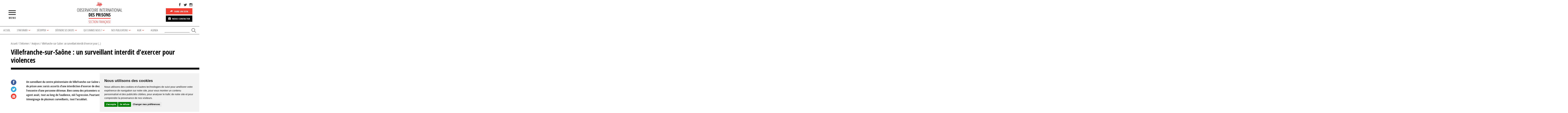

--- FILE ---
content_type: text/html; charset=UTF-8
request_url: https://oip.org/analyse/villefranche-sur-saone-un-surveillant-interdit-dexercer-pour-violences/
body_size: 16079
content:
<!doctype html>
<html lang="fr-FR">

<head>
    <meta charset="UTF-8">
    <meta http-equiv="X-UA-Compatible" content="ie=edge">
    <meta name="viewport" content="width=device-width, initial-scale=1">

    <meta name="keywords" content="villefranche-sur-saone,violences carcérales,violences carcérales">
    <meta name="description" content="Un surveillant du centre pénitentiaire de Villefranche-sur-Saône vient dêtre condamné à douze mois de prison avec sursis assortis d’une interdiction d’exercer de deux ans pour des violences commises à lencontre (...)">

    <!--
        Conception et réalisation graphique :
            Didier Vassout et Corinne Veron-Durand (Anandita) - http://anandita.studio/
        Intégration et dev :
            Hedi Chaibi - https://hedichaibi.com/
    -->

    <link rel="profile" href="http://gmpg.org/xfn/11">
    <link rel="pingback" href="https://oip.org/xmlrpc.php">
    <meta name="author" content="Observatoire International des Prisons">

    <link rel="apple-touch-icon" sizes="180x180" href="https://oip.org/wp-content/themes/oip/dist/images/favicons/2/apple-touch-icon.png">
    <link rel="icon" type="image/png" href="https://oip.org/wp-content/themes/oip/dist/images/favicons/2/favicon-32x32.png" sizes="32x32">
    <link rel="icon" type="image/png" href="https://oip.org/wp-content/themes/oip/dist/images/favicons/2/favicon-16x16.png" sizes="16x16">
    <link rel="manifest" href="https://oip.org/wp-content/themes/oip/dist/images/favicons/2/manifest.json">
    <link rel="mask-icon" href="https://oip.org/wp-content/themes/oip/dist/images/favicons/2/safari-pinned-tab.svg" color="#5bbad5">
    <link rel="shortcut icon" href="https://oip.org/wp-content/themes/oip/dist/images/favicons/2/favicon.ico">
    <meta name="msapplication-config" content="https://oip.org/wp-content/themes/oip/dist/images/favicons/2/browserconfig.xml">
    <meta name="theme-color" content="#ffffff">

    <!--[if lt IE 9]>
    <script src="https://oss.maxcdn.com/html5shiv/3.7.2/html5shiv.min.js"></script>
    <script src="https://oss.maxcdn.com/respond/1.4.2/respond.min.js"></script>
    <![endif]-->

    
    <meta property="og:url" content="https://oip.org/analyse/villefranche-sur-saone-un-surveillant-interdit-dexercer-pour-violences/">
    <meta property="og:site_name" content="oip.org">
    <meta property="og:type" content="article">
    <meta property="article:author" content="Observatoire International des Prisons">
    <meta property="og:title" content="Villefranche-sur-Saône : un surveillant interdit d’exercer pour violences">
    <meta property="og:description" content="Un surveillant du centre pénitentiaire de Villefranche-sur-Saône vient dêtre condamné à douze mois de prison avec sursis assortis d’une interdiction d’exercer de deux ans pour des violences commises à lencontre (...)">
    <meta property="og:locale" content="fr_FR">
                <meta property="og:image" content="https://oip.org/wp-content/uploads/2022/07/oip-villefranche-neal-badache-1200x800.jpg">
    
    <meta name="twitter:card" content="summary_large_image">
    <meta name="twitter:site" content="@OIP_sectionfr">
    <meta name="twitter:creator" content="@OIP_sectionfr">
    <meta name="twitter:title" content="Villefranche-sur-Saône : un surveillant interdit d’exercer pour violences">
    <meta name="twitter:description" content="Un surveillant du centre pénitentiaire de Villefranche-sur-Saône vient dêtre condamné à douze mois de prison avec sursis assortis d’une interdiction d’exercer de deux ans pour des violences commises à lencontre (...)">
            <meta name="twitter:image" content="https://oip.org/wp-content/uploads/2022/07/oip-villefranche-neal-badache-1200x800.jpg">
    
    <title>Villefranche-sur-Saône : un surveillant interdit d’exercer pour violences &#8211; Observatoire International des Prisons</title>
<meta name='robots' content='max-image-preview:large' />
	<style>img:is([sizes="auto" i], [sizes^="auto," i]) { contain-intrinsic-size: 3000px 1500px }</style>
	<link rel='dns-prefetch' href='//fonts.googleapis.com' />
<link rel='stylesheet' id='wp-block-library-css' href='https://oip.org/wp-includes/css/dist/block-library/style.min.css?ver=e1ce27dcfbce16ce3cdc645092804a4a' type='text/css' media='all' />
<style id='classic-theme-styles-inline-css' type='text/css'>
/*! This file is auto-generated */
.wp-block-button__link{color:#fff;background-color:#32373c;border-radius:9999px;box-shadow:none;text-decoration:none;padding:calc(.667em + 2px) calc(1.333em + 2px);font-size:1.125em}.wp-block-file__button{background:#32373c;color:#fff;text-decoration:none}
</style>
<style id='global-styles-inline-css' type='text/css'>
:root{--wp--preset--aspect-ratio--square: 1;--wp--preset--aspect-ratio--4-3: 4/3;--wp--preset--aspect-ratio--3-4: 3/4;--wp--preset--aspect-ratio--3-2: 3/2;--wp--preset--aspect-ratio--2-3: 2/3;--wp--preset--aspect-ratio--16-9: 16/9;--wp--preset--aspect-ratio--9-16: 9/16;--wp--preset--color--black: #000000;--wp--preset--color--cyan-bluish-gray: #abb8c3;--wp--preset--color--white: #ffffff;--wp--preset--color--pale-pink: #f78da7;--wp--preset--color--vivid-red: #cf2e2e;--wp--preset--color--luminous-vivid-orange: #ff6900;--wp--preset--color--luminous-vivid-amber: #fcb900;--wp--preset--color--light-green-cyan: #7bdcb5;--wp--preset--color--vivid-green-cyan: #00d084;--wp--preset--color--pale-cyan-blue: #8ed1fc;--wp--preset--color--vivid-cyan-blue: #0693e3;--wp--preset--color--vivid-purple: #9b51e0;--wp--preset--gradient--vivid-cyan-blue-to-vivid-purple: linear-gradient(135deg,rgba(6,147,227,1) 0%,rgb(155,81,224) 100%);--wp--preset--gradient--light-green-cyan-to-vivid-green-cyan: linear-gradient(135deg,rgb(122,220,180) 0%,rgb(0,208,130) 100%);--wp--preset--gradient--luminous-vivid-amber-to-luminous-vivid-orange: linear-gradient(135deg,rgba(252,185,0,1) 0%,rgba(255,105,0,1) 100%);--wp--preset--gradient--luminous-vivid-orange-to-vivid-red: linear-gradient(135deg,rgba(255,105,0,1) 0%,rgb(207,46,46) 100%);--wp--preset--gradient--very-light-gray-to-cyan-bluish-gray: linear-gradient(135deg,rgb(238,238,238) 0%,rgb(169,184,195) 100%);--wp--preset--gradient--cool-to-warm-spectrum: linear-gradient(135deg,rgb(74,234,220) 0%,rgb(151,120,209) 20%,rgb(207,42,186) 40%,rgb(238,44,130) 60%,rgb(251,105,98) 80%,rgb(254,248,76) 100%);--wp--preset--gradient--blush-light-purple: linear-gradient(135deg,rgb(255,206,236) 0%,rgb(152,150,240) 100%);--wp--preset--gradient--blush-bordeaux: linear-gradient(135deg,rgb(254,205,165) 0%,rgb(254,45,45) 50%,rgb(107,0,62) 100%);--wp--preset--gradient--luminous-dusk: linear-gradient(135deg,rgb(255,203,112) 0%,rgb(199,81,192) 50%,rgb(65,88,208) 100%);--wp--preset--gradient--pale-ocean: linear-gradient(135deg,rgb(255,245,203) 0%,rgb(182,227,212) 50%,rgb(51,167,181) 100%);--wp--preset--gradient--electric-grass: linear-gradient(135deg,rgb(202,248,128) 0%,rgb(113,206,126) 100%);--wp--preset--gradient--midnight: linear-gradient(135deg,rgb(2,3,129) 0%,rgb(40,116,252) 100%);--wp--preset--font-size--small: 13px;--wp--preset--font-size--medium: 20px;--wp--preset--font-size--large: 36px;--wp--preset--font-size--x-large: 42px;--wp--preset--spacing--20: 0.44rem;--wp--preset--spacing--30: 0.67rem;--wp--preset--spacing--40: 1rem;--wp--preset--spacing--50: 1.5rem;--wp--preset--spacing--60: 2.25rem;--wp--preset--spacing--70: 3.38rem;--wp--preset--spacing--80: 5.06rem;--wp--preset--shadow--natural: 6px 6px 9px rgba(0, 0, 0, 0.2);--wp--preset--shadow--deep: 12px 12px 50px rgba(0, 0, 0, 0.4);--wp--preset--shadow--sharp: 6px 6px 0px rgba(0, 0, 0, 0.2);--wp--preset--shadow--outlined: 6px 6px 0px -3px rgba(255, 255, 255, 1), 6px 6px rgba(0, 0, 0, 1);--wp--preset--shadow--crisp: 6px 6px 0px rgba(0, 0, 0, 1);}:where(.is-layout-flex){gap: 0.5em;}:where(.is-layout-grid){gap: 0.5em;}body .is-layout-flex{display: flex;}.is-layout-flex{flex-wrap: wrap;align-items: center;}.is-layout-flex > :is(*, div){margin: 0;}body .is-layout-grid{display: grid;}.is-layout-grid > :is(*, div){margin: 0;}:where(.wp-block-columns.is-layout-flex){gap: 2em;}:where(.wp-block-columns.is-layout-grid){gap: 2em;}:where(.wp-block-post-template.is-layout-flex){gap: 1.25em;}:where(.wp-block-post-template.is-layout-grid){gap: 1.25em;}.has-black-color{color: var(--wp--preset--color--black) !important;}.has-cyan-bluish-gray-color{color: var(--wp--preset--color--cyan-bluish-gray) !important;}.has-white-color{color: var(--wp--preset--color--white) !important;}.has-pale-pink-color{color: var(--wp--preset--color--pale-pink) !important;}.has-vivid-red-color{color: var(--wp--preset--color--vivid-red) !important;}.has-luminous-vivid-orange-color{color: var(--wp--preset--color--luminous-vivid-orange) !important;}.has-luminous-vivid-amber-color{color: var(--wp--preset--color--luminous-vivid-amber) !important;}.has-light-green-cyan-color{color: var(--wp--preset--color--light-green-cyan) !important;}.has-vivid-green-cyan-color{color: var(--wp--preset--color--vivid-green-cyan) !important;}.has-pale-cyan-blue-color{color: var(--wp--preset--color--pale-cyan-blue) !important;}.has-vivid-cyan-blue-color{color: var(--wp--preset--color--vivid-cyan-blue) !important;}.has-vivid-purple-color{color: var(--wp--preset--color--vivid-purple) !important;}.has-black-background-color{background-color: var(--wp--preset--color--black) !important;}.has-cyan-bluish-gray-background-color{background-color: var(--wp--preset--color--cyan-bluish-gray) !important;}.has-white-background-color{background-color: var(--wp--preset--color--white) !important;}.has-pale-pink-background-color{background-color: var(--wp--preset--color--pale-pink) !important;}.has-vivid-red-background-color{background-color: var(--wp--preset--color--vivid-red) !important;}.has-luminous-vivid-orange-background-color{background-color: var(--wp--preset--color--luminous-vivid-orange) !important;}.has-luminous-vivid-amber-background-color{background-color: var(--wp--preset--color--luminous-vivid-amber) !important;}.has-light-green-cyan-background-color{background-color: var(--wp--preset--color--light-green-cyan) !important;}.has-vivid-green-cyan-background-color{background-color: var(--wp--preset--color--vivid-green-cyan) !important;}.has-pale-cyan-blue-background-color{background-color: var(--wp--preset--color--pale-cyan-blue) !important;}.has-vivid-cyan-blue-background-color{background-color: var(--wp--preset--color--vivid-cyan-blue) !important;}.has-vivid-purple-background-color{background-color: var(--wp--preset--color--vivid-purple) !important;}.has-black-border-color{border-color: var(--wp--preset--color--black) !important;}.has-cyan-bluish-gray-border-color{border-color: var(--wp--preset--color--cyan-bluish-gray) !important;}.has-white-border-color{border-color: var(--wp--preset--color--white) !important;}.has-pale-pink-border-color{border-color: var(--wp--preset--color--pale-pink) !important;}.has-vivid-red-border-color{border-color: var(--wp--preset--color--vivid-red) !important;}.has-luminous-vivid-orange-border-color{border-color: var(--wp--preset--color--luminous-vivid-orange) !important;}.has-luminous-vivid-amber-border-color{border-color: var(--wp--preset--color--luminous-vivid-amber) !important;}.has-light-green-cyan-border-color{border-color: var(--wp--preset--color--light-green-cyan) !important;}.has-vivid-green-cyan-border-color{border-color: var(--wp--preset--color--vivid-green-cyan) !important;}.has-pale-cyan-blue-border-color{border-color: var(--wp--preset--color--pale-cyan-blue) !important;}.has-vivid-cyan-blue-border-color{border-color: var(--wp--preset--color--vivid-cyan-blue) !important;}.has-vivid-purple-border-color{border-color: var(--wp--preset--color--vivid-purple) !important;}.has-vivid-cyan-blue-to-vivid-purple-gradient-background{background: var(--wp--preset--gradient--vivid-cyan-blue-to-vivid-purple) !important;}.has-light-green-cyan-to-vivid-green-cyan-gradient-background{background: var(--wp--preset--gradient--light-green-cyan-to-vivid-green-cyan) !important;}.has-luminous-vivid-amber-to-luminous-vivid-orange-gradient-background{background: var(--wp--preset--gradient--luminous-vivid-amber-to-luminous-vivid-orange) !important;}.has-luminous-vivid-orange-to-vivid-red-gradient-background{background: var(--wp--preset--gradient--luminous-vivid-orange-to-vivid-red) !important;}.has-very-light-gray-to-cyan-bluish-gray-gradient-background{background: var(--wp--preset--gradient--very-light-gray-to-cyan-bluish-gray) !important;}.has-cool-to-warm-spectrum-gradient-background{background: var(--wp--preset--gradient--cool-to-warm-spectrum) !important;}.has-blush-light-purple-gradient-background{background: var(--wp--preset--gradient--blush-light-purple) !important;}.has-blush-bordeaux-gradient-background{background: var(--wp--preset--gradient--blush-bordeaux) !important;}.has-luminous-dusk-gradient-background{background: var(--wp--preset--gradient--luminous-dusk) !important;}.has-pale-ocean-gradient-background{background: var(--wp--preset--gradient--pale-ocean) !important;}.has-electric-grass-gradient-background{background: var(--wp--preset--gradient--electric-grass) !important;}.has-midnight-gradient-background{background: var(--wp--preset--gradient--midnight) !important;}.has-small-font-size{font-size: var(--wp--preset--font-size--small) !important;}.has-medium-font-size{font-size: var(--wp--preset--font-size--medium) !important;}.has-large-font-size{font-size: var(--wp--preset--font-size--large) !important;}.has-x-large-font-size{font-size: var(--wp--preset--font-size--x-large) !important;}
:where(.wp-block-post-template.is-layout-flex){gap: 1.25em;}:where(.wp-block-post-template.is-layout-grid){gap: 1.25em;}
:where(.wp-block-columns.is-layout-flex){gap: 2em;}:where(.wp-block-columns.is-layout-grid){gap: 2em;}
:root :where(.wp-block-pullquote){font-size: 1.5em;line-height: 1.6;}
</style>
<link rel='stylesheet' id='google-fonts-css' href='//fonts.googleapis.com/css?family=Merriweather%3A400%2C700%7COpen+Sans+Condensed%3A300%2C700&#038;ver=e1ce27dcfbce16ce3cdc645092804a4a' type='text/css' media='all' />
<link rel='stylesheet' id='app-css' href='https://oip.org/wp-content/themes/oip/dist/css/app.css?ver=1.0.20' type='text/css' media='all' />
<link rel="https://api.w.org/" href="https://oip.org/wp-json/" /><link rel="alternate" title="JSON" type="application/json" href="https://oip.org/wp-json/wp/v2/analyses/11575" /><link rel="EditURI" type="application/rsd+xml" title="RSD" href="https://oip.org/xmlrpc.php?rsd" />

<link rel="canonical" href="https://oip.org/analyse/villefranche-sur-saone-un-surveillant-interdit-dexercer-pour-violences/" />
<link rel='shortlink' href='https://oip.org/?p=11575' />
<link rel="alternate" title="oEmbed (JSON)" type="application/json+oembed" href="https://oip.org/wp-json/oembed/1.0/embed?url=https%3A%2F%2Foip.org%2Fanalyse%2Fvillefranche-sur-saone-un-surveillant-interdit-dexercer-pour-violences%2F" />
<link rel="alternate" title="oEmbed (XML)" type="text/xml+oembed" href="https://oip.org/wp-json/oembed/1.0/embed?url=https%3A%2F%2Foip.org%2Fanalyse%2Fvillefranche-sur-saone-un-surveillant-interdit-dexercer-pour-violences%2F&#038;format=xml" />
		<style type="text/css" id="wp-custom-css">
			#map { display: none;}

#etablissementSingleMap { display: none;}

.form-radio span {
    padding: 0 5px;
}
.resume{
	padding-bottom: 5px;
}
.resume label{
		line-height: 1.4 !important;
}
.resume input,.resume textarea.form-control{
		font-weight: 500;
		line-height: 1.4 !important;
}
.resume select.wpcf7-form-control{
	background-color: #fff;
    background-image: none;
    border: 1px solid #b1b0b0;
    border-radius: 0;
    box-shadow: inset 0 1px 1px rgba(0, 0, 0, .075);
    height: 38px;
    padding: 3px 14px;
    transition: border-color .15s ease-in-out, box-shadow .15s ease-in-out;
    width: 100%;
	font-family: Open Sans Condensed, Helvetica, Arial, sans-serif;
	font-size: 1.8rem;
	font-weight: 500;
}		</style>
		    <script>
        window.siteUrl = 'https://oip.org';
        window.gmapMarker = 'https://oip.org/wp-content/themes/oip/dist/images/gmap-marker-2x.png';
        window.gmapClusterMarker = 'https://oip.org/wp-content/themes/oip/dist/images/gmap-marker-cluster/';
    </script>

    <!-- Cookie Consent by TermsFeed https://www.TermsFeed.com -->
    <script type="text/javascript" src="https://www.termsfeed.com/public/cookie-consent/4.1.0/cookie-consent.js" charset="UTF-8"></script>
    <script type="text/javascript" charset="UTF-8">
        document.addEventListener('DOMContentLoaded', function() {
            cookieconsent.run({
                "notice_banner_type": "simple",
                "consent_type": "express",
                "palette": "light",
                "language": "fr",
                "page_load_consent_levels": ["strictly-necessary"],
                "notice_banner_reject_button_hide": false,
                "preferences_center_close_button_hide": false,
                "page_refresh_confirmation_buttons": false,
                "website_name": "Observatoire International des Prisons",
                "website_privacy_policy_url": "https://oip.org/politique-de-donnees-personnelles/"
            });
        });
    </script>

    <!-- Google Analytics -->
    <!-- Google tag (gtag.js) -->
    <script type="text/plain" data-cookie-consent="tracking" async src="https://www.googletagmanager.com/gtag/js?id=G-FWXJ8C6E37"></script>
    <script type="text/plain" data-cookie-consent="tracking">
        window.dataLayer = window.dataLayer || [];
  function gtag(){dataLayer.push(arguments);}
  gtag('js', new Date());

  gtag('config', 'G-FWXJ8C6E37');
</script>
    <!-- end of Google Analytics-->

    <noscript>Free cookie consent management tool by <a href="https://www.termsfeed.com/">TermsFeed</a></noscript>
    <!-- End Cookie Consent by TermsFeed https://www.TermsFeed.com -->

</head>

<body class="wp-singular analyse-template-default single single-analyse postid-11575 wp-theme-oip mobile-nav-close">

    <header class="site-header">
        <div class="oip-overlay oip-overlay-door">
            <div class="oip-overlay-inner">
                <nav id="full-nav" class="site-menu-mobile mobile-nav" role="navigation">
    <button type="button" class="overlay-close oip-overlay-close-button"><i class="icon-pictos_site_OIP_fermer"></i> <span>Fermer</span></button>
    <div class="container-fluid">
        <div class="row">
            <div class="col-sm-4">
                <div class="menu-block">
                    <a class="menu-block-title" href="/">Accueil</a>
                </div>
                <div class="menu-block menu-block-sinformer">
                    <a class="menu-block-title" href="https://oip.org/sinformer/">S’informer</a>
                                            <ul class="menu-block-list">
                                                            <li class="menu-block-list-item">
                                    <a href="https://oip.org/sinformer/analyses/">Analyses</a>
                                </li>
                                                            <li class="menu-block-list-item">
                                    <a href="https://oip.org/sinformer/breves/">Brèves</a>
                                </li>
                                                            <li class="menu-block-list-item">
                                    <a href="/sinformer/etablissements">Carte des établissements pénitentiaires</a>
                                </li>
                                                            <li class="menu-block-list-item">
                                    <a href="https://oip.org/sinformer/communiques/">Communiqués de presse</a>
                                </li>
                                                            <li class="menu-block-list-item">
                                    <a href="https://oip.org/sinformer/infographies/">Infographies</a>
                                </li>
                                                            <li class="menu-block-list-item">
                                    <a href="https://oip.org/sinformer/en-bref/">La prison en bref</a>
                                </li>
                                                            <li class="menu-block-list-item">
                                    <a href="https://oip.org/sinformer/temoignages/">Témoignages</a>
                                </li>
                                                    </ul>
                                    </div>
                <div class="menu-block menu-block-decrypter">
                    <a class="menu-block-title" href="https://oip.org/decrypter/">Décrypter</a>
                                            <ul class="menu-block-list">
                                                            <li class="menu-block-list-item">
                                    <a href="https://oip.org/decrypter/thematiques/au-nom-de-la-securite/">Au nom de la sécurité</a>
                                </li>
                                                            <li class="menu-block-list-item">
                                    <a href="https://oip.org/decrypter/thematiques/conditions-de-detention/">Conditions de détention</a>
                                </li>
                                                            <li class="menu-block-list-item">
                                    <a href="https://oip.org/decrypter/thematiques/droits-civils-et-politiques/">Droits civils et politiques</a>
                                </li>
                                                            <li class="menu-block-list-item">
                                    <a href="https://oip.org/decrypter/thematiques/droits-sociaux-et-economiques/">Droits sociaux et économiques</a>
                                </li>
                                                            <li class="menu-block-list-item">
                                    <a href="https://oip.org/decrypter/thematiques/inspirations-et-innovations/">Inspirations et innovations</a>
                                </li>
                                                            <li class="menu-block-list-item">
                                    <a href="https://oip.org/decrypter/thematiques/politique-penale-et-penitentiaire/">Politique pénale et pénitentiaire</a>
                                </li>
                                                            <li class="menu-block-list-item">
                                    <a href="https://oip.org/decrypter/thematiques/sante/">Santé</a>
                                </li>
                                                            <li class="menu-block-list-item">
                                    <a href="https://oip.org/decrypter/thematiques/vie-privee-et-sociale/">Vie privée et sociale</a>
                                </li>
                                                    </ul>
                                    </div>
            </div>

            <div class="col-sm-4">
                <div class="menu-block menu-block-defendre-ses-droits">
                    <a class="menu-block-title"
                        href="https://oip.org/defendre-ses-droits/">Défendre ses droits</a>
                                            <ul class="menu-block-list">
                                                            <li class="menu-block-list-item">
                                    <a href="https://oip.org/defendre-ses-droits/connaitre-ses-droits/">Connaître ses droits</a>
                                </li>
                                                            <li class="menu-block-list-item">
                                    <a href="https://oip.org/defendre-ses-droits/faire-respecter-ses-droits/">Faire respecter ses droits</a>
                                </li>
                                                    </ul>
                                    </div>
                <div class="menu-block menu-block-qui-sommes-nous">
                    <a class="menu-block-title" href="https://oip.org/qui-sommes-nous/">Qui sommes nous ?</a>
                                            <ul class="menu-block-list">
                                                            <li class="menu-block-list-item">
                                    <a href="https://oip.org/qui-sommes-nous/presentation-de-loip/">Présentation de l’OIP</a>
                                </li>
                                                            <li class="menu-block-list-item">
                                    <a href="https://oip.org/qui-sommes-nous/nous-contacter/">Nous contacter</a>
                                </li>
                                                    </ul>
                                    </div>
                <div class="menu-block menu-block-nos-publications">
                    <a class="menu-block-title"
                        href="/publications">Nos publications</a>
                                            <ul class="menu-block-list">
                                                            <li class="menu-block-list-item">
                                    <a href="https://oip.org/publications/dedans-dehors/">La revue Dedans-Dehors</a>
                                </li>
                                                            <li class="menu-block-list-item">
                                    <a href="https://oip.org/publications/nos-ouvrages/">Nos ouvrages et nos rapports</a>
                                </li>
                                                    </ul>
                                    </div>
                <div class="menu-block menu-block-agir">
                    <a class="menu-block-title" href="https://oip.org/agir/">Agir</a>
                                            <ul class="menu-block-list">
                                                            <li class="menu-block-list-item">
                                    <a href="https://oip.org/agir/donner-a-loip/">Faire un don</a>
                                </li>
                                                            <li class="menu-block-list-item">
                                    <a href="https://oip.org/artistes/">Acheter une œuvre</a>
                                </li>
                                                            <li class="menu-block-list-item">
                                    <a href="https://oip.org/agir/adherer/">Adhérer</a>
                                </li>
                                                            <li class="menu-block-list-item">
                                    <a href="https://oip.org/agir/temoigner/">Témoigner</a>
                                </li>
                                                            <li class="menu-block-list-item">
                                    <a href="https://boutique.oip.org/719_p_48289/boutique.html">Acheter sur la boutique</a>
                                </li>
                                                            <li class="menu-block-list-item">
                                    <a href="https://oip.org/agir/leguer-a-loip/">Léguer à l’OIP</a>
                                </li>
                                                            <li class="menu-block-list-item">
                                    <a href="https://oip.org/agir/agir-avec-loip/">Agir avec l’OIP</a>
                                </li>
                                                            <li class="menu-block-list-item">
                                    <a href="https://oip.org/agir/les-groupes-locaux/">Les groupes Locaux</a>
                                </li>
                                                            <li class="menu-block-list-item">
                                    <a href="https://oip.org/agir/stages-emplois-et-services-civiques/">Stages, emplois et services civiques</a>
                                </li>
                                                    </ul>
                                    </div>
                <div class="menu-block menu-block-agenda">
                    <a class="menu-block-title" href="https://oip.org/agenda/">Agenda</a>
                                    </div>
            </div>
            <div class="col-sm-4">
                <div class="mobile-menu-social">
                                            <a href="https://www.facebook.com/oipsf" target="_blank">
                            <i class="icon-pictos_site_OIP_facebook"></i>
                        </a>
                                                                <a href="https://twitter.com/OIP_sectionfr" target="_blank">
                            <i class="icon-pictos_site_OIP_twitter"></i>
                        </a>
                                                                <a href="https://www.instagram.com/oip_sf/" target="_blank">
                            <i class="icon-pictos_site_OIP_instagram"></i>
                        </a>
                                    </div>
                <p class="mobile-menu-two-buttons">
                    <a class="btn btn-block btn-default" href="https://www.helloasso.com/beta/associations/observatoire-international-des-prisons-section-fra/formulaires/4" target="_blank">
                        <i class="icon-pictos_site_OIP_abonner"></i> Faire un don
                    </a>
                    <a class="btn btn-block btn-default" href="/qui-sommes-nous/nous-contacter">
                        <i class="icon-pictos_site_OIP_contacter"></i> Nous contacter
                    </a>
                </p>
                <form class="search-input-group-container" action="https://oip.org" method="get">
                    <div class="input-group input-group-lg search-input-group">
                        <input name="s" type="text" class="form-control" required>
                        <span class="input-group-btn">
                            <button class="btn btn-default" type="submit"><i class="icon-pictos_site_OIP_loupe"></i></button>
                        </span>
                    </div>
                </form>
            </div>
        </div>
    </div>
</nav>            </div>
        </div>
        <div class="container-fluid">
            <div class="row">
                <div class="col-sm-3 header-left">
                    <div id="trigger-overlay" class="full-nav-button-container">
                        <i id="full-nav-open-button" class="icon-pictos_site_OIP_menu" aria-hidden="true"></i>
                        <span>menu</span>
                    </div>
                </div>
                <div class="col-sm-6 header-center">
                    <div class="site-title">
                        <a href="https://oip.org">
                            <img src="https://oip.org/wp-content/themes/oip/dist/images/logo-oip.png" alt="Observatoire International des Prisons - Section Française">
                        </a>
                    </div>
                </div>
                <div class="col-sm-3 header-right">
                    <div class="header-social">
                                                    <a href="https://www.facebook.com/oipsf" target="_blank">
                                <i class="icon-pictos_site_OIP_facebook"></i>
                            </a>
                                                                            <a href="https://twitter.com/OIP_sectionfr" target="_blank">
                                <i class="icon-pictos_site_OIP_twitter"></i>
                            </a>
                                                                            <a href="https://www.instagram.com/oip_sf/" target="_blank">
                                <i class="icon-pictos_site_OIP_instagram"></i>
                            </a>
                                            </div>
                    <div class="header-buttons">
                        <div>
                            <a class="btn btn-primary" href="https://www.helloasso.com/beta/associations/observatoire-international-des-prisons-section-fra/formulaires/4" target="_blank">
                                <i class="icon-pictos_site_OIP_abonner"></i> Faire un don
                            </a>
                        </div>
                        <div>
                            <a class="btn btn-secondary" href="/qui-sommes-nous/nous-contacter">
                                <i class="icon-pictos_site_OIP_contacter"></i> Nous contacter
                            </a>
                        </div>
                    </div>
                </div>
            </div>
        </div>
        <nav id="regular-nav" class="site-menu regular-nav hidden-xs hidden-sm" role="navigation">
    <ul>
        <li class="parent-item">
            <a href="/">Accueil</a>
        </li>
        <li class="parent-item">
            <a href="https://oip.org/sinformer/">S’informer</a>
                            <i class="icon-pictos_site_OIP_fleche_bas"></i>
                <ul class="child-list">
                                            <li class="child-item">
                            <a href="https://oip.org/sinformer/analyses/">Analyses</a>
                        </li>
                                            <li class="child-item">
                            <a href="https://oip.org/sinformer/breves/">Brèves</a>
                        </li>
                                            <li class="child-item">
                            <a href="/sinformer/etablissements">Carte des établissements pénitentiaires</a>
                        </li>
                                            <li class="child-item">
                            <a href="https://oip.org/sinformer/communiques/">Communiqués de presse</a>
                        </li>
                                            <li class="child-item">
                            <a href="https://oip.org/sinformer/infographies/">Infographies</a>
                        </li>
                                            <li class="child-item">
                            <a href="https://oip.org/sinformer/en-bref/">La prison en bref</a>
                        </li>
                                            <li class="child-item">
                            <a href="https://oip.org/sinformer/temoignages/">Témoignages</a>
                        </li>
                                    </ul>
                    </li>
        <li class="parent-item">
            <a href="https://oip.org/decrypter/">Décrypter</a>
                            <i class="icon-pictos_site_OIP_fleche_bas"></i>
                <ul class="child-list">
                                            <li class="child-item">
                            <a href="https://oip.org/decrypter/thematiques/au-nom-de-la-securite/">Au nom de la sécurité</a>
                        </li>
                                            <li class="child-item">
                            <a href="https://oip.org/decrypter/thematiques/conditions-de-detention/">Conditions de détention</a>
                        </li>
                                            <li class="child-item">
                            <a href="https://oip.org/decrypter/thematiques/droits-civils-et-politiques/">Droits civils et politiques</a>
                        </li>
                                            <li class="child-item">
                            <a href="https://oip.org/decrypter/thematiques/droits-sociaux-et-economiques/">Droits sociaux et économiques</a>
                        </li>
                                            <li class="child-item">
                            <a href="https://oip.org/decrypter/thematiques/inspirations-et-innovations/">Inspirations et innovations</a>
                        </li>
                                            <li class="child-item">
                            <a href="https://oip.org/decrypter/thematiques/politique-penale-et-penitentiaire/">Politique pénale et pénitentiaire</a>
                        </li>
                                            <li class="child-item">
                            <a href="https://oip.org/decrypter/thematiques/sante/">Santé</a>
                        </li>
                                            <li class="child-item">
                            <a href="https://oip.org/decrypter/thematiques/vie-privee-et-sociale/">Vie privée et sociale</a>
                        </li>
                                    </ul>
                    </li>
        <li class="parent-item">
            <a href="https://oip.org/defendre-ses-droits/">Défendre ses droits</a>
                            <i class="icon-pictos_site_OIP_fleche_bas"></i>
                <ul class="child-list">
                                            <li class="child-item">
                            <a href="https://oip.org/defendre-ses-droits/connaitre-ses-droits/">Connaître ses droits</a>
                        </li>
                                            <li class="child-item">
                            <a href="https://oip.org/defendre-ses-droits/faire-respecter-ses-droits/">Faire respecter ses droits</a>
                        </li>
                                    </ul>
                    </li>
        <li class="parent-item">
            <a href="https://oip.org/qui-sommes-nous/">Qui sommes nous ?</a>
                            <i class="icon-pictos_site_OIP_fleche_bas"></i>
                <ul class="child-list">
                                            <li class="child-item">
                            <a href="https://oip.org/qui-sommes-nous/presentation-de-loip/">Présentation de l’OIP</a>
                        </li>
                                            <li class="child-item">
                            <a href="https://oip.org/qui-sommes-nous/nous-contacter/">Nous contacter</a>
                        </li>
                                    </ul>
                    </li>
        <li class="parent-item">
            <a href="/publications">Nos publications</a>
                            <i class="icon-pictos_site_OIP_fleche_bas"></i>
                <ul class="child-list">
                                            <li class="child-item">
                            <a href="https://oip.org/publications/dedans-dehors/">La revue Dedans-Dehors</a>
                        </li>
                                            <li class="child-item">
                            <a href="https://oip.org/publications/nos-ouvrages/">Nos ouvrages et nos rapports</a>
                        </li>
                                    </ul>
                    </li>
        <li class="parent-item">
            <a href="https://oip.org/agir/">Agir</a>
                            <i class="icon-pictos_site_OIP_fleche_bas"></i>
                <ul class="child-list">
                                            <li class="child-item">
                            <a href="https://oip.org/agir/donner-a-loip/">Faire un don</a>
                        </li>
                                            <li class="child-item">
                            <a href="https://oip.org/artistes/">Acheter une œuvre</a>
                        </li>
                                            <li class="child-item">
                            <a href="https://oip.org/agir/adherer/">Adhérer</a>
                        </li>
                                            <li class="child-item">
                            <a href="https://oip.org/agir/temoigner/">Témoigner</a>
                        </li>
                                            <li class="child-item">
                            <a href="https://boutique.oip.org/719_p_48289/boutique.html">Acheter sur la boutique</a>
                        </li>
                                            <li class="child-item">
                            <a href="https://oip.org/agir/leguer-a-loip/">Léguer à l’OIP</a>
                        </li>
                                            <li class="child-item">
                            <a href="https://oip.org/agir/agir-avec-loip/">Agir avec l’OIP</a>
                        </li>
                                            <li class="child-item">
                            <a href="https://oip.org/agir/les-groupes-locaux/">Les groupes Locaux</a>
                        </li>
                                            <li class="child-item">
                            <a href="https://oip.org/agir/stages-emplois-et-services-civiques/">Stages, emplois et services civiques</a>
                        </li>
                                    </ul>
                    </li>
        <li class="parent-item">
            <a href="https://oip.org/agenda/">Agenda</a>
                    </li>
        <li class="parent-item">
            <form action="https://oip.org" method="get">
                <input name="s" type="text" required>
                <button type="submit"><i class="icon-pictos_site_OIP_loupe"></i></button>
            </form>
        </li>
    </ul>
</nav>
        <div class="small-screen-hr hidden-md hidden-lg"></div>
    </header>

    <div id="site-wrapper" class="site-wrapper visible">

        <main id="site-content" class="site-content visible" role="main">    
        <div class="container">
            <div class="row">
                <div class="col-md-12">
                    <ol class="breadcrumb">
    <li><a href="/">Accueil</a></li>
                        <li><a href="/sinformer">S'informer</a></li>
            <li>
                <a href="/sinformer/analyses">
                    Analyses                </a>
            </li>
                <li class="active">Villefranche-sur-Saône : un surveillant interdit d’exercer pour (...)</li>
</ol>
                </div>
            </div>
        </div>

        <div class="container">
            <div class="row">
                <div class="col-md-12">
                    <h1 class="title-single">Villefranche-sur-Saône : un surveillant interdit d’exercer pour violences</h1>
                </div>
            </div>
        </div>
        <div class="container all-post single-post">
            <div class="row">
                <div class="col-sm-1">
                            <a class="social-button social-button-facebook"
           href="https://www.facebook.com/sharer/sharer.php?u=https%3A%2F%2Foip.org%2Fanalyse%2Fvillefranche-sur-saone-un-surveillant-interdit-dexercer-pour-violences%2F&p[images][0]=https://oip.org/wp-content/uploads/2022/07/oip-villefranche-neal-badache-1200x800.jpg&p[title]=Villefranche-sur-Sa%C3%B4ne%20%3A%20un%20surveillant%20interdit%20d%E2%80%99exercer%20pour%20violences&p[summary]=Un%20surveillant%20du%20centre%20p%C3%A9nitentiaire%20de%20Villefranche-sur-Sa%C3%B4ne%20vient%20d%C3%AAtre%20condamn%C3%A9%20%C3%A0%20douze%20mois%20de%20prison%20avec%20sursis%20assortis%20d%E2%80%99une%20interdiction%20d%E2%80%99exercer%20de%20deux%20ans%20pour%20des%20violences%20commises%20%C3%A0%20lencontre%20dune%20personne%20d%C3%A9tenue.%20Bien%20connu%20des%20prisonniers%20sous%20le%20surnom%20de%20%C2%AB%20Sanglier%20%C2%BB%2C%20cet%20...">
            <i class="icon-pictos_site_OIP_facebook"></i>
        </a>
        <a class="social-button social-button-twitter"
           href="https://twitter.com/intent/tweet?url=https%3A%2F%2Foip.org%2Fanalyse%2Fvillefranche-sur-saone-un-surveillant-interdit-dexercer-pour-violences%2F&text=Villefranche-sur-Sa%C3%B4ne%20%3A%20un%20surveillant%20interdit%20d%E2%80%99exercer%20pour%20violences&via=OIP_sectionfr">
            <i class="icon-pictos_site_OIP_twitter"></i>
        </a>
        <a class="social-button social-button-email"
           href="mailto:?subject=%5BOIP%5D%20Villefranche-sur-Sa%C3%B4ne%20%3A%20un%20surveillant%20interdit%20d%E2%80%99exercer%20pour%20violences&body=A%20lire%20sur%20le%20site%20de%20l%27OIP%20%3A%20%0D%20%3Cp%3EUn%20surveillant%20du%20centre%20p%C3%A9nitentiaire%20de%20Villefranche-sur-Sa%C3%B4ne%20vient%20d%27%C3%AAtre%20condamn%C3%A9%20%C3%A0%20douze%20mois%20de%20prison%20avec%20sursis%20assortis%20d%E2%80%99une%20interdiction%20d%E2%80%99exercer%20de%20deux%20ans%20pour%20des%20violences%20commises%20%C3%A0%20l%27encontre%20d%27une%20personne%20d%C3%A9tenue.%20Bien%20connu%20des%20prisonniers%20sous%20le%20surnom%20de%20%C2%AB%20Sanglier%20%C2%BB%2C%20cet%20agent%20avait%2C%20tout%20au%20long%20de%20l%27audience%2C%20ni%C3%A9%20l%27agression.%20Pourtant%2C%20de%20la%20parole%20de%20la%20victime%20au%20t%C3%A9moignage%20de%20plusieurs%20surveillants%2C%20tout%20l%27accablait.%3C%2Fp%3E%0A%20%0D%20https%3A%2F%2Foip.org%2Fanalyse%2Fvillefranche-sur-saone-un-surveillant-interdit-dexercer-pour-violences%2F"
           target="_blank">
            <i class="icon-pictos_site_OIP_contacter"></i>
        </a>
                        </div>
                <article class="col-sm-7 col-md-7 col-lg-8">
                                            <div class="resume">
                            <p>Un surveillant du centre pénitentiaire de Villefranche-sur-Saône vient d'être condamné à douze mois de prison avec sursis assortis d’une interdiction d’exercer de deux ans pour des violences commises à l'encontre d'une personne détenue. Bien connu des prisonniers sous le surnom de « Sanglier », cet agent avait, tout au long de l'audience, nié l'agression. Pourtant, de la parole de la victime au témoignage de plusieurs surveillants, tout l'accablait.</p>
                        </div>
                    
                                            <div class="the-content">
                            <p>L’audience s’est tenue le 21 juin 2022 au tribunal de Villefranche-sur-Saône. Le procès s’ouvre sur le rappel détaillé des faits survenus le 23 novembre 2020 à la maison d’arrêt. Ce jour-là, Monsieur R. subit une fouille par palpation conduite par le surveillant mis en cause, Monsieur M., et un autre surveillant, Monsieur C. Le détenu en ressort avec une plaie de quatre centimètres à l’arcade sourcilière qui lui vaudra deux jours d’incapacité totale de travail (ITT). Le lendemain, Monsieur M. rédige un compte-rendu d’incident (CRI) dans lequel il indique que le détenu l’aurait abondamment insulté en se montrant agressif, au point qu’il n’aurait eu d’autre choix que de plaquer Monsieur R. contre le mur avec une clé de bras. Ce dernier, parvenu à se dégager, aurait alors tenté de lui asséner un coup de poing, contraignant le surveillant à déclencher l’alarme avant de le plaquer au sol. Deux autres agents corroborent cette version.</p>
<p>L’affaire aurait pu en rester là si, le surlendemain, l’autre surveillant conduisant cette fouille, Monsieur C., n’avait écrit au procureur de la République pour livrer sa version des faits. D’après cet agent, Monsieur M. se serait d’emblée montré brutal, instaurant une ambiance tendue, les invectives fusant des deux côtés. Alors qu’il palpait les chevilles du détenu, son collègue, réagissant à une insulte, aurait « pris par les cheveux Monsieur R. et lui [aurait] fracassé la tête contre le mur ». Son témoignage est confirmé par un élève surveillant et un stagiaire également présents ce jour-là.</p>
<p>Le 8 décembre, le directeur de la prison confirme au procureur que « ces faits sont susceptibles d’avoir été commis par Monsieur M. ». Le lendemain, la Contrôleure générale des lieux de privation de liberté, en visite sur les lieux, est avisée de la situation. À son tour, elle saisit le procureur et incite Monsieur R. à porter plainte, ce qu’il fera le lendemain. Dans sa plainte, ce dernier indique avoir « été violemment saisi par l’arrière du cou, plaqué contre le mur, puis saisi par les cheveux et heurté contre le mur » – un récit conforme au témoignage de Monsieur C., de l’élève et du surveillant stagiaire. Confrontés à ces dépositions, Monsieur M. et les deux agents l’ayant soutenu maintiennent leur version des faits. Plusieurs personnes affirment pourtant que l’un de ces témoins n’était pas sur place au moment des faits.</p>
<p>À la barre, l’accusé explique avoir dû réagir vite, « pensant que la situation était dangereuse ». Il ne saurait dire quand la blessure à l’arcade est arrivée, et affirme ne s’en être rendu compte qu’une fois l’intervention terminée. La présidente insiste : « Comment expliquez-vous que Monsieur C. prenne l’initiative d’écrire au procureur et de rédiger un CRI qui contredit tout ça ? Ce n’est pas tous les jours que l’on voit un surveillant prendre un rendez-vous avec un procureur pour dire qu’un CRI est mensonger, que cela le met en porte à faux et incite les élèves surveillants à faux-témoigner également. » « Je ne sais pas du tout », répond Monsieur M.</p>
<p>« La déposition de l’élève surveillant concorde avec celui de Monsieur R. Quel serait l’intérêt d’un élève surveillant, qui a quitté le centre pénitentiaire qui plus est, à faire un tel faux témoignage ? », poursuit la magistrate. « Je ne sais pas, il était dans une salle à côté, il n’a pas tout vu », avance le surveillant. « Vous être le seul à dire ça », rétorque la présidente, qui en vient alors aux faits survenus les jours suivants.</p>
<p>Le 10 décembre, deux autres surveillants rapportent en effet à la direction que le détenu se serait vu proposer un paquet de tabac en échange d’une lettre d’excuses adressée à monsieur M. L’un d’entre eux parle de corruption, les deux pointent une démarche « non déontologique ». « Comment expliquez-vous qu’on conditionne une remise de tabac à la rédaction d’une telle lettre ? », interroge la présidente. « On m’a dit qu’il souhaitait s’excuser, je l’ai vu, il s’est excusé, et il y avait du tabac, je leur ai dit de le lui remettre », répond-il. Confronté au témoignage des surveillants disant que le tabac dépendait des excuses, il affirme que tout cela est faux.</p>
<p>La présidente évoque finalement les multiples rapports disciplinaires visant le surveillant, faisant état de son « impulsivité » et de son « besoin d’être cadré pour ne pas prendre d’initiative inadaptée ». Monsieur M. se justifie sur chaque point, mettant notamment en cause sa direction. « Vous avez réponse à tout, ironise la magistrate. Je ne vais pas tout lire, mais on voit de nombreux rappels, la direction parle de manque de professionnalisme, d’arrogance, d’une certaine violence pour résoudre les conflits. Vous ne vous remettez jamais en question ? Pourquoi vous voit-on, sur les réseaux sociaux, en uniforme et écrivant : “Profession : gardien de gremlins” ? Cela interroge sur votre respect des personnes dont vous avez la garde, et sur votre place dans l’administration pénitentiaire », conclut-elle.</p>
<p>« Pourquoi vous appelle-t-on le “Sanglier” ?, questionne à son tour la procureure. Pourquoi pas Bisounours ? Cela n’a-t-il rien à voir avec votre comportement professionnel ? » « Quand on est détenu, quand on est avocat, on en entend parler tout le temps, du “Sanglier”, insiste l’avocate du détenu. Mais il est rare que ces faits arrivent jusque que devant vous, car tout le monde en a peur. » Elle s’attarde également sur le poste actuel de Monsieur M., temporairement affecté au centre pénitentiaire de Bourg-en-Bresse après avoir été suspendu quatre mois. L’avocate ne manque pas de souligner qu’il y occupe un poste administratif en raison d’une interdiction de contact avec la population pénale. Une décision rare, que ne retiendra pas la procureure : elle requiert une peine de six mois de prison avec sursis, prenant soin de l’assortir d’une dispense d’inscription au casier judiciaire – ce qui permettrait à Monsieur M. de continuer à exercer. Mais le tribunal condamnera Monsieur M. à douze mois de prison avec sursis et deux ans d’interdiction d’exercer, avec exécution provisoire[1]– une mesure rarement prononcée.</p>
<p><em>par Charline Becker</em></p>
<p>[1] Cette mesure est donc immédiatement applicable, même si la personne condamnée fait appel de sa condamnation.</p>
                                                    </div>
                    
                    <footer class="post-footer">
                        <div class="post-author-date">
                            Ecrit <span>le 6 juillet 2022</span>
                        </div>
                                                    <div class="post-tags">
                                <div>Mots clés :</div>
                                                                    <a class="btn btn-sm btn-default" href="/?s=Villefranche-sur-Saone">Villefranche-sur-Saone</a>
                                                                    <a class="btn btn-sm btn-default" href="/?s=Violences carcérales">Violences carcérales</a>
                                                            </div>
                                            </footer>

                </article>

                <aside class="col-sm-4 col-md-4 col-lg-3">
                        <aside id="post-sidebar" class="sidebar post-sidebar widget-area" role="complementary">
        <div class="widget widget-temoigner">
    <a href="https://oip.org/agir/temoigner/">
        <div class="content" style="background: url(https://oip.org/wp-content/uploads/2016/11/detenu-tete-rasee-720x483.jpg) no-repeat center center;">
            <div class="overlay"></div>
                            <h4 class="widget-title">
                    Témoigner                </h4>
                <div class="widget-content">
                                            <p>Détenu, ancien détenu, proche de détenu, bénévole ou professionnel du milieu carcéral ? L'OIP recueille vos témoignages sur la situation dans les prisons françaises.</p>
                                    </div>
                    </div>
    </a>
</div>
<div class="widget widget-soutenir">
            <h4 class="widget-title">
            Rejoindre l'OIP        </h4>
        <div class="widget-content">
                            <p>Pour continuer nos actions, votre engagement à nos côtés est essentiel.<br />
Rejoignez-nous.</p>
                                        <a class="btn btn-block btn-secondary" href="https://oip.org/agir/adherer/">
                    <i class="icon-pictos_site_OIP_abonner"></i> Adhérer                </a>
                    </div>
    </div>

<div class="widget widget-blog widget-dedans-dehors">
    <h4 class="widget-title title-strip title-strip-underline">
        Dernier numéro <span>N°128</span>
    </h4>
    <div class="widget-content">
                    <img class="" src="https://oip.org/wp-content/uploads/2025/12/dd128-couv-720x977.jpg" alt="Blog OIP">
                            <p>
                Toute personne détenue a vocation à rejoindre la société au terme de sa peine : cette évidence est largement perdue de vue dans les prisons françaises. Entre la faiblesse des moyens consacrés à l’insertion et les (...)            </p>
        
        <a class="btn btn-block btn-primary" href="/publications/dedans-dehors/preparation-a-la-sortie-de-prison-le-grand-renoncement">
            Voir le dernier numéro
        </a>

    </div>
</div>
    </aside>
                </aside>
            </div>
        </div>

        <div class="en-savoir-plus">
    <div class="en-savoir-plus-title-overlay">
        En savoir plus
    </div>
    <div class="en-savoir-plus-background">
        <div class="container">
            <div class="row">
                <div class="col-md-12 text-center">
                    <h3 class="title-strip">Articles liés</h3>
                </div>
            </div>
            <div class="row">
                <div class="col-md-12">
                    <div class="button-row">
                        <button class="button button--previous"><i class="icon-pictos_site_OIP_fleche1_gch"></i>
                        </button>
                        <button class="button button--next"><i class="icon-pictos_site_OIP_fleche1_drt"></i></button>
                    </div>
                </div>
                <div class="col-md-12">
                    <div class="row">
                        <div class="en-savoir-plus-carousel">
                                                            <div class="col-xs-6 col-sm-4 col-md-3 carousel-cell">
                                    <div class="carousel-cell-content">
                                                                                    <article class="entry general-entry general-entry-temoignage">
    <a href="/temoignage/sans-loip-je-naurais-pas-pu-me-defendre-contre-les-violences-penitentiaires">
        <div class="entry-thumbnail-container">
          <img src="https://oip.org/wp-content/uploads/2025/12/temoignage-reel-1200x-675-vioelnces-psd-510x370.png" alt="Sans l’OIP, je n’aurais pas pu me défendre contre les violences pénitentiaires">
            <div class="entry-post-type">
                Témoignage            </div>
        </div>
        <h4 class="general-entry-title">Sans l’OIP, je n’aurais pas pu me défendre contre les violences pénitentiaires</h4>
                    <div class="general-entry-date">
                18 décembre 2025            </div>
            </a>
</article>
                                                                            </div>
                                </div>
                                                            <div class="col-xs-6 col-sm-4 col-md-3 carousel-cell">
                                    <div class="carousel-cell-content">
                                                                                    <article class="entry general-entry general-entry-communique">
    <a href="/communique/sans-lobservatoire-international-des-prisons-oip-nos-temoignages-ne-traverseraient-pas-les-murs">
        <div class="entry-thumbnail-container">
          <img src="https://oip.org/wp-content/uploads/2025/11/entete-cp-510x370.jpg" alt="Sans l'Observatoire international des prisons (OIP), nos témoignages ne traverseraient pas les murs">
            <div class="entry-post-type">
                Communiqué            </div>
        </div>
        <h4 class="general-entry-title">Sans l'Observatoire international des prisons (OIP), nos témoignages ne traverseraient pas les murs</h4>
                    <div class="general-entry-date">
                29 octobre 2025            </div>
            </a>
</article>
                                                                            </div>
                                </div>
                                                            <div class="col-xs-6 col-sm-4 col-md-3 carousel-cell">
                                    <div class="carousel-cell-content">
                                                                                    <article class="entry general-entry general-entry-temoignage">
    <a href="/temoignage/maltraitance-institutionnelle-a-bois-darcy-le-cri-dalarme-dune-proche">
        <div class="entry-thumbnail-container">
          <img src="https://oip.org/wp-content/uploads/2023/04/bois-darcy-nl-510x370.jpg" alt="Maltraitance institutionnelle à Bois-d’Arcy : le cri d’alarme d’une proche">
            <div class="entry-post-type">
                Témoignage            </div>
        </div>
        <h4 class="general-entry-title">Maltraitance institutionnelle à Bois-d’Arcy : le cri d’alarme d’une proche</h4>
                    <div class="general-entry-date">
                8 septembre 2025            </div>
            </a>
</article>
                                                                            </div>
                                </div>
                                                            <div class="col-xs-6 col-sm-4 col-md-3 carousel-cell">
                                    <div class="carousel-cell-content">
                                                                                    <article class="entry general-entry general-entry-temoignage">
    <a href="/temoignage/surpopulation-carcerale-lattente-demultipliee">
        <div class="entry-thumbnail-container">
          <img src="https://oip.org/wp-content/uploads/2025/08/p-26-surpop-korganow-510x370.jpg" alt="Surpopulation carcérale : l’attente démultipliée">
            <div class="entry-post-type">
                Témoignage            </div>
        </div>
        <h4 class="general-entry-title">Surpopulation carcérale : l’attente démultipliée</h4>
                    <div class="general-entry-date">
                14 août 2025            </div>
            </a>
</article>
                                                                            </div>
                                </div>
                                                            <div class="col-xs-6 col-sm-4 col-md-3 carousel-cell">
                                    <div class="carousel-cell-content">
                                                                                    <article class="entry general-entry general-entry-communique">
    <a href="/communique/une-victoire-juridique-pour-les-conditions-materielles-de-detention-a-toulouse-seysses">
        <div class="entry-thumbnail-container">
          <img src="https://oip.org/wp-content/uploads/2025/07/img23-510x370.jpg" alt="Une victoire juridique pour les conditions matérielles de détention à Toulouse-Seysses">
            <div class="entry-post-type">
                Communiqué            </div>
        </div>
        <h4 class="general-entry-title">Une victoire juridique pour les conditions matérielles de détention à Toulouse-Seysses</h4>
                    <div class="general-entry-date">
                26 juillet 2025            </div>
            </a>
</article>
                                                                            </div>
                                </div>
                                                    </div>
                    </div>
                </div>
            </div>
        </div>
    </div>
</div>

    </main>

<style>
  #newsletterModal iframe,
  #newsletterModal object,
  #newsletterModal embed {
    max-width: 100%;
  }

  #cavousmarqueModal .modal-body {
    padding: 0;
  }
</style>


<div id="newsletterModal" class="modal fade" tabindex="-1" role="dialog" aria-labelledby="myModalLabel" aria-hidden="true">
  <div class="modal-dialog">
    <div class="modal-content">
      <div class="modal-body">
        <iframe src="https://f19d8985.sibforms.com/serve/[base64]" width="800" height="1200" frameborder="0">
        </iframe>
      </div>
    </div>
  </div>
</div>

<footer role="contentinfo">

  <div class="site-footer">
    <div class="container">
      <div class="row">
        <div class="col-md-3 footer-section footer-presentation">
          <img class="footer-logo" src="https://oip.org/wp-content/themes/oip/dist/images/logo-oip-footer.png" alt="logo OIP">
          <p class="footer-text-under-logo">
            La section française de l’Observatoire international des prisons (OIP-SF) est une association
            loi 1901 qui agit pour le respect des droits de l’homme en milieu carcéral et un moindre recours
            à l’emprisonnement et qui dispose du statut consultatif auprès des Nations Unies.
          </p>
          <a href="/contact/">
            <button id="contactButton" class="btn btn-primary btn-newsletter" type="button">
              <i class="icon-pictos_site_OIP_contacter"></i> Nous contacter
            </button>
          </a>
          <!--             <div class="footer-tel">
              <i class="icon-pictos_site_OIP_telephone"></i> 01 44 52 87 90            </div>
                                <p class="footer-horaires">
              ( La permanence est ouverte les lundis, mercredis et vendredis de 14h00 à 16h00. )
            </p>
                                <div class="footer-email">
              <i class="icon-pictos_site_OIP_contacter"></i>
              <a href="mailto:contact@oip.org">contact(at)oip.org</a>
            </div>
           -->
        </div>
        <div class="col-md-3 footer-section footer-nos-publications">
          <h4 class="footer-title">Nos publications</h4>
                                              <article class="footer-entry">
    <a href="/publication/preparation-a-la-sortie-de-prison-le-grand-renoncement">
                    <h5 class="footer-entry-title">Dedans Dehors N°128</h5>
                <div class="footer-entry-content">
                        décembre 2025        </div>
    </a>
</article>
                          <article class="footer-entry">
    <a href="/publication/14722">
                    <h5 class="footer-entry-title">Dedans Dehors N°127</h5>
                <div class="footer-entry-content">
                        juillet 2025        </div>
    </a>
</article>
                          <article class="footer-entry">
    <a href="/publication/rapport-dactivite-2024-observatoire-international-des-prisons">
                    <h5 class="footer-entry-title">
                Rapport d'activité 2024 - Observatoire international des prisons            </h5>
                <div class="footer-entry-content">
                        juillet 2025        </div>
    </a>
</article>
                          <article class="footer-entry">
    <a href="/publication/surpopulation-carcerale-les-personnes-detenues-prennent-la-parole">
                    <h5 class="footer-entry-title">Dedans Dehors N°126</h5>
                <div class="footer-entry-content">
                        mai 2025        </div>
    </a>
</article>
                              </div>
        <div class="col-md-3 footer-section footer-derniers-articles">
          <h4 class="footer-title">Derniers articles</h4>
                                              <article class="footer-entry">
    <a href="/communique/conditions-indignes-de-detention-la-france-de-nouveau-condamnee-par-la-cour-europeenne-des-droits-de-lhomme">
                    <h5 class="footer-entry-title">
                Conditions indignes de détention : la France de nouveau condamnée (...)            </h5>
                <div class="footer-entry-content">
                        16 janvier 2026        </div>
    </a>
</article>
                          <article class="footer-entry">
    <a href="/communique/le-froid-glacial-sinvite-derriere-les-barreaux-de-prison-une-indifference-persistante">
                    <h5 class="footer-entry-title">
                Le froid glacial s’invite derrière les barreaux : une indifférence (...)            </h5>
                <div class="footer-entry-content">
                        15 janvier 2026        </div>
    </a>
</article>
                          <article class="footer-entry">
    <a href="/communique/prisons-surpeuplees-le-garde-des-sceaux-saccommode-de-linacceptable-et-persiste-dans-limpasse">
                    <h5 class="footer-entry-title">
                Prisons surpeuplées : le garde des Sceaux s’accommode de l’inacceptable (...)            </h5>
                <div class="footer-entry-content">
                        9 janvier 2026        </div>
    </a>
</article>
                              </div>
        <div class="col-md-3 footer-section footer-nous-suivre">
          <h4 class="footer-title">Nous suivre</h4>
          <div class="footer-social">
            <div>
              <button id="newsletterButton" class="btn btn-primary btn-newsletter" type="button" data-toggle="modal" data-target="#newsletterModal">
                <i class="icon-pictos_site_OIP_contacter"></i> S'abonner
              </button>
            </div>
            <!-- Bluesky -->
            <a href="https://bsky.app/profile/oipsectionfr.bsky.social" target="_blank" aria-label="Nous suivre sur Bluesky">
              <svg xmlns="http://www.w3.org/2000/svg" width="24" height="24" fill="none" viewBox="0 0 360 320" role="image">
                <path fill="#fff" d="M254.896 184.158a131 131 0 0 1-6.225-.843q3.154.388 6.225.843"></path>
                <path fill="#fff" d="M180 141.964c-16.301-31.702-60.692-90.782-101.965-119.92C38.497-5.868 23.414-1.032 13.526 3.436 2.081 8.608 0 26.179 0 36.516s5.667 84.756 9.364 97.178c12.215 41.044 55.696 54.913 95.74 50.462q3.071-.455 6.225-.844-3.094.495-6.225.844c-58.684 8.691-110.8 30.077-42.446 106.174 75.19 77.85 103.047-16.693 117.342-64.628 14.295 47.935 30.76 139.069 115.995 64.628 64.005-64.628 17.585-97.48-41.099-106.172a131 131 0 0 1-6.225-.843q3.154.388 6.225.843c40.044 4.452 83.525-9.418 95.74-50.461 3.697-12.422 9.364-86.84 9.364-97.178s-2.081-27.909-13.526-33.08c-9.888-4.468-24.971-9.305-64.509 18.608C240.692 51.184 196.301 110.262 180 141.964"></path>
              </svg>
            </a>
            <!-- LinkedIn -->
            <a href="https://fr.linkedin.com/company/observatoire-international-des-prisons-section-francaise" target="_blank" aria-label="Nous suivre sur LinkedIn">
              <svg xmlns="http://www.w3.org/2000/svg" width="24" height="24" fill="none" viewBox="0 0 448 512" role="image">
                <path fill="#fff" d="M100.28 448H7.4V149.3h92.88zm-46.2-339.7a53.4 53.4 0 1 1 53.4-53.4 53.4 53.4 0 0 1-53.4 53.4zM447.9 448h-92.68v-144.5c0-34.6-.7-79-48.2-79s-55.6 37.7-55.6 76.7V448h-92.68V149.3H251v40.8h1.3c12.2-23 42-47.3 86.3-47.3 92.3 0 109.3 60.8 109.3 139.8V448z"></path>
              </svg>
            </a>
          </div>
        </div>
      </div>
    </div>
  </div>

  <div class="footer-bottom">
    <div class="container">
      <div class="row">
        <div class="col-sm-6 footer-bottom-left">
          <nav class="footer-bottom-nav"><ul id="menu-menu-du-footer" class="menu"><li id="menu-item-606" class="menu-item menu-item-type-post_type menu-item-object-page menu-item-privacy-policy menu-item-606"><a rel="privacy-policy" href="https://oip.org/mentions-legales/">Mentions légales</a></li>
<li id="menu-item-605" class="menu-item menu-item-type-post_type menu-item-object-page menu-item-605"><a href="https://oip.org/credits/">Crédits</a></li>
<li id="menu-item-10649" class="menu-item menu-item-type-post_type menu-item-object-page menu-item-10649"><a href="https://oip.org/politique-de-donnees-personnelles/">Politique de données personnelles</a></li>
</ul></nav>          <a href="#" id="open_preferences_center" class="cookie-consent-modal-button" href="#">
            Gérer mes préférences de données personnelles
          </a>
        </div>
        <div class="col-sm-6 footer-bottom-right">
          &copy; 2026, OIP Section FR
        </div>
      </div>
    </div>
  </div>

</footer>

</div><!-- #site-wrapper.site-wrapper -->


  <script>
    document.documentElement.classList.add('no-overflow-x')
    document.body.classList.add('no-overflow-x')
  </script>

<script>
  window.apiUrl = 'https://oip.org/wp-json/'
</script>

<script type="speculationrules">
{"prefetch":[{"source":"document","where":{"and":[{"href_matches":"\/*"},{"not":{"href_matches":["\/wp-*.php","\/wp-admin\/*","\/wp-content\/uploads\/*","\/wp-content\/*","\/wp-content\/plugins\/*","\/wp-content\/themes\/oip\/*","\/*\\?(.+)"]}},{"not":{"selector_matches":"a[rel~=\"nofollow\"]"}},{"not":{"selector_matches":".no-prefetch, .no-prefetch a"}}]},"eagerness":"conservative"}]}
</script>
<script type="text/javascript" src="https://oip.org/wp-content/themes/oip/dist/js/app.js?ver=1.0.27" id="app-js"></script>
<script type="text/javascript" src="https://www.google.com/recaptcha/api.js?render=6LeizqIUAAAAAPucrUWMeEnJ6CoWOgDNpDXPqDaz&amp;ver=3.0" id="google-recaptcha-js"></script>
<script type="text/javascript" src="https://oip.org/wp-includes/js/dist/vendor/wp-polyfill.min.js?ver=3.15.0" id="wp-polyfill-js"></script>
<script type="text/javascript" id="wpcf7-recaptcha-js-before">
/* <![CDATA[ */
var wpcf7_recaptcha = {
    "sitekey": "6LeizqIUAAAAAPucrUWMeEnJ6CoWOgDNpDXPqDaz",
    "actions": {
        "homepage": "homepage",
        "contactform": "contactform"
    }
};
/* ]]> */
</script>
<script type="text/javascript" src="https://oip.org/wp-content/plugins/contact-form-7/modules/recaptcha/index.js?ver=6.1.1" id="wpcf7-recaptcha-js"></script>



<div id="cookieConsentModal" class="cookie-consent-modal modal fade" tabindex="-1" role="dialog">
  <div class="modal-dialog modal-lg" role="document">
    <div class="modal-content">
      <div class="modal-body">
        <h3>Configuration des cookies</h3>
        <p>Lorsque vous naviguez sur le site de l’OIP-SF, des cookies sont déposés sur votre ordinateur. Certains sont
          essentiels au bon fonctionnement du site (Google Recaptcha). Pour d’autres, votre consentement est nécessaire.
          Pour bénéficier de l’ensemble des fonctionnalités du site, il est conseillé d’activer les différentes
          catégories de cookies.</p>
                <div class="activate-deactivate-all">
          <button class="btn btn-sm btn-tertiary" id="deactivate-all">
            Tout refuser
          </button>
          <button class="btn btn-sm btn-primary" id="activate-all">
            Tout accepter
          </button>
        </div>
        <h3>Paramétrer les cookies :</h3>
        <div class="cookie-consent-modal-block">
          <header class="cookie-consent-modal-block-header">
            <h4 class="cookie-consent-modal-block-title">Cookies de sécurité (essentiels au fonctionnement du
              site):</h4>
            <div class="cookie-consent-modal-block-radios">
              <label class="radio-inline">
                <input type="radio" name="security" id="security-deactivate" value="0" disabled>
                Désactivé
              </label>
              <label class="radio-inline">
                <input type="radio" name="security" id="security-activate" value="1" checked disabled>
                Activé
              </label>
            </div>
          </header>
          <div class="cookie-consent-modal-block-content">
            <p>Dans les formulaires de contact et de témoignage, nous avons inclus un mécanisme de sécurité afin de
              prouver que vous n’êtes pas un robot et préserver nos services. Ce mécanisme est susceptible de déposer un
              cookie qui sera conservé durant un jour.</p>
          </div>
        </div>
        <div class="cookie-consent-modal-block">
          <header class="cookie-consent-modal-block-header">
            <h4 class="cookie-consent-modal-block-title">Cookies de performance :</h4>
            <div class="cookie-consent-modal-block-radios">
              <label class="radio-inline">
                <input type="radio" name="performance" id="performance-deactivate" value="0" checked>
                Désactivé
              </label>
              <label class="radio-inline">
                <input type="radio" name="performance" id="performance-activate" value="1">
                Activé
              </label>
            </div>
          </header>
          <div class="cookie-consent-modal-block-content">
            <p>Ces cookies (Google Analytics) nous permettent de compter le nombre de visites sur le site ainsi que leur
              source. Ils nous permettent de savoir quelles pages sont les plus consultées. Les informations collectées
              par ces cookies sont agrégées et ne nous permettent pas de vous identifier. Leur durée de conservation est
              d’un an. Si vous n’acceptez pas ces cookies nous ne pourrons pas mesurer le trafic sur le site et
              améliorer ses performances.</p>
          </div>
        </div>
        <div class="cookie-consent-modal-block">
          <header class="cookie-consent-modal-block-header">
            <h4 class="cookie-consent-modal-block-title">Cookies de réseaux sociaux :</h4>
            <div class="cookie-consent-modal-block-radios">
              <label class="radio-inline">
                <input type="radio" name="social" id="social-deactivate" value="0" checked>
                Désactivé
              </label>
              <label class="radio-inline">
                <input type="radio" name="social" id="social-activate" value="1">
                Activé
              </label>
            </div>
          </header>
          <div class="cookie-consent-modal-block-content">
            <p>Ces cookies permettent d’afficher les derniers messages publiés par l’OIP-SF sur son compte Twitter. Dans
              ce cadre, Twitter peut collecter des informations, notamment la page Web que vous avez visitée, votre
              adresse IP, votre type de navigateur, votre système d’exploitation et vos informations de cookies. Ces
              informations sont conservées 30 jours maximum.</p>
            <div class="text-right">
              <button class="btn btn-primary" id="submit-cookie-consent">
                Valider
              </button>
            </div>
          </div>
        </div>
      </div>
    </div>
  </div>
</div>
</body>

</html>


--- FILE ---
content_type: text/html; charset=utf-8
request_url: https://www.google.com/recaptcha/api2/anchor?ar=1&k=6LeizqIUAAAAAPucrUWMeEnJ6CoWOgDNpDXPqDaz&co=aHR0cHM6Ly9vaXAub3JnOjQ0Mw..&hl=en&v=PoyoqOPhxBO7pBk68S4YbpHZ&size=invisible&anchor-ms=20000&execute-ms=30000&cb=hxg9zfjkbswy
body_size: 48589
content:
<!DOCTYPE HTML><html dir="ltr" lang="en"><head><meta http-equiv="Content-Type" content="text/html; charset=UTF-8">
<meta http-equiv="X-UA-Compatible" content="IE=edge">
<title>reCAPTCHA</title>
<style type="text/css">
/* cyrillic-ext */
@font-face {
  font-family: 'Roboto';
  font-style: normal;
  font-weight: 400;
  font-stretch: 100%;
  src: url(//fonts.gstatic.com/s/roboto/v48/KFO7CnqEu92Fr1ME7kSn66aGLdTylUAMa3GUBHMdazTgWw.woff2) format('woff2');
  unicode-range: U+0460-052F, U+1C80-1C8A, U+20B4, U+2DE0-2DFF, U+A640-A69F, U+FE2E-FE2F;
}
/* cyrillic */
@font-face {
  font-family: 'Roboto';
  font-style: normal;
  font-weight: 400;
  font-stretch: 100%;
  src: url(//fonts.gstatic.com/s/roboto/v48/KFO7CnqEu92Fr1ME7kSn66aGLdTylUAMa3iUBHMdazTgWw.woff2) format('woff2');
  unicode-range: U+0301, U+0400-045F, U+0490-0491, U+04B0-04B1, U+2116;
}
/* greek-ext */
@font-face {
  font-family: 'Roboto';
  font-style: normal;
  font-weight: 400;
  font-stretch: 100%;
  src: url(//fonts.gstatic.com/s/roboto/v48/KFO7CnqEu92Fr1ME7kSn66aGLdTylUAMa3CUBHMdazTgWw.woff2) format('woff2');
  unicode-range: U+1F00-1FFF;
}
/* greek */
@font-face {
  font-family: 'Roboto';
  font-style: normal;
  font-weight: 400;
  font-stretch: 100%;
  src: url(//fonts.gstatic.com/s/roboto/v48/KFO7CnqEu92Fr1ME7kSn66aGLdTylUAMa3-UBHMdazTgWw.woff2) format('woff2');
  unicode-range: U+0370-0377, U+037A-037F, U+0384-038A, U+038C, U+038E-03A1, U+03A3-03FF;
}
/* math */
@font-face {
  font-family: 'Roboto';
  font-style: normal;
  font-weight: 400;
  font-stretch: 100%;
  src: url(//fonts.gstatic.com/s/roboto/v48/KFO7CnqEu92Fr1ME7kSn66aGLdTylUAMawCUBHMdazTgWw.woff2) format('woff2');
  unicode-range: U+0302-0303, U+0305, U+0307-0308, U+0310, U+0312, U+0315, U+031A, U+0326-0327, U+032C, U+032F-0330, U+0332-0333, U+0338, U+033A, U+0346, U+034D, U+0391-03A1, U+03A3-03A9, U+03B1-03C9, U+03D1, U+03D5-03D6, U+03F0-03F1, U+03F4-03F5, U+2016-2017, U+2034-2038, U+203C, U+2040, U+2043, U+2047, U+2050, U+2057, U+205F, U+2070-2071, U+2074-208E, U+2090-209C, U+20D0-20DC, U+20E1, U+20E5-20EF, U+2100-2112, U+2114-2115, U+2117-2121, U+2123-214F, U+2190, U+2192, U+2194-21AE, U+21B0-21E5, U+21F1-21F2, U+21F4-2211, U+2213-2214, U+2216-22FF, U+2308-230B, U+2310, U+2319, U+231C-2321, U+2336-237A, U+237C, U+2395, U+239B-23B7, U+23D0, U+23DC-23E1, U+2474-2475, U+25AF, U+25B3, U+25B7, U+25BD, U+25C1, U+25CA, U+25CC, U+25FB, U+266D-266F, U+27C0-27FF, U+2900-2AFF, U+2B0E-2B11, U+2B30-2B4C, U+2BFE, U+3030, U+FF5B, U+FF5D, U+1D400-1D7FF, U+1EE00-1EEFF;
}
/* symbols */
@font-face {
  font-family: 'Roboto';
  font-style: normal;
  font-weight: 400;
  font-stretch: 100%;
  src: url(//fonts.gstatic.com/s/roboto/v48/KFO7CnqEu92Fr1ME7kSn66aGLdTylUAMaxKUBHMdazTgWw.woff2) format('woff2');
  unicode-range: U+0001-000C, U+000E-001F, U+007F-009F, U+20DD-20E0, U+20E2-20E4, U+2150-218F, U+2190, U+2192, U+2194-2199, U+21AF, U+21E6-21F0, U+21F3, U+2218-2219, U+2299, U+22C4-22C6, U+2300-243F, U+2440-244A, U+2460-24FF, U+25A0-27BF, U+2800-28FF, U+2921-2922, U+2981, U+29BF, U+29EB, U+2B00-2BFF, U+4DC0-4DFF, U+FFF9-FFFB, U+10140-1018E, U+10190-1019C, U+101A0, U+101D0-101FD, U+102E0-102FB, U+10E60-10E7E, U+1D2C0-1D2D3, U+1D2E0-1D37F, U+1F000-1F0FF, U+1F100-1F1AD, U+1F1E6-1F1FF, U+1F30D-1F30F, U+1F315, U+1F31C, U+1F31E, U+1F320-1F32C, U+1F336, U+1F378, U+1F37D, U+1F382, U+1F393-1F39F, U+1F3A7-1F3A8, U+1F3AC-1F3AF, U+1F3C2, U+1F3C4-1F3C6, U+1F3CA-1F3CE, U+1F3D4-1F3E0, U+1F3ED, U+1F3F1-1F3F3, U+1F3F5-1F3F7, U+1F408, U+1F415, U+1F41F, U+1F426, U+1F43F, U+1F441-1F442, U+1F444, U+1F446-1F449, U+1F44C-1F44E, U+1F453, U+1F46A, U+1F47D, U+1F4A3, U+1F4B0, U+1F4B3, U+1F4B9, U+1F4BB, U+1F4BF, U+1F4C8-1F4CB, U+1F4D6, U+1F4DA, U+1F4DF, U+1F4E3-1F4E6, U+1F4EA-1F4ED, U+1F4F7, U+1F4F9-1F4FB, U+1F4FD-1F4FE, U+1F503, U+1F507-1F50B, U+1F50D, U+1F512-1F513, U+1F53E-1F54A, U+1F54F-1F5FA, U+1F610, U+1F650-1F67F, U+1F687, U+1F68D, U+1F691, U+1F694, U+1F698, U+1F6AD, U+1F6B2, U+1F6B9-1F6BA, U+1F6BC, U+1F6C6-1F6CF, U+1F6D3-1F6D7, U+1F6E0-1F6EA, U+1F6F0-1F6F3, U+1F6F7-1F6FC, U+1F700-1F7FF, U+1F800-1F80B, U+1F810-1F847, U+1F850-1F859, U+1F860-1F887, U+1F890-1F8AD, U+1F8B0-1F8BB, U+1F8C0-1F8C1, U+1F900-1F90B, U+1F93B, U+1F946, U+1F984, U+1F996, U+1F9E9, U+1FA00-1FA6F, U+1FA70-1FA7C, U+1FA80-1FA89, U+1FA8F-1FAC6, U+1FACE-1FADC, U+1FADF-1FAE9, U+1FAF0-1FAF8, U+1FB00-1FBFF;
}
/* vietnamese */
@font-face {
  font-family: 'Roboto';
  font-style: normal;
  font-weight: 400;
  font-stretch: 100%;
  src: url(//fonts.gstatic.com/s/roboto/v48/KFO7CnqEu92Fr1ME7kSn66aGLdTylUAMa3OUBHMdazTgWw.woff2) format('woff2');
  unicode-range: U+0102-0103, U+0110-0111, U+0128-0129, U+0168-0169, U+01A0-01A1, U+01AF-01B0, U+0300-0301, U+0303-0304, U+0308-0309, U+0323, U+0329, U+1EA0-1EF9, U+20AB;
}
/* latin-ext */
@font-face {
  font-family: 'Roboto';
  font-style: normal;
  font-weight: 400;
  font-stretch: 100%;
  src: url(//fonts.gstatic.com/s/roboto/v48/KFO7CnqEu92Fr1ME7kSn66aGLdTylUAMa3KUBHMdazTgWw.woff2) format('woff2');
  unicode-range: U+0100-02BA, U+02BD-02C5, U+02C7-02CC, U+02CE-02D7, U+02DD-02FF, U+0304, U+0308, U+0329, U+1D00-1DBF, U+1E00-1E9F, U+1EF2-1EFF, U+2020, U+20A0-20AB, U+20AD-20C0, U+2113, U+2C60-2C7F, U+A720-A7FF;
}
/* latin */
@font-face {
  font-family: 'Roboto';
  font-style: normal;
  font-weight: 400;
  font-stretch: 100%;
  src: url(//fonts.gstatic.com/s/roboto/v48/KFO7CnqEu92Fr1ME7kSn66aGLdTylUAMa3yUBHMdazQ.woff2) format('woff2');
  unicode-range: U+0000-00FF, U+0131, U+0152-0153, U+02BB-02BC, U+02C6, U+02DA, U+02DC, U+0304, U+0308, U+0329, U+2000-206F, U+20AC, U+2122, U+2191, U+2193, U+2212, U+2215, U+FEFF, U+FFFD;
}
/* cyrillic-ext */
@font-face {
  font-family: 'Roboto';
  font-style: normal;
  font-weight: 500;
  font-stretch: 100%;
  src: url(//fonts.gstatic.com/s/roboto/v48/KFO7CnqEu92Fr1ME7kSn66aGLdTylUAMa3GUBHMdazTgWw.woff2) format('woff2');
  unicode-range: U+0460-052F, U+1C80-1C8A, U+20B4, U+2DE0-2DFF, U+A640-A69F, U+FE2E-FE2F;
}
/* cyrillic */
@font-face {
  font-family: 'Roboto';
  font-style: normal;
  font-weight: 500;
  font-stretch: 100%;
  src: url(//fonts.gstatic.com/s/roboto/v48/KFO7CnqEu92Fr1ME7kSn66aGLdTylUAMa3iUBHMdazTgWw.woff2) format('woff2');
  unicode-range: U+0301, U+0400-045F, U+0490-0491, U+04B0-04B1, U+2116;
}
/* greek-ext */
@font-face {
  font-family: 'Roboto';
  font-style: normal;
  font-weight: 500;
  font-stretch: 100%;
  src: url(//fonts.gstatic.com/s/roboto/v48/KFO7CnqEu92Fr1ME7kSn66aGLdTylUAMa3CUBHMdazTgWw.woff2) format('woff2');
  unicode-range: U+1F00-1FFF;
}
/* greek */
@font-face {
  font-family: 'Roboto';
  font-style: normal;
  font-weight: 500;
  font-stretch: 100%;
  src: url(//fonts.gstatic.com/s/roboto/v48/KFO7CnqEu92Fr1ME7kSn66aGLdTylUAMa3-UBHMdazTgWw.woff2) format('woff2');
  unicode-range: U+0370-0377, U+037A-037F, U+0384-038A, U+038C, U+038E-03A1, U+03A3-03FF;
}
/* math */
@font-face {
  font-family: 'Roboto';
  font-style: normal;
  font-weight: 500;
  font-stretch: 100%;
  src: url(//fonts.gstatic.com/s/roboto/v48/KFO7CnqEu92Fr1ME7kSn66aGLdTylUAMawCUBHMdazTgWw.woff2) format('woff2');
  unicode-range: U+0302-0303, U+0305, U+0307-0308, U+0310, U+0312, U+0315, U+031A, U+0326-0327, U+032C, U+032F-0330, U+0332-0333, U+0338, U+033A, U+0346, U+034D, U+0391-03A1, U+03A3-03A9, U+03B1-03C9, U+03D1, U+03D5-03D6, U+03F0-03F1, U+03F4-03F5, U+2016-2017, U+2034-2038, U+203C, U+2040, U+2043, U+2047, U+2050, U+2057, U+205F, U+2070-2071, U+2074-208E, U+2090-209C, U+20D0-20DC, U+20E1, U+20E5-20EF, U+2100-2112, U+2114-2115, U+2117-2121, U+2123-214F, U+2190, U+2192, U+2194-21AE, U+21B0-21E5, U+21F1-21F2, U+21F4-2211, U+2213-2214, U+2216-22FF, U+2308-230B, U+2310, U+2319, U+231C-2321, U+2336-237A, U+237C, U+2395, U+239B-23B7, U+23D0, U+23DC-23E1, U+2474-2475, U+25AF, U+25B3, U+25B7, U+25BD, U+25C1, U+25CA, U+25CC, U+25FB, U+266D-266F, U+27C0-27FF, U+2900-2AFF, U+2B0E-2B11, U+2B30-2B4C, U+2BFE, U+3030, U+FF5B, U+FF5D, U+1D400-1D7FF, U+1EE00-1EEFF;
}
/* symbols */
@font-face {
  font-family: 'Roboto';
  font-style: normal;
  font-weight: 500;
  font-stretch: 100%;
  src: url(//fonts.gstatic.com/s/roboto/v48/KFO7CnqEu92Fr1ME7kSn66aGLdTylUAMaxKUBHMdazTgWw.woff2) format('woff2');
  unicode-range: U+0001-000C, U+000E-001F, U+007F-009F, U+20DD-20E0, U+20E2-20E4, U+2150-218F, U+2190, U+2192, U+2194-2199, U+21AF, U+21E6-21F0, U+21F3, U+2218-2219, U+2299, U+22C4-22C6, U+2300-243F, U+2440-244A, U+2460-24FF, U+25A0-27BF, U+2800-28FF, U+2921-2922, U+2981, U+29BF, U+29EB, U+2B00-2BFF, U+4DC0-4DFF, U+FFF9-FFFB, U+10140-1018E, U+10190-1019C, U+101A0, U+101D0-101FD, U+102E0-102FB, U+10E60-10E7E, U+1D2C0-1D2D3, U+1D2E0-1D37F, U+1F000-1F0FF, U+1F100-1F1AD, U+1F1E6-1F1FF, U+1F30D-1F30F, U+1F315, U+1F31C, U+1F31E, U+1F320-1F32C, U+1F336, U+1F378, U+1F37D, U+1F382, U+1F393-1F39F, U+1F3A7-1F3A8, U+1F3AC-1F3AF, U+1F3C2, U+1F3C4-1F3C6, U+1F3CA-1F3CE, U+1F3D4-1F3E0, U+1F3ED, U+1F3F1-1F3F3, U+1F3F5-1F3F7, U+1F408, U+1F415, U+1F41F, U+1F426, U+1F43F, U+1F441-1F442, U+1F444, U+1F446-1F449, U+1F44C-1F44E, U+1F453, U+1F46A, U+1F47D, U+1F4A3, U+1F4B0, U+1F4B3, U+1F4B9, U+1F4BB, U+1F4BF, U+1F4C8-1F4CB, U+1F4D6, U+1F4DA, U+1F4DF, U+1F4E3-1F4E6, U+1F4EA-1F4ED, U+1F4F7, U+1F4F9-1F4FB, U+1F4FD-1F4FE, U+1F503, U+1F507-1F50B, U+1F50D, U+1F512-1F513, U+1F53E-1F54A, U+1F54F-1F5FA, U+1F610, U+1F650-1F67F, U+1F687, U+1F68D, U+1F691, U+1F694, U+1F698, U+1F6AD, U+1F6B2, U+1F6B9-1F6BA, U+1F6BC, U+1F6C6-1F6CF, U+1F6D3-1F6D7, U+1F6E0-1F6EA, U+1F6F0-1F6F3, U+1F6F7-1F6FC, U+1F700-1F7FF, U+1F800-1F80B, U+1F810-1F847, U+1F850-1F859, U+1F860-1F887, U+1F890-1F8AD, U+1F8B0-1F8BB, U+1F8C0-1F8C1, U+1F900-1F90B, U+1F93B, U+1F946, U+1F984, U+1F996, U+1F9E9, U+1FA00-1FA6F, U+1FA70-1FA7C, U+1FA80-1FA89, U+1FA8F-1FAC6, U+1FACE-1FADC, U+1FADF-1FAE9, U+1FAF0-1FAF8, U+1FB00-1FBFF;
}
/* vietnamese */
@font-face {
  font-family: 'Roboto';
  font-style: normal;
  font-weight: 500;
  font-stretch: 100%;
  src: url(//fonts.gstatic.com/s/roboto/v48/KFO7CnqEu92Fr1ME7kSn66aGLdTylUAMa3OUBHMdazTgWw.woff2) format('woff2');
  unicode-range: U+0102-0103, U+0110-0111, U+0128-0129, U+0168-0169, U+01A0-01A1, U+01AF-01B0, U+0300-0301, U+0303-0304, U+0308-0309, U+0323, U+0329, U+1EA0-1EF9, U+20AB;
}
/* latin-ext */
@font-face {
  font-family: 'Roboto';
  font-style: normal;
  font-weight: 500;
  font-stretch: 100%;
  src: url(//fonts.gstatic.com/s/roboto/v48/KFO7CnqEu92Fr1ME7kSn66aGLdTylUAMa3KUBHMdazTgWw.woff2) format('woff2');
  unicode-range: U+0100-02BA, U+02BD-02C5, U+02C7-02CC, U+02CE-02D7, U+02DD-02FF, U+0304, U+0308, U+0329, U+1D00-1DBF, U+1E00-1E9F, U+1EF2-1EFF, U+2020, U+20A0-20AB, U+20AD-20C0, U+2113, U+2C60-2C7F, U+A720-A7FF;
}
/* latin */
@font-face {
  font-family: 'Roboto';
  font-style: normal;
  font-weight: 500;
  font-stretch: 100%;
  src: url(//fonts.gstatic.com/s/roboto/v48/KFO7CnqEu92Fr1ME7kSn66aGLdTylUAMa3yUBHMdazQ.woff2) format('woff2');
  unicode-range: U+0000-00FF, U+0131, U+0152-0153, U+02BB-02BC, U+02C6, U+02DA, U+02DC, U+0304, U+0308, U+0329, U+2000-206F, U+20AC, U+2122, U+2191, U+2193, U+2212, U+2215, U+FEFF, U+FFFD;
}
/* cyrillic-ext */
@font-face {
  font-family: 'Roboto';
  font-style: normal;
  font-weight: 900;
  font-stretch: 100%;
  src: url(//fonts.gstatic.com/s/roboto/v48/KFO7CnqEu92Fr1ME7kSn66aGLdTylUAMa3GUBHMdazTgWw.woff2) format('woff2');
  unicode-range: U+0460-052F, U+1C80-1C8A, U+20B4, U+2DE0-2DFF, U+A640-A69F, U+FE2E-FE2F;
}
/* cyrillic */
@font-face {
  font-family: 'Roboto';
  font-style: normal;
  font-weight: 900;
  font-stretch: 100%;
  src: url(//fonts.gstatic.com/s/roboto/v48/KFO7CnqEu92Fr1ME7kSn66aGLdTylUAMa3iUBHMdazTgWw.woff2) format('woff2');
  unicode-range: U+0301, U+0400-045F, U+0490-0491, U+04B0-04B1, U+2116;
}
/* greek-ext */
@font-face {
  font-family: 'Roboto';
  font-style: normal;
  font-weight: 900;
  font-stretch: 100%;
  src: url(//fonts.gstatic.com/s/roboto/v48/KFO7CnqEu92Fr1ME7kSn66aGLdTylUAMa3CUBHMdazTgWw.woff2) format('woff2');
  unicode-range: U+1F00-1FFF;
}
/* greek */
@font-face {
  font-family: 'Roboto';
  font-style: normal;
  font-weight: 900;
  font-stretch: 100%;
  src: url(//fonts.gstatic.com/s/roboto/v48/KFO7CnqEu92Fr1ME7kSn66aGLdTylUAMa3-UBHMdazTgWw.woff2) format('woff2');
  unicode-range: U+0370-0377, U+037A-037F, U+0384-038A, U+038C, U+038E-03A1, U+03A3-03FF;
}
/* math */
@font-face {
  font-family: 'Roboto';
  font-style: normal;
  font-weight: 900;
  font-stretch: 100%;
  src: url(//fonts.gstatic.com/s/roboto/v48/KFO7CnqEu92Fr1ME7kSn66aGLdTylUAMawCUBHMdazTgWw.woff2) format('woff2');
  unicode-range: U+0302-0303, U+0305, U+0307-0308, U+0310, U+0312, U+0315, U+031A, U+0326-0327, U+032C, U+032F-0330, U+0332-0333, U+0338, U+033A, U+0346, U+034D, U+0391-03A1, U+03A3-03A9, U+03B1-03C9, U+03D1, U+03D5-03D6, U+03F0-03F1, U+03F4-03F5, U+2016-2017, U+2034-2038, U+203C, U+2040, U+2043, U+2047, U+2050, U+2057, U+205F, U+2070-2071, U+2074-208E, U+2090-209C, U+20D0-20DC, U+20E1, U+20E5-20EF, U+2100-2112, U+2114-2115, U+2117-2121, U+2123-214F, U+2190, U+2192, U+2194-21AE, U+21B0-21E5, U+21F1-21F2, U+21F4-2211, U+2213-2214, U+2216-22FF, U+2308-230B, U+2310, U+2319, U+231C-2321, U+2336-237A, U+237C, U+2395, U+239B-23B7, U+23D0, U+23DC-23E1, U+2474-2475, U+25AF, U+25B3, U+25B7, U+25BD, U+25C1, U+25CA, U+25CC, U+25FB, U+266D-266F, U+27C0-27FF, U+2900-2AFF, U+2B0E-2B11, U+2B30-2B4C, U+2BFE, U+3030, U+FF5B, U+FF5D, U+1D400-1D7FF, U+1EE00-1EEFF;
}
/* symbols */
@font-face {
  font-family: 'Roboto';
  font-style: normal;
  font-weight: 900;
  font-stretch: 100%;
  src: url(//fonts.gstatic.com/s/roboto/v48/KFO7CnqEu92Fr1ME7kSn66aGLdTylUAMaxKUBHMdazTgWw.woff2) format('woff2');
  unicode-range: U+0001-000C, U+000E-001F, U+007F-009F, U+20DD-20E0, U+20E2-20E4, U+2150-218F, U+2190, U+2192, U+2194-2199, U+21AF, U+21E6-21F0, U+21F3, U+2218-2219, U+2299, U+22C4-22C6, U+2300-243F, U+2440-244A, U+2460-24FF, U+25A0-27BF, U+2800-28FF, U+2921-2922, U+2981, U+29BF, U+29EB, U+2B00-2BFF, U+4DC0-4DFF, U+FFF9-FFFB, U+10140-1018E, U+10190-1019C, U+101A0, U+101D0-101FD, U+102E0-102FB, U+10E60-10E7E, U+1D2C0-1D2D3, U+1D2E0-1D37F, U+1F000-1F0FF, U+1F100-1F1AD, U+1F1E6-1F1FF, U+1F30D-1F30F, U+1F315, U+1F31C, U+1F31E, U+1F320-1F32C, U+1F336, U+1F378, U+1F37D, U+1F382, U+1F393-1F39F, U+1F3A7-1F3A8, U+1F3AC-1F3AF, U+1F3C2, U+1F3C4-1F3C6, U+1F3CA-1F3CE, U+1F3D4-1F3E0, U+1F3ED, U+1F3F1-1F3F3, U+1F3F5-1F3F7, U+1F408, U+1F415, U+1F41F, U+1F426, U+1F43F, U+1F441-1F442, U+1F444, U+1F446-1F449, U+1F44C-1F44E, U+1F453, U+1F46A, U+1F47D, U+1F4A3, U+1F4B0, U+1F4B3, U+1F4B9, U+1F4BB, U+1F4BF, U+1F4C8-1F4CB, U+1F4D6, U+1F4DA, U+1F4DF, U+1F4E3-1F4E6, U+1F4EA-1F4ED, U+1F4F7, U+1F4F9-1F4FB, U+1F4FD-1F4FE, U+1F503, U+1F507-1F50B, U+1F50D, U+1F512-1F513, U+1F53E-1F54A, U+1F54F-1F5FA, U+1F610, U+1F650-1F67F, U+1F687, U+1F68D, U+1F691, U+1F694, U+1F698, U+1F6AD, U+1F6B2, U+1F6B9-1F6BA, U+1F6BC, U+1F6C6-1F6CF, U+1F6D3-1F6D7, U+1F6E0-1F6EA, U+1F6F0-1F6F3, U+1F6F7-1F6FC, U+1F700-1F7FF, U+1F800-1F80B, U+1F810-1F847, U+1F850-1F859, U+1F860-1F887, U+1F890-1F8AD, U+1F8B0-1F8BB, U+1F8C0-1F8C1, U+1F900-1F90B, U+1F93B, U+1F946, U+1F984, U+1F996, U+1F9E9, U+1FA00-1FA6F, U+1FA70-1FA7C, U+1FA80-1FA89, U+1FA8F-1FAC6, U+1FACE-1FADC, U+1FADF-1FAE9, U+1FAF0-1FAF8, U+1FB00-1FBFF;
}
/* vietnamese */
@font-face {
  font-family: 'Roboto';
  font-style: normal;
  font-weight: 900;
  font-stretch: 100%;
  src: url(//fonts.gstatic.com/s/roboto/v48/KFO7CnqEu92Fr1ME7kSn66aGLdTylUAMa3OUBHMdazTgWw.woff2) format('woff2');
  unicode-range: U+0102-0103, U+0110-0111, U+0128-0129, U+0168-0169, U+01A0-01A1, U+01AF-01B0, U+0300-0301, U+0303-0304, U+0308-0309, U+0323, U+0329, U+1EA0-1EF9, U+20AB;
}
/* latin-ext */
@font-face {
  font-family: 'Roboto';
  font-style: normal;
  font-weight: 900;
  font-stretch: 100%;
  src: url(//fonts.gstatic.com/s/roboto/v48/KFO7CnqEu92Fr1ME7kSn66aGLdTylUAMa3KUBHMdazTgWw.woff2) format('woff2');
  unicode-range: U+0100-02BA, U+02BD-02C5, U+02C7-02CC, U+02CE-02D7, U+02DD-02FF, U+0304, U+0308, U+0329, U+1D00-1DBF, U+1E00-1E9F, U+1EF2-1EFF, U+2020, U+20A0-20AB, U+20AD-20C0, U+2113, U+2C60-2C7F, U+A720-A7FF;
}
/* latin */
@font-face {
  font-family: 'Roboto';
  font-style: normal;
  font-weight: 900;
  font-stretch: 100%;
  src: url(//fonts.gstatic.com/s/roboto/v48/KFO7CnqEu92Fr1ME7kSn66aGLdTylUAMa3yUBHMdazQ.woff2) format('woff2');
  unicode-range: U+0000-00FF, U+0131, U+0152-0153, U+02BB-02BC, U+02C6, U+02DA, U+02DC, U+0304, U+0308, U+0329, U+2000-206F, U+20AC, U+2122, U+2191, U+2193, U+2212, U+2215, U+FEFF, U+FFFD;
}

</style>
<link rel="stylesheet" type="text/css" href="https://www.gstatic.com/recaptcha/releases/PoyoqOPhxBO7pBk68S4YbpHZ/styles__ltr.css">
<script nonce="A8ja4n9NIVrY0NyBCrowUA" type="text/javascript">window['__recaptcha_api'] = 'https://www.google.com/recaptcha/api2/';</script>
<script type="text/javascript" src="https://www.gstatic.com/recaptcha/releases/PoyoqOPhxBO7pBk68S4YbpHZ/recaptcha__en.js" nonce="A8ja4n9NIVrY0NyBCrowUA">
      
    </script></head>
<body><div id="rc-anchor-alert" class="rc-anchor-alert"></div>
<input type="hidden" id="recaptcha-token" value="[base64]">
<script type="text/javascript" nonce="A8ja4n9NIVrY0NyBCrowUA">
      recaptcha.anchor.Main.init("[\x22ainput\x22,[\x22bgdata\x22,\x22\x22,\[base64]/[base64]/[base64]/[base64]/cjw8ejpyPj4+eil9Y2F0Y2gobCl7dGhyb3cgbDt9fSxIPWZ1bmN0aW9uKHcsdCx6KXtpZih3PT0xOTR8fHc9PTIwOCl0LnZbd10/dC52W3ddLmNvbmNhdCh6KTp0LnZbd109b2Yoeix0KTtlbHNle2lmKHQuYkImJnchPTMxNylyZXR1cm47dz09NjZ8fHc9PTEyMnx8dz09NDcwfHx3PT00NHx8dz09NDE2fHx3PT0zOTd8fHc9PTQyMXx8dz09Njh8fHc9PTcwfHx3PT0xODQ/[base64]/[base64]/[base64]/bmV3IGRbVl0oSlswXSk6cD09Mj9uZXcgZFtWXShKWzBdLEpbMV0pOnA9PTM/bmV3IGRbVl0oSlswXSxKWzFdLEpbMl0pOnA9PTQ/[base64]/[base64]/[base64]/[base64]\x22,\[base64]\\u003d\x22,\x22wphhHQFjWUNGSn1xMHXCl0/Cg8KWGC3DgDPDqwTCozPDuA/[base64]/[base64]/DkV/DmkgfP8OLw5NqRMKwHxbCkHjDigdBw5ZMMR3DucKFwqw6woLDm13DmlRxKQ13NMOzVRIuw7ZrDsOyw5dswqV9SBsew4IQw4rDi8OsLcOVw5LCgjXDhmcYWlHDj8K+NDt/w5XCrTfCvcKlwoQBdzHDmMO8FUnCr8O1PmQ/[base64]/w71aw7PDnhzDksOFUMOEBjfDisKrw4TDhTFywqg3ECQ7w4I4ZsKgMsO9w7Z2Lz5+wp1IBjrCvUNTf8OHXykgbsKxw7XChhpFb8KZSsKJc8OkNjfDlX/Dh8OUwrvCl8KqwqHDgcOvV8KPwq8pUMKpw5UjwqfChwc/wpRmw7jDsTLDogMFB8OEKcOwTylgwp0aaMKlEsO5eSJPFn7DmTnDlkTCuDvDo8OsZMOWwo3DqjxGwpMtTsKIEQfCm8Oew4RQXUVxw7Ijw6xcYMO+wrEIIk/DuGMTwqpUwocFfGAxw4rDpcOvfVrCnR/CiMK0ZMKxMcKDFhllSMKOw6TCk8KvwrlMQ8Kyw5lBFgdNI3rDncKXwp4/wpkDBMKGw5wzMWtxCCXCujJfwoDCosKvw6vCnzhRw5sGQj3Cu8KkFX9awrvCkMKwVXdtbknDu8Oqw7UEw47CrcKaJHU/wqgabMORfcKSey7DlQcqw7Byw5jDnsKxZcOEWiE9w5/ClktWw6XDjsOwwprCinYoWhTClcKXw41WEUB+CcK5RSpFw75dwrp6Q03DrMOXEsO6wr9zw5J3wpUNw6F8wqQfw5/DrHzCul0MJsKfGxM+TMONK8OdVQXCh2AnFkFwFyEzL8Kewp1aw6EGwobCgsKvMcKdAsOZw6zCvMOsb2TDgMK9w5XDjCcJw59Kw6/CmcKVHsKKKsO5HwZUwpttCcO7HiExwpLDnDTDj3J/wpxbNBvDusK6ME1lHjzCjcO+wq8TB8K+w4/CqsO+w6rDtjA2ckjClMKMwpLDuGAlwo3DgMOZwrABwp3DnsKHw6nChcKCQyw+wpDCmELDpnE8wqvCt8KWwokyHMKSw4dIBsKxwqMeEsK8wr3Cq8KqecO0B8Ozw7DCglvCvcOHw78wa8O/AsK2cMOgw7/CuMOfNcK0bATDjjcmwrp9w6bDucO3GcOaH8OvGsOqFzUsCwzCuzLChsKVQx5Qw7Jrw7fDqUhbFybCqQdUacOECcOZw67DpcODwrHChQTDi1bDrkt8w6nCkzLCosOYwpzDhgnDn8Onwph+w5Nrw6Icw4wfMgPCkELDoj0Tw6PCnQdUGMKfwr0YwpI6EcK/[base64]/Cj8K7w5vCimxFC28AwqLDrVfChsOJw4Rtw7Jnw7vDucK3wrEKfjnCtMK9wqcOwpxEwoTCvcK0w5XDrFdlTWFYw5JTPWAfcQnDncKcwp5aYWtAVVkBwojCtnbDhUnDtBTCoBjDg8K5ZDQjw7bDiChyw4TCv8OjJzTDg8OkVsK/wqB4bMKKw4ZzFA/DqF3Ds3LDplVxwotTw4F0Z8O+w685woB/Bz9gw4fCgxvDoX8ew4xpXjfCs8KsQAcvwogBZMO/[base64]/Ck8KZwq/DoEMpIgrDk8OOwoAbw4vCtMOLw5TDn3rDtj89A0sELsOZwqhfPsOdw5fCqsKiOcKnNcK/w7EBwq/DvwXCm8KDWygdFgvCr8KmJ8Oew7fDtsK2Nh3CkivDlGxXw4bCr8OZw7cPwpLCs3DDjH/Dni1jYlInJ8K2fcO0TsOow5sfwpkHKVbDqWo2wrF2CVrDucOkwqVDcMKPwqoDJ2t5woNJw7oxS8OKTVLDgCscaMOJCCw8asKqwrIMw7PDusOwbQLDigTDkjLCvsO4ExrCmMOSw4vDsC/CqsOCw4PDuTd+wp/CpMK8P0Q/woZvwr0jNRDDo35SP8ODw6V9wpDDp0hpwqZzQsOlcsKBwpPCicKkwp7Ct0MhwqIPw7vCj8Oxw4PDnmHDm8OgL8Kqwr3Cg3JMOEYyOyHCssKBwrtGw6tcw7QbMcK+IsKvwoDDgwvCkx45w4JNM0/Dr8KPwqZoTxlECcKIw4hLYcOpE1dJw6dBwpo7PX7CgsOxw7LDrcOUPCJfw7TDscKIw4/[base64]/CjABMwq8CXcO6w7Bwwoxpw7jDvsKiEnHCkgnCvwxnwoQRHsOBwonDgcKPccO6w4/CvsKtw7drFA3Ck8Kkw5HCq8KOPHXDvwBWwpDDnnA6w7/CpVnCgHVheVRzVsOrBHpJB0fDgWXDrMO+wpDCuMKFOEvCshTDoj4/XzLCi8OSw61Aw7xmwrYzwohSahTCpFTDisOCd8O8PcOiTTR6wrzDv24Yw5rCnFrCoMKHYcOcYwvCoMO4wqnDnMKiw4kIw5PCpsKRwqDCqlxbwrZ6HWnDlMKLw6TClsKYMStYOj0ywq09RsKnwopCP8O/wp/[base64]/DvMKWPlpfE3E1Y8OCGX0pw4glWMOVw7/ClQhlLm/Cuz7ChhMUd8KNwr10WW8NKznCqcKzw5QydsKuX8OYdRlWw6p5wrXChR7Ch8KdwpnDv8K/w4HDiRwEwrXDs281wo3Do8KDdMKMw7/[base64]/VmFtW3vDnMOfbcKgw74RHMOEwoVNwppTwodKZcKSwobCi8O3wrQWO8KKecOCbBXDnMO8wo7DnMKAwo/[base64]/[base64]/Dh8K6w4UNUT0swpotw6vCicKOAcK+wrDDqcOhw6kmwoHDn8O4w6xLdMKowqoWwpbCjy4JEDQbw5LDk2A0w7DCjcOnNcOKwpFnBcOUd8K+wrcOwrnDoMK8wqLDkQfClQXDrDPDkw7CmcOgWEjDtMOkw6JvflrDuzDCm3/DuznDixoOwqTCvMK5el4ZwokRw5TDksO9w4sDDMK/[base64]/[base64]/Cu8O7SsKnw6HDpMOHwoFBVgkMw4fCtsKrw7EOTsO1c8O9wrl5ZcOxwp1xw7vDqcO2IMKOw4fDtsKAUWbDgBDCpsKsw6rCqcO2cnNhacOPdsK7w7UXw5FvGBwMCyx6wrHCiUzDp8KgcRTClw/Cm0krc3XDoQ0IBsKSUsOtHnrCrkrDvsKhw7lNwr0DWTfCuMK9wpcsAmbChh/Dt3dxDMO/w4fDgwtrw7rDg8OsH0Fzw6vCuMOhV33CuHRaw4FEKMKVesKCwpHDkH/DiMKEwpzCicKHw6d8bsOGwrzCtjcOwprCkMOVYjrCvgk6GC7CsA7Ds8KGw59zMzTDpmzDrcONwrYwwqzDvSXDhQ0DwrXCmH3CncKXGQEDHDPDgD/Do8OIw6TCtMOocWbCmynDhcO8FMOrw4fChhVKw6Q7A8KjbydxScOgw7I8woHDh2YYQsObDjJ0w43DtcK+wqfDq8Kxwr/CjcKvw7M0MMKcwpBvwp7Ct8KRPH8qwoPDnMKBwp3Cu8K6fMKJw6kwCVB/w58KwqRTA11+w70sAsKNwqQ/VBbDo1FeUyXCpMOcw6XDqMOUw655bWnCsgPCly3DusOQch/CsAjDpMK/w5lHw7TDicK0BcOEw7YjQFVfw5bDjcOdXwdmOcOBbMOyJhHCkMOawoY5K8OyBQMow5/CiMOJYsOfw7HCskXCqWUpRy4rZX3DlMKawrnCsUEBasOiLMOIw6LDgsOaKcKyw5h8JcOgwrA1wpl7woHCo8KnEcKPwrzDqcKKK8OAw7rDrMOww6HDlEPCqypkw6pJKsKewrnCmcKOZsOgw5zDhsOmATZuw6DDisO/[base64]/DnBsGwpZyQiLCj1Qqw5zDhQk2wojCs8O6w4XCuhfDkMKQw7l9wpvDicOewpI8w5dEwrXDlA/[base64]/Crh5SwoUnYQXCtgnCqETDg8OIbicUw6bDtsOYw4PCu8KAwonCpcK2ByzCvsOQw5nCsHRWwqDCpVzCjMO1WcKZw6HCqcKURBnDiW/Cn8KwNcKww7jChmdJw53Cp8K8w416GcKFPWTCrsO+QXl2woTCvkhFYcOowrFaJMKaw6FJw5M9w5YYw7QNLcKiw4PCoMKRwrTDusKLC1jCqkjDokrCkztTwq/CtQcJesOOw7ldesKCPyMiDhxdCMOwwqbDgsK6w5LCmcKFeMOiF08RMsKMZlIfwrvDmcOKw6XCssOgw7YLw55uMsKbwp/DtAXCjEU1w6dYw6FqwqvCn2chDldBw50Gw7bCs8KpNhUYfsKlw5phBjNBwpFPwoMtMFknw5vCgH3CtHg6ZMOVcC3CucKmFlhwbV7DscOkwo3CqyYyXMOlw7zCox9REFbDpxDDgH89w49QIsKDw7LDm8K/Ay0iw5fCtQDCoDl5w5UHw7/CriIyRxkQwpLCsMKyAsKuJxXCtAXDvMKIwpnDsGB7bcOlMC/Dil/CncKuwpVKGmzCq8K/[base64]/WALDtB/DmiMfw6t/wpvDpsKbw4nClcKYw63DoApQQ8Knd1V3bWfDpGYIwoPDoRHCgF3CmMK6woBvw4MKEMKfZcOJbMOmwqphGTPCjcKzwpBxG8OmczPCnMKOwojDhsOrbzzCsBkATsKnwrrCqmfCvy/Cph3CgcOeM8Oaw6UlFsKaUFMcEsOjwqjDscKawos1XiTCnsOhw6/[base64]/DqU7DnsKAwq/[base64]/[base64]/DvsKGw4LDnMK7wpHCnz7CggzClmJJBXjDnh3CoQjCksObLsKlc1V8NHDCnMOONHjDt8O9w53DisKmM2MKw6TDgx7Di8O/w4NNw6JpOMOKP8KSVsKYBzDDpBrCtMObAGBcwrRswrlEw4bDv2sWcGkyHMOsw4wdWDPCj8K4fMKlBcKzw75Zw5XDngbCqGXChQLDsMKWB8KsJ2lNMmp0IcKcGMOOJsOzJHFBw4/Cri/DnsOcUsOPwrXCvMOywpJMFMKlw4fCmwzCqcKrw6fCslZQw45zwqvCpsOkw5PDiWvDhQF7woXDp8KOwoEyw5/[base64]/CjXsGw4Q4w5xxw6sLwrvCqsOdA8O3wp1Dfi5hw4rDp03CoMKyRk1Awo7Cmik4AMKYfiYjPylNM8OxwpLDqsKKOcKoworDnxPDqwbCpDQPw4HCqD7DoQDDo8OcXF04w6/[base64]/DpcKkwrHDpMKCXQvCnWcaKsOWGcOpwqh7wrbCs8OcPMO5w4TCsirCoCPCqXMpcsK9VQosw4nDhhpqb8KlwqHCtTjCriQ0woApwqsxJxLCo0LCuhLDuU3DqAHDiR3CgMKtwpcpw5gDw5PCnH9swpt1woPCr3HCmcKVw7PDmMOPYsKvwpBNOEJVw6/[base64]/woMyUsKXw7R9w77CvH3Cp8OwbsKBw5/DgsK/[base64]/DjQzCiFcsV8KZw6pbwqlcFzoZw5/Cm8KbW8OQD8KCwrhBw6rDlGXCiMO9PRzDt1/CmcOQw4syO2XDjhBnw78iwrYBClzCscOKw7pSP1TCrsKKZhPDtnQ+woXChhjCiUDDvxQ9w77DvhTDpihEDWhaw7jCjAnCoMK/TxNAasODLXLCh8OfwrbDsyrCncO1RjJXw71rwp5UVgvCpyHDisOTw4slw7PCggLDrh5fwp/Dkx97OE0SwqALwr/DgMOqw5Eow7VeR8O/bmMyPRBCSivCssKJw5g8woIdw5rCgsOoOsKqdMKUOEnCjkPDjMOnSi0xTmJ9w5x+Q2LCkMKiR8K/[base64]/CpMKVwrwmYsKsfinCjEzDq8O5wodRGsKvK33CpDDDncOWw4fDjcOdTjnCk8KUOCPCplAwWsOJwo/DoMKOw409HWJ9UWDCkcKow50+WMOdGW7DkMKkYmDCgMOqw6NMDMKcAcKOI8KfZMK/[base64]/w7JGS2YeNsOXwojDoT/CqMOOIUTDnhBQOwJXwoTCgAQlwog6fELCqMOiw4DCmhDCh1rCly4Fw7TDmsKyw7IEw51pSHHCpcK9w5PDkcO9RsOaG8O6wo5Qw45ocwPCkcOdwqDCkCI6WHDDtMOIW8K2w7d/[base64]/Dm3zDpRguYBkNax0zVcKowqdiwolVPQFWwqbCoDFaw5HCmUlBwrUsImPCsE46w6fCiMKVw7BFCGbCmmPDnsKAFsKpwrfDgWA+DcK/wr3Ds8KyMms/[base64]/DicKNCAQrw4vDjsKnwqYQMcOKw4fClQ/CpMOyw6BWw67DkMKewovCmcKNw4PDuMKXw7lSw5jDocOCMzs8TMKQwoHDpsOUwocVFDMcwo9YeB7CjADDqcOGw6bDs8KtU8KFdSfDlDELwrUjw6dww4HDkCHDtMOsSQjDi3rCpMKgw6jDrDTDtmXCkcKrwoNuPlPChG0hw6tPw7lKwoYfdcOgUggLwqPCqsK2w4/CixTCpF/CtkrCsUDCnkdMZ8OyXnxye8ObwoLDqi0/w47CgCPDg8KyBcOrAmDDjsKWw4LCuy7DiBoTw5HCmxoWE0lLwoFvEsOsE8KAw6jCmFPCnGvCssKjc8KBDBh6EgQuw4/DrMKDw6DCiURCYyTDtxwqLsOjdDlbbx/CjWjDlCYGwqBnw5cpWMK/[base64]/Ds8OZfXUrTR46KwDChMOwGMOEw4ZXHsKgwp5GAiLChSPCqFDCsH/CqMOOTRnDpcOcOsKAw6UsXsKuJgvCgMKKMQQIWsK+MCxFw6JTcsK9VyrDksO8worCmR5rVsOPQhY9w7wow7DCkcO9J8KmXcO2w5dbwpHDhsKiw6XDpiEcD8Ovwr1Dwr/[base64]/Dow3DgzXCpC8XUMKrw7xwCDzCjcOdwpLCnArCrsOQw5XCinpyAgTDoR/[base64]/JMOtEMKGw7IAw6pTZMO2fcKjdcKvE8KAw6R5GmXCrQbDh8Ojwr3CtsOOYsK+w5jDjsKMw7taIsK1McK/w5shwr9Cw6lbwqgiw5PDrMOvw4fDrk5+FsKxP8O8w4tuwqHDu8KNw55HBzhfw67Cu05dIVnCmWkeTcKkw59uw4zCok9swrHCvxLDl8ORw4nDl8OJw5DCnsKUwopQYMKcLyfCm8OPG8KqfcKZwrwbw5XCgHA9wqPDrnRzw5nDkXJ/ThXDlkvDssKiwqLDrsO9w7ZuEAl+w7DCucKbSsOLw5oUw6bCl8Kww5vCt8Oza8Oww6TChxoGwowrBBUJw6U3aMOpXDhYw4w1wrzCk1wzw6DCm8KoCSE8ezvDjQ3CucOzw43DlcKPwqhRJWYVwpHDpHrCvcOVfGEkw57CksKPw45CKmRLwr/DnkjChcONwqMjTMOoZ8KuwpHCtVTDi8OBwoV+wpA/GsOQw78TUsKcw6bCkMKkw4nCml/DgcKQwqpuwqhuwoVDasOLw5N1wrDDiUJ4H0vDvcOfw4MkVTsCw5DDgRHClMKRw6Aqw7nDiTbDmwY/WEvDg2fDuVo2PmLDsTfCjsKzwq3CrsKow6EkaMOlacOhw6PDtQjCqE3DgDHDrx7DuFfCkcO9wqxFwrEww6FgeXrChMOCw4HCpcKXw7nCgFTDu8Kxw4FKEy48wrUdw6U4FBjCjMOUwq4Pw6p4NR7DrMKkYcKfMXcPwpV/PWXCn8KFwrvDgMOAeUjCnBvCiMKuYsKLD8KTw4jCpsKxDEZQwpXCvMKOSsK/GirDh1jCkMOWw6wjDkHDo17ChsOcw4TDmUobSMOvw4Ybw7sFwq8OeDQcJQoYw6/CqQACCMOWwrUcwpY7wpTCuMKpworDt10ow48AwrgiMm5twq8BwrgEwqTDuSQow7XCrMOXw7h+csODAcOtwohIwpDCggXCtcOJw4fDu8K/wpoUYcOCw4gid8OGworDg8KKwrxpfMKzw6lfwrvCrwvCjsKYwqRTOcK9ZGROw4LCnMKYLsKSTHtHWsOAw5xff8KUdsKlw5INJR4wecK/MsK0wpBzOsOce8OLw5R4w7XDkA7DtsOvw57CrVnDrsOJIRLCu8KgMMKPAMOnw7jDqihQEsKVwrTDm8KhFcOMwoULw73DijR5w6VETcKaw5rDj8OXSsKBGUbCn21PbzhbEj/CqyLDlMK4c3xAw6TDrkkswo/DlcK2wqjCmMO/J2bCngbDlRfDiUxCGMOJCwl5wqrCt8OGA8KEHGIPQsKww7kWw6DDgsONcMKMRkLDmzbCmMKUMsOtBMKcw4cyw7nCmigoT8KTw7U1wrZMwo55w74Iw7JBwoPDncOyBXXDjVNdSQ7CpmrCthocWiIKwq0swrbDksOfwpcvVMKyFU5/PMODDcKwTsK4wo9swowKccOeAUtewprCkcOfwpjDvClnRGLCkxpqJcKGNlnCunHDiFTCvsKaesOAw6zCo8OUfMOhaHTCucOIwqJiw6kWfMKkwqDDpiTCvMKWRAEXwqAXwrHCjzDDmwrCmy8jwpNKARHCg8O+wpzDmsONEsOQwqTDpRTCjT8ueF/Cq0gZc3ltw4DCpsOaKcKaw7UCw67Dn2LCqsOfQnLCtsOGwojCj0Yzw7R6wqzCpjDDjMOkwoQ8wogyIgHDiBLCtcKXw50ww5zCu8K2wq7CksKgGwgnwqjDqx1weljCr8K1MMOQF8KHwoJ8VsKSJcKVwoUqOUt+Ggllwq/DqGLDpGpfFMKkQEfDs8KkHFTCsMKYP8OCw41ZOl/Cn05UdXzDrHZww49SwqXDoGUIw6JHecKtXFwaM8Oiw6YqwopwehJIBsOXw7cXWcKzdsKLZcKrbivCsMK+w7diw47CiMO8w5bDqMOfFHrDuMKtbMOQAsKDR1PDoT/DrsOAw6LCrMOpw6dTwr/[base64]/[base64]/DucK3K0Mnw53Ct8KqZ8KtTVzDgQvDsMK/bsK3WMOlScOqw5Qqw7XDlQtSw7E7SMOWw7fDqcOWTiYSw4/CmsOlXMKKf1NkwpFCR8Kdwp9cUMOwK8O4w7pMwrnCkCFCOMKxB8O5B3/DvMKPUMKJw4fDsSsRKFl8Ln45OFA6w4vDvwdFNcOCw5fDqMKVw4vDpMO7OMOHwq/CssKxw5bDnVE9R8O1ZVvDjcONw4Umw5rDlsOUL8K+VxPDuA/CuHAwwr7Cs8OGwqNAGzV5JMOtOQ/Cv8OgwqTCpWJXWsKQayXDnGtgw5DCm8KGZxnDi3cfw67CkhrCgDIGMmzCjxIrElsOPcKCw6zDnzXDjcKbWmRYwoBMwrLCgmYuM8KCPgLDmis2w4TCtEswBcOQw5PCvXpVbB/CqMKFShEickPCnFRMwqt/w4MoWnkXw6MrAMKdb8KtE3cDEn1/w5fDssKHYkTDgiwmZyTCuXlITcKMPcKZw4JERVl0w6Apw4/CuxDCg8KVwop0TEnDg8KyUl/[base64]/DuGRiwr8TeMOwWXJRwqU7w5MDw63DtSHCpVFow5TDoMK3wo9lWMOcw4/DvcKYwr7CpQPCljhLfRLCocOASB80wrd5w41Aw77CuBkACMK1UCcHIwzDu8KAwqzDj0N2wr0UPVgCCBRLw7tsVRASw7MLw74YZwJHwq7DpcK5w5LCrMKDwpJnPMO/[base64]/[base64]/b8Kbwo1zw5vCigbDo8OJw5sfB2oLw4Y+bExGw71VeMOfG2fDmcKhR27CmMKIO8OvPAXClirCh8Ocw5zCr8K6DQB1w655wrdrJX1yasOYHMKkwq3ClcOcFUPDnMOXwr4Qw5wuw7Yfw4DChMOeZsKLwpnDu17CnGLCqcKjeMKrZjhIw53DtcO7wqDCszlcwr/CjsOqw6IbP8OPPcKtOcOyUBB+f8OFw5zDkVYjYsOHUnQuACLCpkDDjsKEKF1sw6XDoFp6wplnNh7DhA5uwpvDjUTCrkoQfVxQw5zCklhwUMOXw6E5wrrDqn4nw6vCtlN2dsOeAMKhQsO+V8OVeWPCsXJnw6/CsQLDrhMzW8Khw50nwpLDg8OhSMOZAnzDt8OIacO9UMKvw43DpsKyByFzdcOEw47CvWPDimcxwp8tZMK+woTCt8OEQCQ4W8Ojwr3DiFMafsKVw4TCoADDrcO0w7cicVVGw6DDiFvCj8OTw6MpwqnDu8KxwpPDjBtsIFfDgcKzd8Kuw4XCqsOlw75rw6DCp8KDbH/DsMOxJRXCo8KdKTTChQDDnsO6OwzCmQHDr8K2wph1H8OhasKpD8KGKRbDksO4TsKxBsOJb8KBwp/Ds8O4RjV5w77Cq8OnJBXCo8OsQMO5fsO1wo45wp5DV8K9w5HDgcKyfcO5MxTCkFvClsK2wrFMwq8Mw5Exw6PCtlzDl0XCmyPDrB7Cm8ORc8O1woDCqcO0wonDnsODw5fDi1UoDcOIZHbDrCJvw4TCmWBZw6Z5Om7CpTPCvnTCuMOfUcOcCMOYfMOXcxZ/L30Twp5/CsKDw4nCj1AJw4sgw6LDlMOLZMKxwpx1wqnDnB/Csj8TTS7DoFTCjCMbw59cw4RuEGvCoMO0w7nCjsK0w7VSw4bDt8Ojw7dAwpoCUcONEMOyDMKBR8O+w7rCv8OPw5XDk8OMB0AlNgtVwpTDl8KHBH/CikhvKcO7IMO3w6TDssOUHcOVf8KOwonDvsO+wrjDvcOSAw4Kw7lUwpg/K8OKL8K/[base64]/c8Opwq7DoHR9wqQhQsK4Fy7DtcOpw6ZrwoTCg2Imw5jCpntUwoTDtzYTwqRgw5RaPUXCtMOOGMKww6YewqXCmsKiw5rCujbDsMKXc8Ocw57DhsKUBcOIwpbCmzTDjsKXHATDh0A4acOdwp/[base64]/DgMKoEAfChk/ClDQWw63DpsOGw4ZaW8K5w4bCpl85w6LCt8KJwoQpw5rCq3xOLcOMWATCicKBJcO1w5k4w4MQFXrDocKdID3CtXhPwpMzUcODwrzDoT/[base64]/Cp8Ozwr02w5TDr3HCk8Kqw6howrtSwrLCmsK1QMKswpVewrnDsk/DkgBqw6DCgR7CtgfCvsOdSsOeKMO2IEpgwqRqwqZxwpPDviFmcEwFw6p3JsKVKngswo3CkEwkAh3CnMOgc8O1wr9dw5DCosOtb8OFw77CrsK2Zi/CgcKvRMOBw5HDi19Wwrg1w5bDrMKTZnEIwoHDuAYAw4HDon/CrmEqWHTDvcKuw5LCkGpIw47Dm8OKIm1WwrHCtiA4w6/CmkkrwqLCvMKoVsOCw7lqw610RsOLPT/[base64]/IsKawoDCr0PDuEkSw4rCvSVeMnbDuxjClsO9wo/[base64]/CkALCjGZCw73DksOCRAo/EcOWw5bCiGjCmhVBw6/Dj2x7dMK9A2rCjTXCoMKfL8OAFjDDjcO6b8KWGcKkwprDiHw1VwbDrz4/woJQwpnDtMKFQ8K8N8KqMMOTw7TDlMOewpJzw64Kw7bCuzDCkBgcXGJNw788woXCvhJ/[base64]/Ci8OJwqbDg3EpYMOrwqLDl8OseS3CrxcMwqDDhcKLPMOTDBNkw77DoXxhXjFaw70Bw4ddOMOUJ8KUKGTDksKMI0LDoMO/O1rDvcOiBSJuODk6csKWwrlWEXZDwo1+DTDCmFYpNwJGVV0TUBDDksOywp7CrMO6dMOgJG3DojvDicKFXMK+w5nCujcMNzcew4LDmcKdf1jCgMKtwooYDMOfw583w5XDtEzCg8K/RjpebiB7TcKOZ0sCw4/ClSzDqXDChFHCqsKuwpvDv3ZRDwcRwrvDvE1awqxEw6s2MMOpQwfDs8Kab8OFwq4IQsO/w6DCiMKVVCbCj8KEwpNMw6XCjsO4VQ0tCMKww5TDksKewq4cC3o6MR1dw7TCrsK3wqrCocKGasKhA8O8wrbDv8O+fjhJwpVPw5h+DEhZw4vDuwzDmDMRbMOVw4MRJHkqwrvCjsKYGX7Dv10pZiFsSsK1fsKgwoHDisO1w4g/EMOzw7TDjcOEwoQLKEcMGcK7w5dKB8KtGDTDp1zDtVQydsO5w4vDuVEcTmktwo/DpW0ywpvDlXERSHUAIsOGahNVw7DCrWbCgMKnUcKKw7bCs0RCwotPeX0tfy7Ch8OEw5FUwpLDjMOMJXNoc8KNSxDCknLDm8OPY1xyRnfDhcKMDRtNUBAjw581w5TDuTrDosOYK8K6REPDv8ObHy7DicKgL0I2w4vCkUXDjsOPw6DDpcKqwpIZw5/DpcOzWTjDsVbDqGIgwp0Ww4bCkBFsw4DCnDXCsjRIw6rDuB8DF8O9wo7Ck2DDsj5FwqQDw5zCrMKyw7IdEGFcZcKoHsKFJsOKwoF1w6PCksOuw7sxJDo3EsK6FQ4mGHALwp3Dm2nCkBJjVjQ9w6fCkD5aw53CkVZDw6TDlRHDucKWJ8K5CkwdwqHCjMK8w6LDt8Opw7/[base64]/wokmMcKNwo0/[base64]/DmHgowq1zwrRXOwE9JMKmwpJkOSXClgPDhVMJw4N+TCnDk8OPe1TCocKZIVnClcKUwq03C3JxeDw2Ah7CssOxw67CpV/Do8O8YMO6wog8wrQ5VcOXwqB6wpvClsKeQ8KWw6RQwrpmMcKpesOIw60qIcK4fMO+wot7wpEtWQU6W1UEacKVwqvDuyzCrGAcXmbDtcKrw4/Dl8OxwpLDt8KCMw03w4khK8O1JGXDj8Kyw69Mw7PCucOEKMOtwqnCsl4xwrnCrsOzw4VCPFZBwrzDvsKgWyRlBkjDt8OWw5TDrzl4L8KfwpPDusO6wpjCqcKCLSzDpnrDvMO/CsO2w6pMfEUqQzDDiWZ9wpTDu3RwcsOOwo7CpcOaTSkxw7Y6wqfDlSbDoXUtw4wVBMOkchMuw7TDpwPCiwVeIH3CtwgyYMOoLsKEw4HDoR1PwoVKdMK4w5zDt8KtWMKSw47DpcKPw4lpw4c7V8KgwqnDsMKSOh48OcOGbsOIYMOMwrl1fmhfwpQcw5Q4dj8BPi/DqGc8EMKJRFEccWk+w5MZC8Kww4bDm8OichgCw70YIsK/OMOtwqlnSl/ChHcdbMKzKi/DksKPS8ORwoIGAMKiw4zCmSUaw6pYw4xuVcOTYDTDlMKZAMK7wonCrsOXwqYHGmrDmgvCqQYGwrsRwrjCpcKgeWXDn8OLNhvDuMOUGcKVQX/DjQ99w5wWwoDCsg9zMsOoM0RzwpsMN8Knwp/Dlx7CtXzDjX3CocOiw4rDpcKnd8Ojamkmw5ZmaGxGEcOlWlDDvcKnAMKRwpMXATTDuwcJeUXDt8KWw6AOYMKzdXJ1w4Uvw4Q8w7FmwqHCiVTCpMK+BxA/a8OtecO3Y8KRYkRVwoTDvW4Tw7kSbSbCs8K+woIXW3dxw7liwq3CrMK3B8KgHi84W1HCk8OfYcO1bsKHWi0GB2DDkMK4U8OBw4DDkzLCi0UCXC/DnWEbOH5tw7zDnzfClgTDqWTCrMOawrnDrsOxFsO0K8OgwpZGQW1oXcKbw5PCgcKCQMOkCGR0N8Ohw4NHw6rDtV9Owp/CqsOXwpQ1wpNcw7TCs2zDqFrDuQbCj8KkUMKudhpNw4vDv2LDsgsMf0bCpATCi8Olw6TDg8ORXGhAwpvDg8K6KxzDicOOw69awoxUc8KscsOaIcKew5ZgGsOlwq9uw4PDuhhKCG03KsOlw4MZOMOcQGUAMVB4d8OrcMKgw7IAwqB7woV3YMKhBcKkJsKxcH/CqXBfwpdjwojCusKuU0lBbsKXw7MGBV7DlnzChjbDrxhidjPClAEST8KaA8KsR3PCssKnwojCkGXDvMOzw5xKZC8VwrFTw77DpUpvw7nDvH4gfH7DjsKqMBxkw6tHwqUWw67CmkhTwobDj8KrBykBOyB3w6FGwr3Cpg0VZ8KoVWQHw6jCpcKMd8KMOVnCq8O6GcOWwr/DgsOcHBFUYHIEw7fDvBgpw47DscOzwrTCucKNLnnChy55QH8zw7XDucKNay13wrbCn8KKfmxAeMKdHUlmw70vw7dQF8KYwr1mwoDCpEXCgcOPH8ObF0sYBgcBe8O0wrQ5UsOlwrQowqcqa2kewrHDiVdtwrrDtR/[base64]/[base64]/DtX/[base64]/[base64]/Chx7CjQQPCnLDow7DjAvCkynDgRITFxteKErDijI/EH0LwqxjQ8O8d3QvUEXCo2NgwqJVXcKgbsO7RChJZ8OcwrvCoWB3VsKIbcOMc8Omw6c/w693w4zChWQqwpxiwqrCpyLDv8OuEHHDtiEVw4bDg8O6woMYwqlgw49mTcKGwpF4wrXDul/[base64]/[base64]/LsO8R04KwoTCrcKcw4XChMO0wqUqw4XDscKxNMKiwrjCqcO6Ywgkw5nCul3CmT/CgXbCuxfCl0zCuW4JdScCwoQYwpzCskROwqzDusOuwpbDt8Knwr8dwoN5EcKjwpoAC3gcwqV3PsOvw7pkw781LEYkw7BcZQHCssOLEwZqwrPDti/DvMKbwr/Ci8Kxwq3CmsK7HsKEfsONwrchCyBvLD7Cs8KPScOJa8KuL8Kwwp3DszbCo3zDq35dalBcOcK+anbCtAzDuw/Du8O1G8KAC8KowppPTg/[base64]/w4gcQcOPOsOTcifDkcOFIxPCoi/Do8K1EibChA9Lwq0ewrbCt8O6Ay7DhcOYw4taw7DCsFnDngLDnMK/AylgY8O9SsOtw7DDgMKhAcOIfDo0BAM/w7HCqUrCmsONwo/CmcOHDcKrEwLCuBlZwpjDpsOZwo/DqsOzOWvCvwQswrbCqcOEw4IpYhfCpgASwrZmw6rDughfHsOpHSDDvcOKw5tYLhYtScOMwpZWw5rCmcOMw6QJwr3Dn3cXw65aJsOWa8OzwpVXw6rDtsKqwr3Cv2ZqNgvDpXBzEcOMw7TDuGYiK8OkEMKxwqPCilxYLFvDl8K1HC/Chj8/[base64]/woxZXzHCpj9uPi3CoA3ClGNUwpdBw6XCgF5GB8KqB8KVM0TCnsODwq/DnntnwrPCiMOhHsOJcMKIf1sSw7bDnMKjF8Kcw7opwqcbwp3CrD3Cum0aexscF8Oqw5s8AMOcw67CpMKjw69+aXNSw7nDnyDCjsKkbgRkG2/Cpy/CiS45b3RUw4TDoC98IMKLSsKfYBnDicOww47DpDHDmMOCF27DpsKTwrsgw5Y9fB10eDXDvsObOMOHUU1JFMOhw4dswpfDtALDjEYbwrLCm8OSDMOrLH/Doxlzw4hvwqHDgsKVDmHClntlLMO/wrXDksO1XMOpw6XCjEzDslY3D8KOSw8sXcKMUcKhwosjw78vwoLCkMKFw73Cm2oQw4LChxZDb8O8w6ASDsKiI25pX8OUw7TCjcOxw4/Ck2LCh8KWwqnDn1vDqXHDgRvDncKSCk/CoRDCiQjDrDNwwqgywq1WwrnCkhM1wr3CmVlZw7vDphjCrxTCnEXDjMOBwp8bw7fDhMKxOCrDv0zDuxFrHFjDmcKCwpTCrsO9RMKbw7sUw4XDnjIZwoLCiT0AP8OVw6HCmcO5A8KWwpFtwqfDmMKlbsKjwp/Cmm7CocKAN0BQKCAuwp3Co1/DkcKSwrovwp7CjMOlwozDoMOpw5QqJAIhwpIRwqRSCBlXH8KtLHXCjhdZdsOkwqgOw4l0woTCojXDrsK9OwLDnMKNwrx+w5gmH8OqwonCgGJ/KcKowqtZQmHCqAJIw7zCpCbDlsKrWsK5GsKIRMOGw5Iaw57CsMKxf8OAwpTCjsOifEAawoALwrLDgcOka8O5wpNmwoDDqMKrwrokXWbCksKVYMOTFcOzYnBdw7tWd1gTwo/DtMK+wox2QMKcIsOVB8Kowr7CplHCljl7w63DtcOzw4jDsgbCgGQLw7V1XWrCswVMasO7woh6w4HDkcKvSismW8OSIcOdw4nDh8K2w5rDssOwMS7Cg8OXXMKLwrfDlQrChcOyJHAJw5w3w6nCvMO/w7kBKsOoS3LDisKjw4zCmFrDhcOvZMOPwqADJhsuB152Mw9mwoHCi8K0Q1k1w5rDkyNdwoJyUMO2w7XCscKAw43Cl2cdYAYQdTdJSGtWw6jCgiEKW8K6w54Ww7/[base64]/diNaw7onPQVbUsKBwpxqMWY9VFnDpMO+w7nCpcK/[base64]/V0IbMn4+wq0MJmV8JsOlH3UDDmPCoMKoLsKqwrzDlMOGw5TDvCgODMKwwrnDsQ5CEsO0w4BWOCnCvThZdWYzw7fDicOVw5PDkVTCqBRIJsKEcG4fwp7Dh11+wrDDmFrCsnZtwpHCtQ1NAT3DmWNowrzDk2/Cn8K+w5gbUMKNw5AeJivDrzvDokEGIsKyw5AQbMO3AyUFMy0mDxjCil9HOsO4TMOwwpQLDkctwrV4wqLCpnx8JsKKacK2UhXDrmtkYMOHw7PCtMOBLsOzw7ojw6TDoQ01P243HMOQI1/[base64]/MsKkQnHCsMOqwprDuxx+GcKTw5l3wpHDtBsLw7LDpsKnw5XDsMKQw7ADw5nCuMODwoJKJjRTSGlncxTCg2pREkEAYwwgwq41woRiVMOOwpADa2PDpMO8RsOjwrAhw6xSw7zCgcKUOC1vJRfDjlIUw53DsTgjwoDDucKVd8OtIgLCrsKJfXnCrzUxRR/ClcKQw5ASO8OuwqMtwr5Iwr1Zwp/[base64]/DjyLChsKsPcKKLTTCkcK0J1/CrMKXBsKTw7N7w5c5dGI1w7ciBQHCgcKmwojDhl1Jw7FhbMKNNcOTN8KEwqESCFwsw7rDjcKWIcKHw7PCssO/QxxSJcKsw4nDqMKZw5PCoMK6VWjDk8OLw5fCj0DDoDXDrioHdwHDvsOMwpItWMK7w6B2F8OOAMOiw4Y7Ck/Cth7DkGPDrWTDs8O9Iw3DkColw7HDiTzCjcKKHGxvwovCp8OHw6Z6w7Z+Vil9TAksJcKBw70dw68ww4/[base64]/Dky1He8OIw5l/wr4KwpdYwrw0w7PDmsONTMKlTsOwTX8cwo5uw5dqw4rDqWx4Ak/DuQJ8FlMcw7RedE4dw5d4HBjDlsOSDVsLFE04w43CmhloQcKuw7YTwoTCtsOrMRtpw4jCiSJ9w6EhQnnCg0FGG8KcwotPwr3Dr8KRC8OTTjvDnWkjw6rCssK9MAJBw4HDlUoVw5fDj0HDl8OMw50ODcKLw71AXcO/[base64]/w5vDoXoZwqohwqTChxbDs8Ohwp9twofDgEjDgwXDjRpZUsObDHLCux/DlxTCkcO6w6Evw7vDg8OHNTzDtwJDw71JBMOP\x22],null,[\x22conf\x22,null,\x226LeizqIUAAAAAPucrUWMeEnJ6CoWOgDNpDXPqDaz\x22,0,null,null,null,0,[21,125,63,73,95,87,41,43,42,83,102,105,109,121],[1017145,333],0,null,null,null,null,0,null,0,null,700,1,null,0,\[base64]/76lBhnEnQkZiJDzAxnryhAZr/MRGQ\\u003d\\u003d\x22,0,1,null,null,1,null,0,1,null,null,null,0],\x22https://oip.org:443\x22,null,[3,1,1],null,null,null,1,3600,[\x22https://www.google.com/intl/en/policies/privacy/\x22,\x22https://www.google.com/intl/en/policies/terms/\x22],\x22v7DwVedvIkpIdp1isTfu9qrwlIo9nR8Dqt1GjgIi73Y\\u003d\x22,1,0,null,1,1768786072130,0,0,[150,107,61,229],null,[53,9,187,211,203],\x22RC-7J_yxGcPb3tOBA\x22,null,null,null,null,null,\x220dAFcWeA7mAIDdom8BCl3pGQuNmuwSqR8Rf5DQGy1OamtKjQYt-IUZDunW5FRBX9lPnt3cYwVqOVzXw6y0OowWEAevr7gomAgYUQ\x22,1768868872162]");
    </script></body></html>

--- FILE ---
content_type: text/html; charset=utf-8
request_url: https://www.google.com/recaptcha/api2/anchor?ar=1&k=6Lf-l0EmAAAAAKo2SpMTr7_s47i9Xm7r4Qyz1hbc&co=aHR0cHM6Ly9mMTlkODk4NS5zaWJmb3Jtcy5jb206NDQz&hl=fr&v=PoyoqOPhxBO7pBk68S4YbpHZ&size=normal&anchor-ms=20000&execute-ms=30000&cb=noghmk5d3k5d
body_size: 49235
content:
<!DOCTYPE HTML><html dir="ltr" lang="fr"><head><meta http-equiv="Content-Type" content="text/html; charset=UTF-8">
<meta http-equiv="X-UA-Compatible" content="IE=edge">
<title>reCAPTCHA</title>
<style type="text/css">
/* cyrillic-ext */
@font-face {
  font-family: 'Roboto';
  font-style: normal;
  font-weight: 400;
  font-stretch: 100%;
  src: url(//fonts.gstatic.com/s/roboto/v48/KFO7CnqEu92Fr1ME7kSn66aGLdTylUAMa3GUBHMdazTgWw.woff2) format('woff2');
  unicode-range: U+0460-052F, U+1C80-1C8A, U+20B4, U+2DE0-2DFF, U+A640-A69F, U+FE2E-FE2F;
}
/* cyrillic */
@font-face {
  font-family: 'Roboto';
  font-style: normal;
  font-weight: 400;
  font-stretch: 100%;
  src: url(//fonts.gstatic.com/s/roboto/v48/KFO7CnqEu92Fr1ME7kSn66aGLdTylUAMa3iUBHMdazTgWw.woff2) format('woff2');
  unicode-range: U+0301, U+0400-045F, U+0490-0491, U+04B0-04B1, U+2116;
}
/* greek-ext */
@font-face {
  font-family: 'Roboto';
  font-style: normal;
  font-weight: 400;
  font-stretch: 100%;
  src: url(//fonts.gstatic.com/s/roboto/v48/KFO7CnqEu92Fr1ME7kSn66aGLdTylUAMa3CUBHMdazTgWw.woff2) format('woff2');
  unicode-range: U+1F00-1FFF;
}
/* greek */
@font-face {
  font-family: 'Roboto';
  font-style: normal;
  font-weight: 400;
  font-stretch: 100%;
  src: url(//fonts.gstatic.com/s/roboto/v48/KFO7CnqEu92Fr1ME7kSn66aGLdTylUAMa3-UBHMdazTgWw.woff2) format('woff2');
  unicode-range: U+0370-0377, U+037A-037F, U+0384-038A, U+038C, U+038E-03A1, U+03A3-03FF;
}
/* math */
@font-face {
  font-family: 'Roboto';
  font-style: normal;
  font-weight: 400;
  font-stretch: 100%;
  src: url(//fonts.gstatic.com/s/roboto/v48/KFO7CnqEu92Fr1ME7kSn66aGLdTylUAMawCUBHMdazTgWw.woff2) format('woff2');
  unicode-range: U+0302-0303, U+0305, U+0307-0308, U+0310, U+0312, U+0315, U+031A, U+0326-0327, U+032C, U+032F-0330, U+0332-0333, U+0338, U+033A, U+0346, U+034D, U+0391-03A1, U+03A3-03A9, U+03B1-03C9, U+03D1, U+03D5-03D6, U+03F0-03F1, U+03F4-03F5, U+2016-2017, U+2034-2038, U+203C, U+2040, U+2043, U+2047, U+2050, U+2057, U+205F, U+2070-2071, U+2074-208E, U+2090-209C, U+20D0-20DC, U+20E1, U+20E5-20EF, U+2100-2112, U+2114-2115, U+2117-2121, U+2123-214F, U+2190, U+2192, U+2194-21AE, U+21B0-21E5, U+21F1-21F2, U+21F4-2211, U+2213-2214, U+2216-22FF, U+2308-230B, U+2310, U+2319, U+231C-2321, U+2336-237A, U+237C, U+2395, U+239B-23B7, U+23D0, U+23DC-23E1, U+2474-2475, U+25AF, U+25B3, U+25B7, U+25BD, U+25C1, U+25CA, U+25CC, U+25FB, U+266D-266F, U+27C0-27FF, U+2900-2AFF, U+2B0E-2B11, U+2B30-2B4C, U+2BFE, U+3030, U+FF5B, U+FF5D, U+1D400-1D7FF, U+1EE00-1EEFF;
}
/* symbols */
@font-face {
  font-family: 'Roboto';
  font-style: normal;
  font-weight: 400;
  font-stretch: 100%;
  src: url(//fonts.gstatic.com/s/roboto/v48/KFO7CnqEu92Fr1ME7kSn66aGLdTylUAMaxKUBHMdazTgWw.woff2) format('woff2');
  unicode-range: U+0001-000C, U+000E-001F, U+007F-009F, U+20DD-20E0, U+20E2-20E4, U+2150-218F, U+2190, U+2192, U+2194-2199, U+21AF, U+21E6-21F0, U+21F3, U+2218-2219, U+2299, U+22C4-22C6, U+2300-243F, U+2440-244A, U+2460-24FF, U+25A0-27BF, U+2800-28FF, U+2921-2922, U+2981, U+29BF, U+29EB, U+2B00-2BFF, U+4DC0-4DFF, U+FFF9-FFFB, U+10140-1018E, U+10190-1019C, U+101A0, U+101D0-101FD, U+102E0-102FB, U+10E60-10E7E, U+1D2C0-1D2D3, U+1D2E0-1D37F, U+1F000-1F0FF, U+1F100-1F1AD, U+1F1E6-1F1FF, U+1F30D-1F30F, U+1F315, U+1F31C, U+1F31E, U+1F320-1F32C, U+1F336, U+1F378, U+1F37D, U+1F382, U+1F393-1F39F, U+1F3A7-1F3A8, U+1F3AC-1F3AF, U+1F3C2, U+1F3C4-1F3C6, U+1F3CA-1F3CE, U+1F3D4-1F3E0, U+1F3ED, U+1F3F1-1F3F3, U+1F3F5-1F3F7, U+1F408, U+1F415, U+1F41F, U+1F426, U+1F43F, U+1F441-1F442, U+1F444, U+1F446-1F449, U+1F44C-1F44E, U+1F453, U+1F46A, U+1F47D, U+1F4A3, U+1F4B0, U+1F4B3, U+1F4B9, U+1F4BB, U+1F4BF, U+1F4C8-1F4CB, U+1F4D6, U+1F4DA, U+1F4DF, U+1F4E3-1F4E6, U+1F4EA-1F4ED, U+1F4F7, U+1F4F9-1F4FB, U+1F4FD-1F4FE, U+1F503, U+1F507-1F50B, U+1F50D, U+1F512-1F513, U+1F53E-1F54A, U+1F54F-1F5FA, U+1F610, U+1F650-1F67F, U+1F687, U+1F68D, U+1F691, U+1F694, U+1F698, U+1F6AD, U+1F6B2, U+1F6B9-1F6BA, U+1F6BC, U+1F6C6-1F6CF, U+1F6D3-1F6D7, U+1F6E0-1F6EA, U+1F6F0-1F6F3, U+1F6F7-1F6FC, U+1F700-1F7FF, U+1F800-1F80B, U+1F810-1F847, U+1F850-1F859, U+1F860-1F887, U+1F890-1F8AD, U+1F8B0-1F8BB, U+1F8C0-1F8C1, U+1F900-1F90B, U+1F93B, U+1F946, U+1F984, U+1F996, U+1F9E9, U+1FA00-1FA6F, U+1FA70-1FA7C, U+1FA80-1FA89, U+1FA8F-1FAC6, U+1FACE-1FADC, U+1FADF-1FAE9, U+1FAF0-1FAF8, U+1FB00-1FBFF;
}
/* vietnamese */
@font-face {
  font-family: 'Roboto';
  font-style: normal;
  font-weight: 400;
  font-stretch: 100%;
  src: url(//fonts.gstatic.com/s/roboto/v48/KFO7CnqEu92Fr1ME7kSn66aGLdTylUAMa3OUBHMdazTgWw.woff2) format('woff2');
  unicode-range: U+0102-0103, U+0110-0111, U+0128-0129, U+0168-0169, U+01A0-01A1, U+01AF-01B0, U+0300-0301, U+0303-0304, U+0308-0309, U+0323, U+0329, U+1EA0-1EF9, U+20AB;
}
/* latin-ext */
@font-face {
  font-family: 'Roboto';
  font-style: normal;
  font-weight: 400;
  font-stretch: 100%;
  src: url(//fonts.gstatic.com/s/roboto/v48/KFO7CnqEu92Fr1ME7kSn66aGLdTylUAMa3KUBHMdazTgWw.woff2) format('woff2');
  unicode-range: U+0100-02BA, U+02BD-02C5, U+02C7-02CC, U+02CE-02D7, U+02DD-02FF, U+0304, U+0308, U+0329, U+1D00-1DBF, U+1E00-1E9F, U+1EF2-1EFF, U+2020, U+20A0-20AB, U+20AD-20C0, U+2113, U+2C60-2C7F, U+A720-A7FF;
}
/* latin */
@font-face {
  font-family: 'Roboto';
  font-style: normal;
  font-weight: 400;
  font-stretch: 100%;
  src: url(//fonts.gstatic.com/s/roboto/v48/KFO7CnqEu92Fr1ME7kSn66aGLdTylUAMa3yUBHMdazQ.woff2) format('woff2');
  unicode-range: U+0000-00FF, U+0131, U+0152-0153, U+02BB-02BC, U+02C6, U+02DA, U+02DC, U+0304, U+0308, U+0329, U+2000-206F, U+20AC, U+2122, U+2191, U+2193, U+2212, U+2215, U+FEFF, U+FFFD;
}
/* cyrillic-ext */
@font-face {
  font-family: 'Roboto';
  font-style: normal;
  font-weight: 500;
  font-stretch: 100%;
  src: url(//fonts.gstatic.com/s/roboto/v48/KFO7CnqEu92Fr1ME7kSn66aGLdTylUAMa3GUBHMdazTgWw.woff2) format('woff2');
  unicode-range: U+0460-052F, U+1C80-1C8A, U+20B4, U+2DE0-2DFF, U+A640-A69F, U+FE2E-FE2F;
}
/* cyrillic */
@font-face {
  font-family: 'Roboto';
  font-style: normal;
  font-weight: 500;
  font-stretch: 100%;
  src: url(//fonts.gstatic.com/s/roboto/v48/KFO7CnqEu92Fr1ME7kSn66aGLdTylUAMa3iUBHMdazTgWw.woff2) format('woff2');
  unicode-range: U+0301, U+0400-045F, U+0490-0491, U+04B0-04B1, U+2116;
}
/* greek-ext */
@font-face {
  font-family: 'Roboto';
  font-style: normal;
  font-weight: 500;
  font-stretch: 100%;
  src: url(//fonts.gstatic.com/s/roboto/v48/KFO7CnqEu92Fr1ME7kSn66aGLdTylUAMa3CUBHMdazTgWw.woff2) format('woff2');
  unicode-range: U+1F00-1FFF;
}
/* greek */
@font-face {
  font-family: 'Roboto';
  font-style: normal;
  font-weight: 500;
  font-stretch: 100%;
  src: url(//fonts.gstatic.com/s/roboto/v48/KFO7CnqEu92Fr1ME7kSn66aGLdTylUAMa3-UBHMdazTgWw.woff2) format('woff2');
  unicode-range: U+0370-0377, U+037A-037F, U+0384-038A, U+038C, U+038E-03A1, U+03A3-03FF;
}
/* math */
@font-face {
  font-family: 'Roboto';
  font-style: normal;
  font-weight: 500;
  font-stretch: 100%;
  src: url(//fonts.gstatic.com/s/roboto/v48/KFO7CnqEu92Fr1ME7kSn66aGLdTylUAMawCUBHMdazTgWw.woff2) format('woff2');
  unicode-range: U+0302-0303, U+0305, U+0307-0308, U+0310, U+0312, U+0315, U+031A, U+0326-0327, U+032C, U+032F-0330, U+0332-0333, U+0338, U+033A, U+0346, U+034D, U+0391-03A1, U+03A3-03A9, U+03B1-03C9, U+03D1, U+03D5-03D6, U+03F0-03F1, U+03F4-03F5, U+2016-2017, U+2034-2038, U+203C, U+2040, U+2043, U+2047, U+2050, U+2057, U+205F, U+2070-2071, U+2074-208E, U+2090-209C, U+20D0-20DC, U+20E1, U+20E5-20EF, U+2100-2112, U+2114-2115, U+2117-2121, U+2123-214F, U+2190, U+2192, U+2194-21AE, U+21B0-21E5, U+21F1-21F2, U+21F4-2211, U+2213-2214, U+2216-22FF, U+2308-230B, U+2310, U+2319, U+231C-2321, U+2336-237A, U+237C, U+2395, U+239B-23B7, U+23D0, U+23DC-23E1, U+2474-2475, U+25AF, U+25B3, U+25B7, U+25BD, U+25C1, U+25CA, U+25CC, U+25FB, U+266D-266F, U+27C0-27FF, U+2900-2AFF, U+2B0E-2B11, U+2B30-2B4C, U+2BFE, U+3030, U+FF5B, U+FF5D, U+1D400-1D7FF, U+1EE00-1EEFF;
}
/* symbols */
@font-face {
  font-family: 'Roboto';
  font-style: normal;
  font-weight: 500;
  font-stretch: 100%;
  src: url(//fonts.gstatic.com/s/roboto/v48/KFO7CnqEu92Fr1ME7kSn66aGLdTylUAMaxKUBHMdazTgWw.woff2) format('woff2');
  unicode-range: U+0001-000C, U+000E-001F, U+007F-009F, U+20DD-20E0, U+20E2-20E4, U+2150-218F, U+2190, U+2192, U+2194-2199, U+21AF, U+21E6-21F0, U+21F3, U+2218-2219, U+2299, U+22C4-22C6, U+2300-243F, U+2440-244A, U+2460-24FF, U+25A0-27BF, U+2800-28FF, U+2921-2922, U+2981, U+29BF, U+29EB, U+2B00-2BFF, U+4DC0-4DFF, U+FFF9-FFFB, U+10140-1018E, U+10190-1019C, U+101A0, U+101D0-101FD, U+102E0-102FB, U+10E60-10E7E, U+1D2C0-1D2D3, U+1D2E0-1D37F, U+1F000-1F0FF, U+1F100-1F1AD, U+1F1E6-1F1FF, U+1F30D-1F30F, U+1F315, U+1F31C, U+1F31E, U+1F320-1F32C, U+1F336, U+1F378, U+1F37D, U+1F382, U+1F393-1F39F, U+1F3A7-1F3A8, U+1F3AC-1F3AF, U+1F3C2, U+1F3C4-1F3C6, U+1F3CA-1F3CE, U+1F3D4-1F3E0, U+1F3ED, U+1F3F1-1F3F3, U+1F3F5-1F3F7, U+1F408, U+1F415, U+1F41F, U+1F426, U+1F43F, U+1F441-1F442, U+1F444, U+1F446-1F449, U+1F44C-1F44E, U+1F453, U+1F46A, U+1F47D, U+1F4A3, U+1F4B0, U+1F4B3, U+1F4B9, U+1F4BB, U+1F4BF, U+1F4C8-1F4CB, U+1F4D6, U+1F4DA, U+1F4DF, U+1F4E3-1F4E6, U+1F4EA-1F4ED, U+1F4F7, U+1F4F9-1F4FB, U+1F4FD-1F4FE, U+1F503, U+1F507-1F50B, U+1F50D, U+1F512-1F513, U+1F53E-1F54A, U+1F54F-1F5FA, U+1F610, U+1F650-1F67F, U+1F687, U+1F68D, U+1F691, U+1F694, U+1F698, U+1F6AD, U+1F6B2, U+1F6B9-1F6BA, U+1F6BC, U+1F6C6-1F6CF, U+1F6D3-1F6D7, U+1F6E0-1F6EA, U+1F6F0-1F6F3, U+1F6F7-1F6FC, U+1F700-1F7FF, U+1F800-1F80B, U+1F810-1F847, U+1F850-1F859, U+1F860-1F887, U+1F890-1F8AD, U+1F8B0-1F8BB, U+1F8C0-1F8C1, U+1F900-1F90B, U+1F93B, U+1F946, U+1F984, U+1F996, U+1F9E9, U+1FA00-1FA6F, U+1FA70-1FA7C, U+1FA80-1FA89, U+1FA8F-1FAC6, U+1FACE-1FADC, U+1FADF-1FAE9, U+1FAF0-1FAF8, U+1FB00-1FBFF;
}
/* vietnamese */
@font-face {
  font-family: 'Roboto';
  font-style: normal;
  font-weight: 500;
  font-stretch: 100%;
  src: url(//fonts.gstatic.com/s/roboto/v48/KFO7CnqEu92Fr1ME7kSn66aGLdTylUAMa3OUBHMdazTgWw.woff2) format('woff2');
  unicode-range: U+0102-0103, U+0110-0111, U+0128-0129, U+0168-0169, U+01A0-01A1, U+01AF-01B0, U+0300-0301, U+0303-0304, U+0308-0309, U+0323, U+0329, U+1EA0-1EF9, U+20AB;
}
/* latin-ext */
@font-face {
  font-family: 'Roboto';
  font-style: normal;
  font-weight: 500;
  font-stretch: 100%;
  src: url(//fonts.gstatic.com/s/roboto/v48/KFO7CnqEu92Fr1ME7kSn66aGLdTylUAMa3KUBHMdazTgWw.woff2) format('woff2');
  unicode-range: U+0100-02BA, U+02BD-02C5, U+02C7-02CC, U+02CE-02D7, U+02DD-02FF, U+0304, U+0308, U+0329, U+1D00-1DBF, U+1E00-1E9F, U+1EF2-1EFF, U+2020, U+20A0-20AB, U+20AD-20C0, U+2113, U+2C60-2C7F, U+A720-A7FF;
}
/* latin */
@font-face {
  font-family: 'Roboto';
  font-style: normal;
  font-weight: 500;
  font-stretch: 100%;
  src: url(//fonts.gstatic.com/s/roboto/v48/KFO7CnqEu92Fr1ME7kSn66aGLdTylUAMa3yUBHMdazQ.woff2) format('woff2');
  unicode-range: U+0000-00FF, U+0131, U+0152-0153, U+02BB-02BC, U+02C6, U+02DA, U+02DC, U+0304, U+0308, U+0329, U+2000-206F, U+20AC, U+2122, U+2191, U+2193, U+2212, U+2215, U+FEFF, U+FFFD;
}
/* cyrillic-ext */
@font-face {
  font-family: 'Roboto';
  font-style: normal;
  font-weight: 900;
  font-stretch: 100%;
  src: url(//fonts.gstatic.com/s/roboto/v48/KFO7CnqEu92Fr1ME7kSn66aGLdTylUAMa3GUBHMdazTgWw.woff2) format('woff2');
  unicode-range: U+0460-052F, U+1C80-1C8A, U+20B4, U+2DE0-2DFF, U+A640-A69F, U+FE2E-FE2F;
}
/* cyrillic */
@font-face {
  font-family: 'Roboto';
  font-style: normal;
  font-weight: 900;
  font-stretch: 100%;
  src: url(//fonts.gstatic.com/s/roboto/v48/KFO7CnqEu92Fr1ME7kSn66aGLdTylUAMa3iUBHMdazTgWw.woff2) format('woff2');
  unicode-range: U+0301, U+0400-045F, U+0490-0491, U+04B0-04B1, U+2116;
}
/* greek-ext */
@font-face {
  font-family: 'Roboto';
  font-style: normal;
  font-weight: 900;
  font-stretch: 100%;
  src: url(//fonts.gstatic.com/s/roboto/v48/KFO7CnqEu92Fr1ME7kSn66aGLdTylUAMa3CUBHMdazTgWw.woff2) format('woff2');
  unicode-range: U+1F00-1FFF;
}
/* greek */
@font-face {
  font-family: 'Roboto';
  font-style: normal;
  font-weight: 900;
  font-stretch: 100%;
  src: url(//fonts.gstatic.com/s/roboto/v48/KFO7CnqEu92Fr1ME7kSn66aGLdTylUAMa3-UBHMdazTgWw.woff2) format('woff2');
  unicode-range: U+0370-0377, U+037A-037F, U+0384-038A, U+038C, U+038E-03A1, U+03A3-03FF;
}
/* math */
@font-face {
  font-family: 'Roboto';
  font-style: normal;
  font-weight: 900;
  font-stretch: 100%;
  src: url(//fonts.gstatic.com/s/roboto/v48/KFO7CnqEu92Fr1ME7kSn66aGLdTylUAMawCUBHMdazTgWw.woff2) format('woff2');
  unicode-range: U+0302-0303, U+0305, U+0307-0308, U+0310, U+0312, U+0315, U+031A, U+0326-0327, U+032C, U+032F-0330, U+0332-0333, U+0338, U+033A, U+0346, U+034D, U+0391-03A1, U+03A3-03A9, U+03B1-03C9, U+03D1, U+03D5-03D6, U+03F0-03F1, U+03F4-03F5, U+2016-2017, U+2034-2038, U+203C, U+2040, U+2043, U+2047, U+2050, U+2057, U+205F, U+2070-2071, U+2074-208E, U+2090-209C, U+20D0-20DC, U+20E1, U+20E5-20EF, U+2100-2112, U+2114-2115, U+2117-2121, U+2123-214F, U+2190, U+2192, U+2194-21AE, U+21B0-21E5, U+21F1-21F2, U+21F4-2211, U+2213-2214, U+2216-22FF, U+2308-230B, U+2310, U+2319, U+231C-2321, U+2336-237A, U+237C, U+2395, U+239B-23B7, U+23D0, U+23DC-23E1, U+2474-2475, U+25AF, U+25B3, U+25B7, U+25BD, U+25C1, U+25CA, U+25CC, U+25FB, U+266D-266F, U+27C0-27FF, U+2900-2AFF, U+2B0E-2B11, U+2B30-2B4C, U+2BFE, U+3030, U+FF5B, U+FF5D, U+1D400-1D7FF, U+1EE00-1EEFF;
}
/* symbols */
@font-face {
  font-family: 'Roboto';
  font-style: normal;
  font-weight: 900;
  font-stretch: 100%;
  src: url(//fonts.gstatic.com/s/roboto/v48/KFO7CnqEu92Fr1ME7kSn66aGLdTylUAMaxKUBHMdazTgWw.woff2) format('woff2');
  unicode-range: U+0001-000C, U+000E-001F, U+007F-009F, U+20DD-20E0, U+20E2-20E4, U+2150-218F, U+2190, U+2192, U+2194-2199, U+21AF, U+21E6-21F0, U+21F3, U+2218-2219, U+2299, U+22C4-22C6, U+2300-243F, U+2440-244A, U+2460-24FF, U+25A0-27BF, U+2800-28FF, U+2921-2922, U+2981, U+29BF, U+29EB, U+2B00-2BFF, U+4DC0-4DFF, U+FFF9-FFFB, U+10140-1018E, U+10190-1019C, U+101A0, U+101D0-101FD, U+102E0-102FB, U+10E60-10E7E, U+1D2C0-1D2D3, U+1D2E0-1D37F, U+1F000-1F0FF, U+1F100-1F1AD, U+1F1E6-1F1FF, U+1F30D-1F30F, U+1F315, U+1F31C, U+1F31E, U+1F320-1F32C, U+1F336, U+1F378, U+1F37D, U+1F382, U+1F393-1F39F, U+1F3A7-1F3A8, U+1F3AC-1F3AF, U+1F3C2, U+1F3C4-1F3C6, U+1F3CA-1F3CE, U+1F3D4-1F3E0, U+1F3ED, U+1F3F1-1F3F3, U+1F3F5-1F3F7, U+1F408, U+1F415, U+1F41F, U+1F426, U+1F43F, U+1F441-1F442, U+1F444, U+1F446-1F449, U+1F44C-1F44E, U+1F453, U+1F46A, U+1F47D, U+1F4A3, U+1F4B0, U+1F4B3, U+1F4B9, U+1F4BB, U+1F4BF, U+1F4C8-1F4CB, U+1F4D6, U+1F4DA, U+1F4DF, U+1F4E3-1F4E6, U+1F4EA-1F4ED, U+1F4F7, U+1F4F9-1F4FB, U+1F4FD-1F4FE, U+1F503, U+1F507-1F50B, U+1F50D, U+1F512-1F513, U+1F53E-1F54A, U+1F54F-1F5FA, U+1F610, U+1F650-1F67F, U+1F687, U+1F68D, U+1F691, U+1F694, U+1F698, U+1F6AD, U+1F6B2, U+1F6B9-1F6BA, U+1F6BC, U+1F6C6-1F6CF, U+1F6D3-1F6D7, U+1F6E0-1F6EA, U+1F6F0-1F6F3, U+1F6F7-1F6FC, U+1F700-1F7FF, U+1F800-1F80B, U+1F810-1F847, U+1F850-1F859, U+1F860-1F887, U+1F890-1F8AD, U+1F8B0-1F8BB, U+1F8C0-1F8C1, U+1F900-1F90B, U+1F93B, U+1F946, U+1F984, U+1F996, U+1F9E9, U+1FA00-1FA6F, U+1FA70-1FA7C, U+1FA80-1FA89, U+1FA8F-1FAC6, U+1FACE-1FADC, U+1FADF-1FAE9, U+1FAF0-1FAF8, U+1FB00-1FBFF;
}
/* vietnamese */
@font-face {
  font-family: 'Roboto';
  font-style: normal;
  font-weight: 900;
  font-stretch: 100%;
  src: url(//fonts.gstatic.com/s/roboto/v48/KFO7CnqEu92Fr1ME7kSn66aGLdTylUAMa3OUBHMdazTgWw.woff2) format('woff2');
  unicode-range: U+0102-0103, U+0110-0111, U+0128-0129, U+0168-0169, U+01A0-01A1, U+01AF-01B0, U+0300-0301, U+0303-0304, U+0308-0309, U+0323, U+0329, U+1EA0-1EF9, U+20AB;
}
/* latin-ext */
@font-face {
  font-family: 'Roboto';
  font-style: normal;
  font-weight: 900;
  font-stretch: 100%;
  src: url(//fonts.gstatic.com/s/roboto/v48/KFO7CnqEu92Fr1ME7kSn66aGLdTylUAMa3KUBHMdazTgWw.woff2) format('woff2');
  unicode-range: U+0100-02BA, U+02BD-02C5, U+02C7-02CC, U+02CE-02D7, U+02DD-02FF, U+0304, U+0308, U+0329, U+1D00-1DBF, U+1E00-1E9F, U+1EF2-1EFF, U+2020, U+20A0-20AB, U+20AD-20C0, U+2113, U+2C60-2C7F, U+A720-A7FF;
}
/* latin */
@font-face {
  font-family: 'Roboto';
  font-style: normal;
  font-weight: 900;
  font-stretch: 100%;
  src: url(//fonts.gstatic.com/s/roboto/v48/KFO7CnqEu92Fr1ME7kSn66aGLdTylUAMa3yUBHMdazQ.woff2) format('woff2');
  unicode-range: U+0000-00FF, U+0131, U+0152-0153, U+02BB-02BC, U+02C6, U+02DA, U+02DC, U+0304, U+0308, U+0329, U+2000-206F, U+20AC, U+2122, U+2191, U+2193, U+2212, U+2215, U+FEFF, U+FFFD;
}

</style>
<link rel="stylesheet" type="text/css" href="https://www.gstatic.com/recaptcha/releases/PoyoqOPhxBO7pBk68S4YbpHZ/styles__ltr.css">
<script nonce="SUA5-mepSjzxPA23g8nrCw" type="text/javascript">window['__recaptcha_api'] = 'https://www.google.com/recaptcha/api2/';</script>
<script type="text/javascript" src="https://www.gstatic.com/recaptcha/releases/PoyoqOPhxBO7pBk68S4YbpHZ/recaptcha__fr.js" nonce="SUA5-mepSjzxPA23g8nrCw">
      
    </script></head>
<body><div id="rc-anchor-alert" class="rc-anchor-alert"></div>
<input type="hidden" id="recaptcha-token" value="[base64]">
<script type="text/javascript" nonce="SUA5-mepSjzxPA23g8nrCw">
      recaptcha.anchor.Main.init("[\x22ainput\x22,[\x22bgdata\x22,\x22\x22,\[base64]/[base64]/[base64]/[base64]/cjw8ejpyPj4+eil9Y2F0Y2gobCl7dGhyb3cgbDt9fSxIPWZ1bmN0aW9uKHcsdCx6KXtpZih3PT0xOTR8fHc9PTIwOCl0LnZbd10/dC52W3ddLmNvbmNhdCh6KTp0LnZbd109b2Yoeix0KTtlbHNle2lmKHQuYkImJnchPTMxNylyZXR1cm47dz09NjZ8fHc9PTEyMnx8dz09NDcwfHx3PT00NHx8dz09NDE2fHx3PT0zOTd8fHc9PTQyMXx8dz09Njh8fHc9PTcwfHx3PT0xODQ/[base64]/[base64]/[base64]/bmV3IGRbVl0oSlswXSk6cD09Mj9uZXcgZFtWXShKWzBdLEpbMV0pOnA9PTM/bmV3IGRbVl0oSlswXSxKWzFdLEpbMl0pOnA9PTQ/[base64]/[base64]/[base64]/[base64]\x22,\[base64]\x22,\x22RsKDfUbCiipawoJew5zCh2RLdCRHw7HCk2AswoxlA8OPLMO0BSgHISBqwprCnWB3wpXCkVfCu1jDq8K2XXvCgE9WLcOPw7F+w7UoHsOxIVsYRsOTR8KYw6xtw4cvNilLa8O1w4DCjcOxL8KiKC/CqsKCIcKMwp3DisOfw4YYw5TDlsO2wqp3NioxwrvDjMOnTU3Dj8O8TcOQwq80UMORQ1NZXwzDm8K7WsKkwqfCkMObYG/CgQXDhWnCpzRyX8OALsO7wozDj8O4wr9ewqpJXHhuBsO+wo0RM8OxSwPCucKEbkLDsDcHVFheNVzChsKkwpQvBzbCicKCWX7Djg/CusKkw4N1F8ORwq7Ck8K1VMONFWPDs8KMwpMpwpPCicKdw5/[base64]/w5AGw6USw6jCisKED8KuSyHDksO3GsOQCUzClsKDJCXDhHF0SDDDnSvDjg8la8OwBMKdwonDh8KiQMKewo9qw44qZzU3wqEUw4PCncOBVMOaw7cSwoNrGcK3wpPCgcOLwp0nMcKpw45QwpTCmGjCg8OYw6bCscKKw4FpHsKpZcK2woLDmh/Co8KawocjFyElKm3CncKISmUDBsOafkPCvsOAwpvDnzEIw7bDq3PCv3jCsDJhC8KkwoLDrVFdwqDChQlowrTCikTCvsKhL0MRwq/[base64]/DuMOmw4vCgMOcTsO7OMKVUMOCQMOnw6R/RMKHcRcswprDs1HDnMK8HMOww5wQJsOea8OMw41/w5kSwoDCpsK/cRDDgBLCujwtwoDCv0/ClcOVQMOqwpA7QcK2CTB5w4oyVsKbEB41Y11lwpLCu8K6w4fDu1wGQsK2wrZDBkrDrRA1YMOffsKBwrtewrVkw79cwrLDisKVFMO5aMKFwpDDq2DDvGQ0wp/[base64]/ComzDocK9w7nCm8K7Vgt2w5gYw5dvTko9w5vDnhrCh8KBCXrCrhjCnEPCvcKzJHEZEn44w5zCqcODAsKNwqnCjsKuBMKDRsOpRjHCmsOLEHXChMOkDQRLw5MzZhYawo0KwpAOKsObwoYTw4TClsKKwqELJlLCnGBbISHDk3PDnMKlw7TDgcOCc8Oowp/[base64]/CqXnDhwDDjX/DtcObdMObwqTCjMO+wqlFITzDn8OHL8O1wpLCu8KyNsK4QC9XfhPDosO9DMOqA1c1w6pFw5rDgw8Zw4XDoMKxwrUTw6QgeG8fOC5ywoJXwrPCp1MlY8KYw5DCmwAiDibDrAB/AMKqbcO/TBfDoMOwwqU4KsKhISlww48zw73DjMO8MxXDuVjDq8KDE04ew57CpMKlw63CvcOLwpfCk0MQwp/Ciz/Cq8OhJ1RyaxwnwojCvMOBw47CqMK8w4EZYChFe30qwqbCk2bDiFrCisOvw73DoMKHd2bDkjrCkMOiw5TDq8KlwrscPxTCpDQPNBDCv8ORGE3CoHrCqsO3wojCllITeRJow4jDklfCsz5yHkRVw4vDtjpBWRJ0PsK7QMO1BBvDrMKMbsO1w48MQlJOwp/CicO8K8KUKiotGsOnw5HCvz3ClW8Ww6bDsMOHwoHCgcOFw4jCnsK2wosYw7PCrcKcLcKkwoHClRlewoMBa1jCicK4w5bChMKlLMOOR1DDk8OHfTDDkH/DicKrw4s0CcKzw6XDknjCiMKtUytlGsKsVcO/woPDtcKFwotLwrzDvmRHwp/DqMKkw4FiN8OJVMK/TgjClsO7JsKMwrwiGWo9W8K1w7wbwrRwOMK0FsKKw5fCnDPCncKlLcOoSHLCssOTb8KBJ8Oww7RQwonCrcKGWRAVcMOEaQQyw4x5w4wLWSkaYMOGSTtAQsKMJQ7Di3bCq8KLwqxsw5TCksOew7XCrMKQQHMVwpBOQsKTIBDChcKDwoJBVT1Kwr/CuzPDsCAqBcOgwr8Iw7xSQMK7H8OxwrTDgkUZLSAUdVDDhULChGjCnMOPwq/CksKOF8KXIVBXwrrDoXkNGMK9wrXCu2oRA33CkjZewrJ2BMKVBSHDn8O0PsK8aCdyTgMEDMOLCCvCmMOlw6kmMXU2woPCrBRFwqHDiMOQTjlLdQENw4U3wrvCv8O7w6XCsgnDncOMAMOKwq/CtRrCjmvDlgged8KubHHCmsKaWcKYwo5JwqTDmArCt8KuwrVew5ZawqXCqXxybcKGPCl5woRywoVDwq/CiDh3T8KVw7wQwoDDu8O3wobCjwcgUijDj8KWw5w5w7fChHJsZsOgX8KIw4dRwq0fRxHCusK7wobDg2N2w4/CnB8uwrDDpRd5wpfDh1tOwqllLBLCoEvDh8ObwqLChsKCwpJ9wobCncK7fXDDl8KiRMKxwrVBwpEkwp7CtBcxw6MCwpbDrXMRwqrDnMKqwr1/b33Cqlgww7TCkRzDjyfCqcOdFcOCLMKvwrPDosKCwpnDiMKsGsK4wq/DlsKaw69Rw5pXNg09UEs2QsKOfADDpsK9XsKnw4hmJVJvwpN8IcOXOsOOS8OEw5g8wodWEsOswqI4J8OEw615woxNZcOwXsOrAsOyM0ddwqbDr1TDlsKYwpHDo8KjUsKNblIRRn0wYHx/wp0DWlHCkMO4wpkvDBtAw5Q8PGDCicOnw4fCnUHClsO/cMOYI8KGwoUyO8OQcys0QGsLbhDDpAzDk8KOfcKRw6vCq8KDaA/CusKAXgnDs8KJKC89XsKxW8O/wr/[base64]/[base64]/CtcOxI8OCwrABa8Ojw6tgw41sw5/DnMOTwpQxJsOJwrjCrsO2w6wvwqfCicOAwp/DnyjCl2AoBQvDrX5kYxNnJ8ORX8OCw4Acwplnw5/[base64]/ClcOhLjfCrMODwo5FAMO/w48Hw6coGBgPd8KJJ0bCn8O+w756w7/CucKUw7gVH0LDtxjCuDBawqo/wogwLQE5w7lveBbDsRMUw7jDoMK1TzB0wqh5w68OwqXDr1rCrDvChcOgw53DucKhbylhccO1wpnDiTfCvwABIsOOM8OXw5QGKMK5wp/CncKCw6PDt8OJPjxYTzfDkVzClMO8wrzClwc4woTCjsKEIy/ChMORecOyO8OPwofDpyjDpzc+N33ChnRHw43Coh88YMK2FcKOUlTDt1rCsV0cZ8ODPsOHw4vCh2ktw4bCqMKfw6dwegzDhmBMFxfDvi8Qwp3Dk1PChkDCkidPwqcrwojClG9QemMEasKhGnQFUcOawqYpwqg5w4opwpwkYA/CnTh4PMOhLMKPw6LCuMOtw4zCrXo7acOtw7IOacOTWUobBXQWwo1DwqRYw6/CicKfOMO7woTDhcK4fUU1CH/DjsOKwrpyw5lnwqPDmhfCmsKlwpF7w7/CnT/[base64]/DsjHDhsKBDzERwqpOGjbDrQYqw5jCpA7CiB1+w4Z2w57DllU1F8OqZcK/wqYpwqYyw5A0wrXDucOTw7XCmiDCgMOWeiPCrsKRO8KkQHXDgyk+wos4KcKqw7DCvsOOwqxHwpNtw40nGAjCtW3Chjklw7fDr8O3UcOZIFsQwpAFwr3CqcKFwo/ChcK/wr7CrMKzwoF/w6c8HTA2wr41ccOGw4TDsRJJYQsBU8O9w6vDosOZMB7DrW3DsFF5PMKewrDCj8KCwrrCiXkawr7CksODc8OEwo0YEQ3CgcOVcyEGw7/[base64]/w4DDlsOEw41Tw4LCtA1yesOCN2TDm8OnUQUIw4x3w6ULG8Kjw4Z7w6YJwpTDnR/CksKSAsKnw5J/[base64]/w5/Cgj7CjU0Zw5LCvRMDwq3DhERiwrvCq3vCu1fDgcKKH8O/FcK/csK4w68twoPDplbCqcOow6EIw4ZZCAgXwpdmHnFAw687wpMXw48Jw5/CkcOPQsOAw4zDsMOZK8OqB1xwG8KmFAnDj0bDgxXCrMKnCsOJKcOewpBLw6HCj0DCusO2wrjDscOveGZOwq17woPDtsKiw6MBJ3ErdcKncCjCvcOwe0jCpcO4F8KcX0/CgBQlHsOIw6/Dng/[base64]/DhcO/bnbCiBPDtDdHeMKRNi/[base64]/Cu8Oqd0N4w47CuD7CmzAiwpBNw6I+w43Co8O4wrgIwqjCu8Oiw7PDsU/[base64]/[base64]/DjMOlwrfDtMOrZXwIwqzDl8K7wrsNU3bDssOrZlHDpcOJTnbDtcO3w7YsWsOjQcKLwokhaWzDkMKYwrDDvjXCssKvw7LCjiHDrsKMwrcgSR1BX1MOwovDrMOweRTDlhAAdsOcwqxGw589w5FnK1HDhcO/A1bCnMKPE8OdwrXDqmxYwrzCkmVBwqhKwqjDvQrDjMOiwrBaMcKqw4XDqMOKw5DCkcOiwpx1OEbDtiZoXcOIwprCgcO6w5XDsMKMw5vCs8K7CMOUY3LCjsO5wqgROEh6IcOPO1HClsK1wqTCvsOfdsKTwrvDsm/DpsOMwo/DtUdAw6jCrcKJGsOaEsOmVCtwO8KlRyx0DgTCkWV+w7ZxeQFHCsORw7LDn1jDjWHDvcO6KMOGfMOswpPCtsKdwr/CkiUgw5JUw78JEH86wpTDjMKZH0ofesOTw5lZesKPwq/ChzHDvsKKSsKUUMKScsKQWsOAw6oUwqV1w4MAw6sywrEOUmHDghbCvn9Fw7Erw5cIOBLCr8Kqw4HDvcK4NzfDvEHDv8Omwr7CmnAWw7/Dl8KDaMKVGcKHwprDk0F0w5bCuAfDvsOhwqDCs8KBV8KZBh12w63DhVgLwp85wp9Zam5tWkbDpcO1woROVzZ7w73CgCjDlyLDrQ0/PG18MigtwpBpw4XCnsOWwpnCtsOudMKmw7wfw7dcwrklwqrCkcO0wrzDpsKXCMK7GCg6VzN0UsORw4lbw58jwo09w6LCrD0iQGFoacOVO8OzCWLChsOkI3tqwqjDosO5woLCuH/Dk27ChMOuwp3Cn8Kbw44owr7DkcOIw7TCoQQ1FMOLw6zCrsKDw4wLO8OSw4HDisKDwr0JKcK7PgPCp0wPwo/CucODKm3Djgtjw4ktVCd6d0LClsO8ey0XwpIzwowGSz5WO0A3w4XDjcOYwr5uwpEGInIyXsKiOSVtE8K1wrvCocKUXcOqUcO2w4/CnMKFe8OAWMKCw4EMwrgYwqzCnsOtw4o9wpVow7jDtsKHJ8KRScOCUm3DmsK7w5YDMh/ClMO2FlXDsRjCtzHClEgELCjCizPCnnF5CBV/UcOPN8Odw6ZzZHDCvSQfOsKeRmVDwrUVwrXDlsKmAMOjwrTCqMK5wqAhwrluZsKHMW7CrsOZYcOGwofDmTXDk8Kmwrs4JsKsMR7DlcKyOTk6TsKww5rCtF/DmMO8PWgawrXDnGTCtMOQwqjDhcO0ZAnDj8K2wqHConfCmQYDw7nDgsKuwqohw7AlwrLCosKGwoXDslrChMONwrrDlX5Rwq16wrsFw5nDqcKfbMK0w70Tc8O+f8KxSBHCvMKewoA7w6HDjxfDlzMxRCPDjSgpwozCliACaCjClHDCucOOZMKSwpEJew/[base64]/[base64]/CrsKaXMOHw4TDqk0/[base64]/CrDtNw5ICwrkme3LDjcOUeEnDolJeRMOLw44mVlLDsXXDrcKjw7/DrjzCssKKw65IwqfCgiZwHX49ZE1ww7EWw4XCpxjCvirDuVRmw5tvBn1XCxjDtsKuL8OPw5kMESp/SzbDh8KLbUBlQGBoSMOHVsKuCwZnHSLCicOCAsKjMhxgWDwLbnNCw67CiA9HUMKTwrbCigHCuCRiw4Y/woEcNmMiw4jDn1rCj1XCg8O+w5tPw6IuUMOhw7ETwpPCt8KDEHfDpsKsbsK3C8Oiw6bDrcOrwpDCmhfDt2kSMjbCgWVUVGTDvcOcw6c8wpnDt8KRwonDjyQRwpoyCnnDjzApwpnDijLDpXt/w77DigPDhyHCpsKbw78jJcOjMcKXw7rDt8KIN0gyw4TDrcOQJg8+WsOyRzHDoBskw6zDg2Z8fMOrwopMFC/Dg2Jywo3DmMOXwo8OwrFKwo7DpsO/wrsVU0vCuENrwpBtwoPCm8OUacKxw6nDmMK3ATd/w5h6N8KhB0rDjGRuQlDCtsKkdnrDsMKgw6fDlTFdwqXDv8OBwrYow7bCmcOXw7zCh8KDNcKyf0tfFsOnwqoTZ3XCvsOlwqfCgEfDpcONw6PCq8KWan9ueBzChwvCmMKlMwHDiT/DljTDs8Orw6x0w5tqw6PDicOpwqjCvsK5IXrCrcKJwo5CGiRqwpwmNcKma8K1BcKWw5BmwrHDmsKew6NdTsKEwqjDtiMnwqjDocOUHsKew7soUMO/OMKIDcOaVcOXw6TDqkrCtcKAb8K5BDnCrCTChVB0wpdpw5jDkXzCuWnCusKfScO4XhbDoMKmAsKXU8KNMgLCh8O5woHDvFsLIsO+EMO9w7bDnyLDjsOkwp3CiMOHVcKgw5fDpsOrw6HDtEgbEMKzaMOlAwcjb8OjXRfDvjzDksK3TcKXR8K7wrfCgMK4OXTClcK8w6/[base64]/[base64]/[base64]/ChMO0wq7Dr8O9wqpLBwjDt0MZw43Cq8OpwrcBw58HwoTDnm/[base64]/DhcOpaQ1lT8OfwoPDklMMw6tBdcOZw7LCm8KZwqLCh0fCpVFuVWA4csK8A8KYYMOie8KqwpNiw5ptw7lVeMOdw4AMesOmZTBZGcKvw4krwqnCgCUIfxkQw5FBwr/CijR0wpHCpcKFQywcIcK1HFbCoCTCocKRdcOrLVPDolbChcKVVsKgwq9VwpzCr8KJKFfCrsO+SDxkwqB8HT/DvUvDkiDDtXfCikRjw4cdw5dyw6htw78+w4fDmMO1TcK5TcOSwonCm8K6w5Rxe8KUICnCv8K5w7nCusKiwr4UIkjCgFfChcO5Eglew5jCgsKiCw/DlnjCszYaw7DCj8O9bSBAUEkKwoglw73CizgYw5hbdsOIwpNmw5EOw6rClg1Lw75NwqPDmRdUHMKmesO/[base64]/FmPCpMKMw6DDk8KNwoJBUABHw4tXMMOCwoonw5htIcKyPm3DkcKBw7rCncOQwqXDjSNEw6waY8OMw5/DqQzDq8OXSsKpw6NHw54ww5t8wo9aGnHDklQ1w5QtbcKLw59/[base64]/Dny9sFcOOw4jCol4ZLgPDvsOVwp5Nw4XDqWBKP8Oqwo/CmQHCt2hOwr7CgMK9w7jClMK2w4BCecKkc04ce8O9Z2p/HER1w6bDqwVHw7MUwqtzwpPDnkISw4bCuDAVw4d3wpEjcBrDocKXwoNWwqJYBA9jw4E6w63CuMOsZDRIKzHDllrCkMOSwrDDrwlRw50Ww4PCsWrDhsKmwo/Ckjpuwoojw6MZL8K7wpXDnEfDg0MOPl1/wr7Cuh/DkyvCgRYpwoHCjWzCkX4wwqcbw4zCvEPCkMKoKMKLwrvCl8K3w7QoTGJSw6NnasKRwrDCuzLCssKCwrBLwqDCpsKVwpDChS9awqfDsA5/C8OZCw5dwpfDqcOrwrbDpjtTIsK/JcKLwp56SMOeait1wos+V8Oww5pSw5QMw7XCrmACw7PDmcKVw4/CnsOqCEcFIcOUKFPDnVbDnDtgwrvCmMKnwrTDhGDDisKkeD7DhMKbw7vCgsO3bzjCp1/Chg8YwqbDicKPDMKidcK+w6xpwrzDucOrwqIow7/CjMKBw7rCrzfDvkpnacOxwo0WF3DCk8ONw5bChMOkw7PCqlbCqcO/[base64]/[base64]/XFLDgTLDv8OsNW3CqcKQJBtsJcOtMzhEw6nDn8OQUWlVw4BbYnkMw4k3WD/DosKSw6I/J8Ofw7DCt8O2NgjCtsOSw6XDjz/DksO5woA9w5kUMFDCicK0PsOOcDXCssK0AmzCksOewrt2SzoHw6s9NxN0d8K6wq5VwoXClcOqwqppdR/Ci2QcwqBZw5cww6Msw4w3w5fCiMOYw59RecKtMw7DvsKqwoZAwr7DhX7DrMOzw6IoE3JNw5DDn8OpwoB4FigNwqrCi1LDo8OAbMOfwrnCiFUJw5Fow4I2wo3CicKWw4J0aFbDtRLDrzjCmsKMUsKtwqEQw7/Dg8O1ICPCgV3CninCuV/[base64]/Cn8K1w6gHwovCmMO4w6Quw4/ChG4PwojCusKVw4xZw5YLw7koK8OvZzbDrGjDi8KLwo4awqvDi8KoT2XCmMKWwq3CjmtLLsKIw7ZRwrfDuMKqUcOsKhHCsHHCqlvDgnEFRcKKYijCrsKhwpV1wqoZasKFwo/CpSvDtMOuKkHClGM8EMKgSsKeOlHCpB7CryDDnVhsZMK6wr/DrCUQEnkPbR9kAFprw4RYAQzDnErDvsKsw6/CvEQvaHrDjTonBlfCt8O4w6QBbsKUS1QiwqRVVkl7w4nDtsOjw77Cvz0uw59RfhdFwoxWw6bDmxlqwo0UHsKnw5PDp8OEw6g/[base64]/QMKQSMOOwqwbJMOAFWolS8KWw7PCgMONwpDCicKlw7fCh8O1GEFDAkHCjMOxDTMTdANkUDdHworCiMKgNzHCn8ODGWjCnFpqwpM/[base64]/wqBOw5TDqzMow6wDwrrDlQtQcMOyQsO5w4XDisOKdDcVwovDgDJjeDdBESPDm8OvSsOgSC00fMODQcKcw6rDrcO9w5DDkcKpPDbDmcOGXsOHw57DssOYYG/Ds04Pw6zDqMKKGiHCtcKuw5nDgTfCqcK9VMOyX8KrZ8K4w6vDnMOvOMOHw5cjw6oZeMOLw7RSw6oPZXY1woh3w5DDhcKLwpJ0wpnDssKVwqRAw7zDm1DDpMOqwrjDs0wWZsK3w5jDhQRrw4NwfsOPwqRRXcKIUBhNw4VFf8OnAz4/w5Yvw7xjwo1XQDx/NkXDl8OfWl/[base64]/CsMKnw4HDuGXCgsK5HgLDlF3ClW/[base64]/w4zDhcO4GMKPc1w2w6bDk3gBwrgxSMOuwozCvVPCvMKewoRaQMOyw4nClCbDrDPDmsKwNjFrwrcQMU9oQMKawpUIBTjCksOmwpo8worDt8KaNDkvwp1NwqHDkcK8Xg1idsKlIm14wqAdwpbDi0k5NMOTw6QKAURaGlFiIUk8wrI8bcOzGsOYZw/CssO4eGjDhXbCr8KgYMOSJVsgfMKmw5Zhf8OjWyjDr8O/GMKpw7NQwrczJ3XDmsOFTcKwbV/Co8Ktw7MIw44Ww6fCi8Onw654Eh5rfMKfwrQAMcO9w4IkwqpPw4lWfMKFA2LCtsO+fMKVfMOyKRrCmsODwoLCs8OEa357w7HDngosBAvCpVbDuSscw7PDvijCkC09cGXCo0hqwpjChsOPw6fDriAGw7XDssKIw7DCtjsNGcK1wqFHwrV/M8OfDS3ChcORA8KbJl3CqsKLwrQUwq1YJcKhwofClQEKw63Dl8OMCALCgRR5w6NPw7TDmMO9w7ApwprCvHUmw6EGw6k9b17CiMOGT8OCGsOvccKndcK2PE1kcQp6RijCosOuw43Drk16wq49wqnDhsKDL8KnwrPCr3YUwqd0DF/DvTPCmzUXw695JWHDqHEPwpEQwqR3JcKiOVwNwrVwfcOyOWwfw5pSw7rCnhEcw55Cw5xvwprDhRF9UzJ2YcO3U8KsZcOsTU0+AMO/[base64]/YBA0wprCuyvCrk3Ds8O3SWskD8K/HMO3wpZNCcOkw7LCmiXDlQ/DlxXChkwBwpBqc25pw4LCssKXVADCvMOow4bCvDNrw4h+wpTDtFTCm8OVOMK6wq/[base64]/[base64]/DnMOeL8OQw53Cn8KrwoADw7xawpkjw4vDnMKZZsOudUbCs8KEQ1YNFHLCmARnbADDtcKwFcOHwoxUwoxXwokpw6XCk8K/wpg8w6/ClsKsw7Ncw4/[base64]/ehJeOMODTARmwp1NJ8KKw4rCnsKXw48Nw7TDiG10wrUKwptSZQsqMMO8JGrDjwvCgsOrw7UBwoJtw755XlF5PsKRFg3DrMKNbcOoO2V4XB3DvFB0wprCkndzB8K3w55Jw7pjw6gvwqtqX0cmKcOqV8OqwplCwrRYw7/DqsK/TMKywolGdiYlYMK6wo5yIw0+Zz44wo3Dh8OWNMK9O8OaNRfCiSDCvcODDcKVaX5+w6rDlMOBRcOnwpIKMMKdE23Ct8OCw5XCmGfCuBNFw4rCocOrw5wrSVJuNsKwIy7Ckh/CkkAewpTCk8Oyw53DoSDDmwFEYjlSX8OLwpMYHMOnw4V3woB1GcORwo7CjMOfw4Uvw5PCsT9XBD/CqsOiw455f8Kgw7TDtsKmw57Cv0UXwqJoWisPXlZTw4cwwrVuw5JYZsKqDMOtw4rDiG58CsOLw63DlMO/Bn9Ww77CuVDDj3rDsx7CscK0ehBgOMOQTcOlw7tPw6fDmnnCrsOmw6jCvMONw44QUUFoV8ODdg3CksOVLwkBw5kewq/DjcO3w7/CpcKJwpfCiGonw4XCtsOgwpRAwrXCn1tywqPCu8KYw6xcwr0oI8KvQsOgw5/DgG96YxIkwojDhMKzw4TCuW3DpArDsTbClyPCjjvDgVdZwrMNQh/[base64]/CvWdZw7Rfwq17w7zCjiTCgHJ0TlhhN8KKw74rScO+wq/DmjjDvMKZw6pZMsK7TFHCpcO1Cyw3Exo0wpUnwr5DRRjDgcO7ek7DrMKfL1sVwpxsBcOFw4HCiSfColPCvAPDlsK1wpzCiMOkSMOHbmDDlHZOw5xea8Ogwr02w60WO8O0Bx3DgMK0YcKFw5/DlcKjX2Q1KMKlw7vDvmYvwoLChUHDmsOCPMObBy7CmhvDtX3CrcOiLFnDuw8uw5N2AEILf8Opw6tCIcKew7zDukPClW7DrcKHw5XDlBNtw7/DjwwkN8OywpTDginCgmdXw6zCi0MLwovCh8KeQcKQasKDw63CpnJfaQTDiHhvwrpKWSnCjhMMwofClsK5bkcqwoVjwppGwqEIw5oPN8O2dMOawq12wokfQXTDsEInZ8OJwrTCvnR8wrItwofDvMOaBcOhP8ObHUwkwrEWwrfCo8OKUMKaCGtQYsOkHz7Dh2/[base64]/Dngo9DcK1wqrCuxPDr8OvPybCsxtOJFYBCMKjTnvCvcO6wo03wrAbw6JeJsK8wqfCrcOMwrrDrGTCoGY+BMKQIMOINVHDksOWeQgVbMOVc2FQOxrCmcOOwpfDjWTDk8KHw44ow59cwpQjwpJ/bErCgsOTHcKnFMO2KsKMRcKrwp8ow496U2QDQ25qw5rDgWvDnWF7wonCi8O3cg8sFzHDhcK7Mw50McKSMhnCtsKBXSYrwqA4wpXCqcKZEQ/Cp2/DlMK6woLDn8KTJSHCkV3DqG/CgMOcMnfDvCAqezzCtzQXw6nDpsOSXB3Dhjcnw5nCv8KBw6zCl8KZfX1UYTQwA8KNwpN8OsOoMWV6w7APw53CiBTDvMO3w7YYa3lGw4Rfw69fw4nDqzDCq8O0w4oVwpsWw7DDtUJeNGrDuDrCl2x/HyUaUsK0wop3SsKQwp7Cv8KxUsOWwpXCl8KwOT9VOgfDqcO2w6IpXEXDnV0yf38CM8KNPwTCjcOxw69aGWR2QxXDiMKbIsK+WMK1wq7Dm8OfOmrDkDPDvh80wrDDucOQcTrCjDAHOm/CmTByw68CF8K6DGLDokLDpcKueTkVAwLDiR1Vw643QnEWw5NFwoMwQVjDg8OAw67Cj25yNsKBYsKoE8KzWkALDMKcMcKKwpt8w4HCsiZEHTnDtxAQA8KfJ0RfL1QYHU0nPxfDvWfDo2/[base64]/DkUcBwrLDslzCn8KODMOmw5gLNsKRCRh7FMO9wrhcwojCmgnDiMOXwofDvMODwqsdw6fCnH3DmMKBHcKSw6LCnMOQwobCjG3CsV5le0DCtiUIw6sXw6bCrSzDkMKlw5LDqRscKcKvw7DDl8OuLsO7wqY/w7vDqsOKw7zDqMOUwqjDlsOuOBsoTw1cw5NFDcK/cMKtfAlAeANKw7rDscOAwrlVwpzDnR0uwrM1wo3CvgXCiC54w4vDpFPDncKMRXF9QxzDosKDSMO/w7EjbcKnwqrDogbCm8KqDcOtQjnDgCsJwpPCtgfCrCVqQcKmwqHDvQXCk8OeBMK8TVwbVcOow4ElJi7CmALCjUl1NsOiV8OlwpvDhgnDr8OlfDbCtjDCvGNlW8KJw4DDgyPCpTbDl1/DnVDCj1DCvQcxCTPCg8O6M8OvwrzDhcO7WXtAwq7DrsOow7c6RC9OOsKIwrU5L8Ovwqkxw7vDs8O4N0ApwoPCvQ8Kw67Ds09vwq5UwpNRUy7CoMKLw5PDtsKQW3HCjGPCk8KrP8OawqRtdFXDr2zDsG0CMMO5wrVVSsKXLTXCnVnDgx5zw7JQCTbDlsKzwpwOwr/DhW/Dv0tTHy5SNcOFWwcYw4ZILcOUw69NwoZbdC4jw6USw7XCmsKaCcKEw4LCgAfDsEMsFVfDjcK+CjQaw5PDqBnDkcKUwoI1FjfDjsOSb3vCj8O4QyocXcKxfcOaw41GT17DrsKhw4DDlSPDs8KobMOcN8KSWMOFITInBsKhwpLDnW0vwp0cDH3DiTTDnG3CvcOeACIkw6/[base64]/Cj8Kswo3CoMO3ScOdw70FRsKiwqs7wojCiSAdwqdow6jDkC/DrD9xKMOKBMO5Vid3woYpZ8KECsK5exhpImrDpiXDqnXCgTfDn8ORbsOawrHDpQ04wqN8R8KUIRHCosOow7R7ZFlBw6IDw6BgScOwwoc8NGHDsRgpwphJwoQ+Un0Zw5zDksOAe2/[base64]/CosOcwqrCpGsFaQnCqcOxw449F2Z5YsKEGFAwwptTwoF6bRfDmsKmBcOiwqZ1w60Awro1wosUwpM2wrXCmXzCul4KGMOjFB8vR8OMJMOgElHCqjEUHkBYOFkuCMKzw49bw5AfwpnDucO/OcKuLcO8w5jDmcOUfFPDlcOfw6XDlVwnwoBtw4TCusK+L8OyEcOZP1dJwqtzCsK6O1kiwpjDsTTDpV5mwpRhBD/DlcKCGmp+IivDncOMwpEiMMKOwozCgcOUw53DrxYORUTCgsKmw6HDh05lwp3DhcO6wponw7jDqMK0w6XCpsKcVhgIwpDCoEfDgEo0wofCrcK5woxsJ8Kjw4YPOMKmwoVaEsKkwr/CrcOzW8O6AcKdw7jCgkrDgcKew7U2f8OsNcK0Z8ONw7nCv8OLGMOsdgDDjTomw7hMw73DvMOzYcOnG8OlFMO/OUosQCbCpgHCncK7AzNAw6dxw4rDhVBfDA/CsjlHecODH8Khw5bDo8KTwrbCqhPDklnDl1JDw6bCmCjCosOcwonDm1TDucKiw4Rrw6lxwr4Gw7plagDCuiXCpnETw7nDmAUHOcKfwosuw452EMKkw6zCisOoFsKzwq/DoBzCmibChDfDmMKzDjwhwrpTZn8OwpvDilscPivCgsKDN8KrYk/[base64]/CosKAw5TDrFVrahZ8w5B1EGwRfSzDucKSwp53bUtuelUDw77CilLDh0/DnSzChAHDr8OzanANwo/Dhi1fw6PCv8KCCxLDo8ORK8KBw5NZGcKqwrVxJy7DvXDDl0/DkUVGw6xGw7ggfMO1w6cKwpt6IgZ7w5LCqS/Cn1Qxw7s7VRHDhsKZQgtawoMsDMKJVMO4w5PCqsKKdUc/wrkhwqV+KcOYw4AxPMKZw6gMSMOLw49UO8OlwoM/HMKJCsOYJsKsFcOMf8OVPzPCvMK9w6FJwozDuTPCjDzCvcKtwpYbXXcyIAbDgsKXwobDuC7Dk8KabcKeHjIJRcKHwq1VH8O7wqA/[base64]/V8Onw6Q7w74sADHDmDAew7xqFXPDmsOGwoFuYMKLwq8AJ2tlwphZw7IqTsOwTSXDniscf8OOIiwydcK8wpgZw4DDpMOyCjLCnyTDphLCo8ONPhjCiMOaw6TDo2PCrsOHwoLDrTNww4XCoMOaOBtuwpYxw7onKQ/Doxh7GsOYwp5MwoDDvQ8vw5AGf8OHbsO2wojCocOGw6PCiXExw7FZwrnCvsKpwr7DozvCgMOtFsO2w7/CuShKeH14CFTCkMKnwrgzw5kAwq89bcK6I8Kvw5XCvAvCkSMUw7FQHm7Dp8KTw7YcW0ozCcKOwogaV8KCUmlFw5kHw4dRDT7CiMOhw63Cq8O4FTpUw5jDrcKhwonDvCbDmjfDuU/[base64]/CiCvCp8KSR8O1Sz/CosOnwq/DuMKow5wqw5/CrMORw6LChW5YwqVvMHXDicKfwpTCsMKfVwoIIwMTwrQpaMK7wo1FfMOiwrTDs8Olwr/DpMKvw71rw57DvMOyw4puwqp4wqTCuwkGW8K4Pn8uwpnCvcOAw6tWwplow5zDmBY2b8KbCcOSF0oNDVFQeUA/[base64]/Dm8OoHMK6wqx2wok4wrYVAsKdDHRuwqQpw6A8QcOhw4jDoTAsRMOcfHBJw4jDp8OqwrM/[base64]/GMKfUl3Dm8K5LiViHMKlfm1FwrHCvHkwwoV1DHDCiMKvw6zCpsKew63CvcOJKMKJw5zCt8KQbMObw5zCsMKYwoXCtwUPG8OMw5PDucOPw5p/F2FXM8KNw73CjkdTw4B/[base64]/DiS9aUXVfAyzCosK9w6dfwqrDrsOfw5JGw4LDoUYswoRTQMKIScOIR8K6w4rCqsKMAivCoWQfw4ETwp5Pw4UYw7l8aMOxw7XDl2cqHMOCWnrDt8OVd07Ds0k8cRDDsDfChX/[base64]/Cp8KwLcKtF2AUwpTDmMOwOBLDo8O9OiHDvRbDnj7Dp34xfsOoM8KnaMOjwpNrw60ZwpHDgcK1wovDoi/CkcOOw6Ucw4/CmALChXxtaCYuChLCp8KvwrpYGcKuwo55wq4pwrJYecK5w5/DgcOyYjkoOsOwwrACw7fCrwwfEsOVHDzDgsObLsOxT8KDwokSw5dqTcOzBcKVK8KWw6nDrMKnw6nCqsOKK2rCvMOywqp9w53Dl3MAw6ZYwoPDs0ETwq/CpyBfwrPDtcKfHRs5FMKNw6p3E3HDkk/CmMKpw6Q+wrDDvF3DhMKpw7IxJD9YwpEpw4zCpcKRAcK+w47DtMKvw5Q5w5jCgcORw60UL8KDwocKw43CujsiOzw1w5PDv2khw77CrcK4cMOIwowYFcOabcOCwr8BwqXDo8OPwqzDjULDgAbDriLDqjDCnMOiS3nCrMO0w4c2PlfDpzLCgVbDhjTDgyZUwo/CkMKECVs1wp4mw6/Dr8OMwrgdCsK/e8Oaw4E+wqdTWsKmw4/Cl8OpwpphKMO0ZlDCvhnDtcK0Yw7CjDhNHcObwq0Cw4nCmsKoOivChgYkIMKrL8K6F1o/[base64]/[base64]/Cij4LDsO/WUh1w4XDokXDkMKrw65Jw6bCrcOPLE11IMOMwo7DmsKQFcOjw5NdwpknwohLG8OSw4/[base64]/VsO0wpXDjsOVw5JoYFFWwoXCqsKzwrBMPsOYa8KbwoYBJ8KQwp1RwrnDpcOUWMKOw7LDiMKcH1zDqQ/DvcKsw4PCssK0SWx9NMOdV8Okwqh4w5Q/CR09BC4swoTCiVXCmcKWcRDClGTClFYQRFDDkhU2H8K3c8OdBEPCt07DvsK/wrxWwr4ODyPCl8Kww6w/H3rCqi7CqG1lFMO3w5/DvT5Fw6TDg8OsN1ARw6vCnsOnURfDvzEpw5F5KMKHNsK2wpHDgV3DvsKyw7jDv8KxwqNXXMOlwrjCjToqw63DnMOfdwnCnBE1ECTCo17DrsOnw4RpLD7DtW7DuMKcwpknwoPDnl7DryNHwr/[base64]/[base64]/DnsKfPMK2woZ8EFTDvHVHDUjDnsO8PEHDuVDCjll/wrMvBxvCiFZ2wofCqyNxwpnCgsKiwofCgTbDosOSw6xYwpXCicOgw5QywpFKw4/Cg0vDhcO5ZRYMRMKkAQsmFMONwr/CmcOUw4nCpsKVw4DCgcKBD2HDpMKawr/DtcOrH0Itw4JjFwhfZMOeMsOaGsKCwrNRw5lqGgwGw4bDhlUIwp8jw63DrgMbworCr8OwwqfConxmcDsgUyPCkMOsUgUbwqZNU8OQw6NMZsOIM8K4wrbDvwbCvcOKwrjCsBp1w5nDhVjCq8OmOMKCw6bDlyV7wpw+L8KCw5gXXg/[base64]/[base64]/ClsKUBwMHw4LCtBXCjRx0wpcuw5PCtiI2WgNYwp7ChsKyJ8K4DWTClkjDnMO7wprDrkcYesKiVC/CkCbDpsKuw7toVWzCkcKJVgsdOArDgcObwp1Qw4jCjMONw4TCtMOtwo3CqjfCl20rASlPw4PDuMOPITDCnMK3wqVww4TCmcOFwqjDkcKxwq3Cm8K0wrLCucKzS8OwNsOxw4/CilNiwq3CqDdpJcOVIlJlMcO+w6UPwrFWw4/CocOBN3ohwrl2ZsOIwoF9w7rCsDfCiH3CrFwhwonCn0otw4deakrCs1TDmMKjEcODTR4jecKbOsOdbkXCrA3DusK5UhfCrsO1woDDp35UXsOGNsOmw4R3JMOPw5vCjU4pw5zChcKdHAPDtU/CscKFw5HCjTDDokh/TsKuFn3DllzCl8KJw5MqRMObdl9jGsO4w4PCmXHDisKEFcKHw5nDt8K7wqA7fh/[base64]/Sm7CjVUdw4PDlsOxwr/CssKXw63Dg8Kowp0Kwo3CvU9ww74RKSIUX8KHw5HDiX3CiQjCtB9Ew63CgsKOIkbCpHhYdVbCvm7CuUxfwoRvw4XCnsKAw43DtXDDu8KOw67Dq8Ozw5hOFcOBA8OiMgBxLCA9R8K/wpdfwpBmwp0Xw543w6VFwqx2w4PDjMO4XDZywq4xUArDlsOERMOTw63DrMKPP8OJSHvDpG/DkcKxSxvDg8KxwpvCi8OFWcOzTMKnBMKSRz/Di8K8UUwXwpMFacOTw5cMwpjCrcKuNQpDwpsZW8KDRsKzER7DoUvDocKJA8OwXsK1fsOZSXNiw5Amw4ELw7hCWsOlw6TCswfDssKPw5vDlcKew4nCkMKkw4nCk8O6w7/DqjhDaSRpXcKuwpYUT1DCoT3DuDDCv8KnFsKrw4F6\x22],null,[\x22conf\x22,null,\x226Lf-l0EmAAAAAKo2SpMTr7_s47i9Xm7r4Qyz1hbc\x22,0,null,null,null,1,[16,21,125,63,73,95,87,41,43,42,83,102,105,109,121],[1017145,913],0,null,null,null,null,0,null,0,1,700,1,null,0,\[base64]/76lBhnEnQkZnOKMAhk\\u003d\x22,0,1,null,null,1,null,0,0,null,null,null,0],\x22https://f19d8985.sibforms.com:443\x22,null,[1,1,1],null,null,null,0,3600,[\x22https://www.google.com/intl/fr/policies/privacy/\x22,\x22https://www.google.com/intl/fr/policies/terms/\x22],\x22HKq+R5tCCa+XBBBoUnZgnByrg10CJkQM9JxOxdBNbJY\\u003d\x22,0,0,null,1,1768786073563,0,0,[201,106,69,103,216],null,[128,92],\x22RC-T50nFaQ1yivVUw\x22,null,null,null,null,null,\x220dAFcWeA6lyfSjShvuCE5G5dqDPuMfF5Yp83dmQkT9BNf5-0JDkkPi6skGfE0IaCxt2jivN_EegFuLIcF4lRght3TCdhoHdv3Png\x22,1768868873647]");
    </script></body></html>

--- FILE ---
content_type: text/css
request_url: https://oip.org/wp-content/themes/oip/dist/css/app.css?ver=1.0.20
body_size: 20454
content:
@charset "UTF-8";html{-ms-text-size-adjust:100%;-webkit-text-size-adjust:100%;font-family:sans-serif}body{margin:0}article,aside,details,figcaption,figure,footer,header,hgroup,main,menu,nav,section,summary{display:block}audio,canvas,progress,video{display:inline-block;vertical-align:baseline}audio:not([controls]){display:none;height:0}[hidden],template{display:none}a{background-color:transparent}a:active,a:hover{outline:0}abbr[title]{border-bottom:none;text-decoration:underline;-webkit-text-decoration:underline dotted;text-decoration:underline dotted}b,strong{font-weight:700}dfn{font-style:italic}h1{font-size:2em;margin:.67em 0}mark{background:#ff0;color:#000}small{font-size:80%}sub,sup{font-size:75%;line-height:0;position:relative;vertical-align:baseline}sup{top:-.5em}sub{bottom:-.25em}img{border:0}svg:not(:root){overflow:hidden}figure{margin:1em 40px}hr{box-sizing:content-box;height:0}pre{overflow:auto}code,kbd,pre,samp{font-family:monospace,monospace;font-size:1em}button,input,optgroup,select,textarea{color:inherit;font:inherit;margin:0}button{overflow:visible}button,select{text-transform:none}button,html input[type=button],input[type=reset],input[type=submit]{-webkit-appearance:button;cursor:pointer}button[disabled],html input[disabled]{cursor:default}button::-moz-focus-inner,input::-moz-focus-inner{border:0;padding:0}input{line-height:normal}input[type=checkbox],input[type=radio]{box-sizing:border-box;padding:0}input[type=number]::-webkit-inner-spin-button,input[type=number]::-webkit-outer-spin-button{height:auto}input[type=search]{-webkit-appearance:textfield;box-sizing:content-box}input[type=search]::-webkit-search-cancel-button,input[type=search]::-webkit-search-decoration{-webkit-appearance:none}fieldset{border:1px solid silver;margin:0 2px;padding:.35em .625em .75em}textarea{overflow:auto}optgroup{font-weight:700}table{border-collapse:collapse;border-spacing:0}td,th{padding:0}@media print{*,:after,:before{background:transparent!important;box-shadow:none!important;color:#000!important;text-shadow:none!important}a,a:visited{text-decoration:underline}a[href]:after{content:" (" attr(href) ")"}abbr[title]:after{content:" (" attr(title) ")"}a[href^="#"]:after,a[href^="javascript:"]:after{content:""}blockquote,pre{border:1px solid #999;page-break-inside:avoid}thead{display:table-header-group}img,tr{page-break-inside:avoid}img{max-width:100%!important}h2,h3,p{orphans:3;widows:3}h2,h3{page-break-after:avoid}.navbar{display:none}.btn>.caret,.dropup>.btn>.caret{border-top-color:#000!important}.label{border:1px solid #000}.table{border-collapse:collapse!important}.table td,.table th{background-color:#fff!important}.table-bordered td,.table-bordered th{border:1px solid #ddd!important}}*,:after,:before{box-sizing:border-box}html{-webkit-tap-highlight-color:rgba(0,0,0,0);font-size:10px}body{background-color:#fff;color:#333;font-family:Merriweather,Georgia,Times New Roman,Times,serif;font-size:14px;line-height:2.15}button,input,select,textarea{font-family:inherit;font-size:inherit;line-height:inherit}a{color:#f33e31;text-decoration:none}a:focus,a:hover{color:#cc190c;text-decoration:underline}a:focus{outline:5px auto -webkit-focus-ring-color;outline-offset:-2px}figure{margin:0}img{vertical-align:middle}.img-responsive{display:block;height:auto;max-width:100%}.img-rounded{border-radius:6px}.img-thumbnail{background-color:#fff;border:1px solid #ddd;border-radius:4px;display:inline-block;height:auto;line-height:2.15;max-width:100%;padding:4px;transition:all .2s ease-in-out}.img-circle{border-radius:50%}hr{border:0;border-top:1px solid #eee;margin-bottom:30px;margin-top:30px}.sr-only{clip:rect(0,0,0,0);border:0;height:1px;margin:-1px;overflow:hidden;padding:0;position:absolute;width:1px}.sr-only-focusable:active,.sr-only-focusable:focus{clip:auto;height:auto;margin:0;overflow:visible;position:static;width:auto}[role=button]{cursor:pointer}.h1,.h2,.h3,.h4,.h5,.h6,h1,h2,h3,h4,h5,h6{color:#000;font-family:Open Sans Condensed,Helvetica,Arial,sans-serif;font-weight:700;line-height:1.2}.h1 .small,.h1 small,.h2 .small,.h2 small,.h3 .small,.h3 small,.h4 .small,.h4 small,.h5 .small,.h5 small,.h6 .small,.h6 small,h1 .small,h1 small,h2 .small,h2 small,h3 .small,h3 small,h4 .small,h4 small,h5 .small,h5 small,h6 .small,h6 small{color:#777;font-weight:400;line-height:1}.h1,.h2,.h3,h1,h2,h3{margin-bottom:15px;margin-top:30px}.h1 .small,.h1 small,.h2 .small,.h2 small,.h3 .small,.h3 small,h1 .small,h1 small,h2 .small,h2 small,h3 .small,h3 small{font-size:65%}.h4,.h5,.h6,h4,h5,h6{margin-bottom:15px;margin-top:15px}.h4 .small,.h4 small,.h5 .small,.h5 small,.h6 .small,.h6 small,h4 .small,h4 small,h5 .small,h5 small,h6 .small,h6 small{font-size:75%}.h1,h1{font-size:44px}.h2,h2{font-size:30px}.h3,h3{font-size:24px}.h4,h4{font-size:18px}.h5,h5{font-size:14px}.h6,h6{font-size:12px}p{margin:0 0 15px}.lead{font-size:16px;font-weight:300;line-height:1.4;margin-bottom:30px}@media (min-width:768px){.lead{font-size:21px}}.small,small{font-size:85%}.mark,mark{background-color:#fcf8e3;padding:.2em}.text-left{text-align:left}.text-right{text-align:right}.text-center{text-align:center}.text-justify{text-align:justify}.text-nowrap{white-space:nowrap}.text-lowercase{text-transform:lowercase}.initialism,.text-uppercase{text-transform:uppercase}.text-capitalize{text-transform:capitalize}.text-muted{color:#777}.text-primary{color:#f33e31}a.text-primary:focus,a.text-primary:hover{color:#e41c0d}.text-success{color:#3c763d}a.text-success:focus,a.text-success:hover{color:#2b542c}.text-info{color:#31708f}a.text-info:focus,a.text-info:hover{color:#245269}.text-warning{color:#8a6d3b}a.text-warning:focus,a.text-warning:hover{color:#66512c}.text-danger{color:#a94442}a.text-danger:focus,a.text-danger:hover{color:#843534}.bg-primary{background-color:#f33e31;color:#fff}a.bg-primary:focus,a.bg-primary:hover{background-color:#e41c0d}.bg-success{background-color:#dff0d8}a.bg-success:focus,a.bg-success:hover{background-color:#c1e2b3}.bg-info{background-color:#d9edf7}a.bg-info:focus,a.bg-info:hover{background-color:#afd9ee}.bg-warning{background-color:#fcf8e3}a.bg-warning:focus,a.bg-warning:hover{background-color:#f7ecb5}.bg-danger{background-color:#f2dede}a.bg-danger:focus,a.bg-danger:hover{background-color:#e4b9b9}.page-header{border-bottom:1px solid #eee;margin:60px 0 30px;padding-bottom:14px}ol,ul{margin-bottom:15px;margin-top:0}ol ol,ol ul,ul ol,ul ul{margin-bottom:0}.list-inline,.list-unstyled{list-style:none;padding-left:0}.list-inline{margin-left:-5px}.list-inline>li{display:inline-block;padding-left:5px;padding-right:5px}dl{margin-bottom:30px;margin-top:0}dd,dt{line-height:2.15}dt{font-weight:700}dd{margin-left:0}.dl-horizontal dd:after,.dl-horizontal dd:before{content:" ";display:table}.dl-horizontal dd:after{clear:both}@media (min-width:768px){.dl-horizontal dt{clear:left;float:left;overflow:hidden;text-align:right;text-overflow:ellipsis;white-space:nowrap;width:160px}.dl-horizontal dd{margin-left:180px}}abbr[data-original-title],abbr[title]{cursor:help}.initialism{font-size:90%}blockquote{border-left:5px solid #eee;font-size:26px;margin:0 0 30px;padding:15px 30px}blockquote ol:last-child,blockquote p:last-child,blockquote ul:last-child{margin-bottom:0}blockquote .small,blockquote footer,blockquote small{color:#777;display:block;font-size:80%;line-height:2.15}blockquote .small:before,blockquote footer:before,blockquote small:before{content:"— "}.blockquote-reverse,blockquote.pull-right{border-left:0;border-right:5px solid #eee;padding-left:0;padding-right:15px;text-align:right}.blockquote-reverse .small:before,.blockquote-reverse footer:before,.blockquote-reverse small:before,blockquote.pull-right .small:before,blockquote.pull-right footer:before,blockquote.pull-right small:before{content:""}.blockquote-reverse .small:after,.blockquote-reverse footer:after,.blockquote-reverse small:after,blockquote.pull-right .small:after,blockquote.pull-right footer:after,blockquote.pull-right small:after{content:" —"}address{font-style:normal;line-height:2.15;margin-bottom:30px}.container{margin-left:auto;margin-right:auto;padding-left:15px;padding-right:15px}.container:after,.container:before{content:" ";display:table}.container:after{clear:both}@media (min-width:768px){.container{width:750px}}@media (min-width:992px){.container{width:970px}}@media (min-width:1200px){.container{width:1170px}}.container-fluid{margin-left:auto;margin-right:auto;padding-left:15px;padding-right:15px}.container-fluid:after,.container-fluid:before{content:" ";display:table}.container-fluid:after{clear:both}.row{margin-left:-15px;margin-right:-15px}.row:after,.row:before{content:" ";display:table}.row:after{clear:both}.row-no-gutters{margin-left:0;margin-right:0}.row-no-gutters [class*=col-]{padding-left:0;padding-right:0}.col-lg-1,.col-lg-10,.col-lg-11,.col-lg-12,.col-lg-2,.col-lg-3,.col-lg-4,.col-lg-5,.col-lg-6,.col-lg-7,.col-lg-8,.col-lg-9,.col-md-1,.col-md-10,.col-md-11,.col-md-12,.col-md-2,.col-md-3,.col-md-4,.col-md-5,.col-md-6,.col-md-7,.col-md-8,.col-md-9,.col-sm-1,.col-sm-10,.col-sm-11,.col-sm-12,.col-sm-2,.col-sm-3,.col-sm-4,.col-sm-5,.col-sm-6,.col-sm-7,.col-sm-8,.col-sm-9,.col-xs-1,.col-xs-10,.col-xs-11,.col-xs-12,.col-xs-2,.col-xs-3,.col-xs-4,.col-xs-5,.col-xs-6,.col-xs-7,.col-xs-8,.col-xs-9{min-height:1px;padding-left:15px;padding-right:15px;position:relative}.col-xs-1,.col-xs-10,.col-xs-11,.col-xs-12,.col-xs-2,.col-xs-3,.col-xs-4,.col-xs-5,.col-xs-6,.col-xs-7,.col-xs-8,.col-xs-9{float:left}.col-xs-1{width:8.3333333333%}.col-xs-2{width:16.6666666667%}.col-xs-3{width:25%}.col-xs-4{width:33.3333333333%}.col-xs-5{width:41.6666666667%}.col-xs-6{width:50%}.col-xs-7{width:58.3333333333%}.col-xs-8{width:66.6666666667%}.col-xs-9{width:75%}.col-xs-10{width:83.3333333333%}.col-xs-11{width:91.6666666667%}.col-xs-12{width:100%}.col-xs-pull-0{right:auto}.col-xs-pull-1{right:8.3333333333%}.col-xs-pull-2{right:16.6666666667%}.col-xs-pull-3{right:25%}.col-xs-pull-4{right:33.3333333333%}.col-xs-pull-5{right:41.6666666667%}.col-xs-pull-6{right:50%}.col-xs-pull-7{right:58.3333333333%}.col-xs-pull-8{right:66.6666666667%}.col-xs-pull-9{right:75%}.col-xs-pull-10{right:83.3333333333%}.col-xs-pull-11{right:91.6666666667%}.col-xs-pull-12{right:100%}.col-xs-push-0{left:auto}.col-xs-push-1{left:8.3333333333%}.col-xs-push-2{left:16.6666666667%}.col-xs-push-3{left:25%}.col-xs-push-4{left:33.3333333333%}.col-xs-push-5{left:41.6666666667%}.col-xs-push-6{left:50%}.col-xs-push-7{left:58.3333333333%}.col-xs-push-8{left:66.6666666667%}.col-xs-push-9{left:75%}.col-xs-push-10{left:83.3333333333%}.col-xs-push-11{left:91.6666666667%}.col-xs-push-12{left:100%}.col-xs-offset-0{margin-left:0}.col-xs-offset-1{margin-left:8.3333333333%}.col-xs-offset-2{margin-left:16.6666666667%}.col-xs-offset-3{margin-left:25%}.col-xs-offset-4{margin-left:33.3333333333%}.col-xs-offset-5{margin-left:41.6666666667%}.col-xs-offset-6{margin-left:50%}.col-xs-offset-7{margin-left:58.3333333333%}.col-xs-offset-8{margin-left:66.6666666667%}.col-xs-offset-9{margin-left:75%}.col-xs-offset-10{margin-left:83.3333333333%}.col-xs-offset-11{margin-left:91.6666666667%}.col-xs-offset-12{margin-left:100%}@media (min-width:768px){.col-sm-1,.col-sm-10,.col-sm-11,.col-sm-12,.col-sm-2,.col-sm-3,.col-sm-4,.col-sm-5,.col-sm-6,.col-sm-7,.col-sm-8,.col-sm-9{float:left}.col-sm-1{width:8.3333333333%}.col-sm-2{width:16.6666666667%}.col-sm-3{width:25%}.col-sm-4{width:33.3333333333%}.col-sm-5{width:41.6666666667%}.col-sm-6{width:50%}.col-sm-7{width:58.3333333333%}.col-sm-8{width:66.6666666667%}.col-sm-9{width:75%}.col-sm-10{width:83.3333333333%}.col-sm-11{width:91.6666666667%}.col-sm-12{width:100%}.col-sm-pull-0{right:auto}.col-sm-pull-1{right:8.3333333333%}.col-sm-pull-2{right:16.6666666667%}.col-sm-pull-3{right:25%}.col-sm-pull-4{right:33.3333333333%}.col-sm-pull-5{right:41.6666666667%}.col-sm-pull-6{right:50%}.col-sm-pull-7{right:58.3333333333%}.col-sm-pull-8{right:66.6666666667%}.col-sm-pull-9{right:75%}.col-sm-pull-10{right:83.3333333333%}.col-sm-pull-11{right:91.6666666667%}.col-sm-pull-12{right:100%}.col-sm-push-0{left:auto}.col-sm-push-1{left:8.3333333333%}.col-sm-push-2{left:16.6666666667%}.col-sm-push-3{left:25%}.col-sm-push-4{left:33.3333333333%}.col-sm-push-5{left:41.6666666667%}.col-sm-push-6{left:50%}.col-sm-push-7{left:58.3333333333%}.col-sm-push-8{left:66.6666666667%}.col-sm-push-9{left:75%}.col-sm-push-10{left:83.3333333333%}.col-sm-push-11{left:91.6666666667%}.col-sm-push-12{left:100%}.col-sm-offset-0{margin-left:0}.col-sm-offset-1{margin-left:8.3333333333%}.col-sm-offset-2{margin-left:16.6666666667%}.col-sm-offset-3{margin-left:25%}.col-sm-offset-4{margin-left:33.3333333333%}.col-sm-offset-5{margin-left:41.6666666667%}.col-sm-offset-6{margin-left:50%}.col-sm-offset-7{margin-left:58.3333333333%}.col-sm-offset-8{margin-left:66.6666666667%}.col-sm-offset-9{margin-left:75%}.col-sm-offset-10{margin-left:83.3333333333%}.col-sm-offset-11{margin-left:91.6666666667%}.col-sm-offset-12{margin-left:100%}}@media (min-width:992px){.col-md-1,.col-md-10,.col-md-11,.col-md-12,.col-md-2,.col-md-3,.col-md-4,.col-md-5,.col-md-6,.col-md-7,.col-md-8,.col-md-9{float:left}.col-md-1{width:8.3333333333%}.col-md-2{width:16.6666666667%}.col-md-3{width:25%}.col-md-4{width:33.3333333333%}.col-md-5{width:41.6666666667%}.col-md-6{width:50%}.col-md-7{width:58.3333333333%}.col-md-8{width:66.6666666667%}.col-md-9{width:75%}.col-md-10{width:83.3333333333%}.col-md-11{width:91.6666666667%}.col-md-12{width:100%}.col-md-pull-0{right:auto}.col-md-pull-1{right:8.3333333333%}.col-md-pull-2{right:16.6666666667%}.col-md-pull-3{right:25%}.col-md-pull-4{right:33.3333333333%}.col-md-pull-5{right:41.6666666667%}.col-md-pull-6{right:50%}.col-md-pull-7{right:58.3333333333%}.col-md-pull-8{right:66.6666666667%}.col-md-pull-9{right:75%}.col-md-pull-10{right:83.3333333333%}.col-md-pull-11{right:91.6666666667%}.col-md-pull-12{right:100%}.col-md-push-0{left:auto}.col-md-push-1{left:8.3333333333%}.col-md-push-2{left:16.6666666667%}.col-md-push-3{left:25%}.col-md-push-4{left:33.3333333333%}.col-md-push-5{left:41.6666666667%}.col-md-push-6{left:50%}.col-md-push-7{left:58.3333333333%}.col-md-push-8{left:66.6666666667%}.col-md-push-9{left:75%}.col-md-push-10{left:83.3333333333%}.col-md-push-11{left:91.6666666667%}.col-md-push-12{left:100%}.col-md-offset-0{margin-left:0}.col-md-offset-1{margin-left:8.3333333333%}.col-md-offset-2{margin-left:16.6666666667%}.col-md-offset-3{margin-left:25%}.col-md-offset-4{margin-left:33.3333333333%}.col-md-offset-5{margin-left:41.6666666667%}.col-md-offset-6{margin-left:50%}.col-md-offset-7{margin-left:58.3333333333%}.col-md-offset-8{margin-left:66.6666666667%}.col-md-offset-9{margin-left:75%}.col-md-offset-10{margin-left:83.3333333333%}.col-md-offset-11{margin-left:91.6666666667%}.col-md-offset-12{margin-left:100%}}@media (min-width:1200px){.col-lg-1,.col-lg-10,.col-lg-11,.col-lg-12,.col-lg-2,.col-lg-3,.col-lg-4,.col-lg-5,.col-lg-6,.col-lg-7,.col-lg-8,.col-lg-9{float:left}.col-lg-1{width:8.3333333333%}.col-lg-2{width:16.6666666667%}.col-lg-3{width:25%}.col-lg-4{width:33.3333333333%}.col-lg-5{width:41.6666666667%}.col-lg-6{width:50%}.col-lg-7{width:58.3333333333%}.col-lg-8{width:66.6666666667%}.col-lg-9{width:75%}.col-lg-10{width:83.3333333333%}.col-lg-11{width:91.6666666667%}.col-lg-12{width:100%}.col-lg-pull-0{right:auto}.col-lg-pull-1{right:8.3333333333%}.col-lg-pull-2{right:16.6666666667%}.col-lg-pull-3{right:25%}.col-lg-pull-4{right:33.3333333333%}.col-lg-pull-5{right:41.6666666667%}.col-lg-pull-6{right:50%}.col-lg-pull-7{right:58.3333333333%}.col-lg-pull-8{right:66.6666666667%}.col-lg-pull-9{right:75%}.col-lg-pull-10{right:83.3333333333%}.col-lg-pull-11{right:91.6666666667%}.col-lg-pull-12{right:100%}.col-lg-push-0{left:auto}.col-lg-push-1{left:8.3333333333%}.col-lg-push-2{left:16.6666666667%}.col-lg-push-3{left:25%}.col-lg-push-4{left:33.3333333333%}.col-lg-push-5{left:41.6666666667%}.col-lg-push-6{left:50%}.col-lg-push-7{left:58.3333333333%}.col-lg-push-8{left:66.6666666667%}.col-lg-push-9{left:75%}.col-lg-push-10{left:83.3333333333%}.col-lg-push-11{left:91.6666666667%}.col-lg-push-12{left:100%}.col-lg-offset-0{margin-left:0}.col-lg-offset-1{margin-left:8.3333333333%}.col-lg-offset-2{margin-left:16.6666666667%}.col-lg-offset-3{margin-left:25%}.col-lg-offset-4{margin-left:33.3333333333%}.col-lg-offset-5{margin-left:41.6666666667%}.col-lg-offset-6{margin-left:50%}.col-lg-offset-7{margin-left:58.3333333333%}.col-lg-offset-8{margin-left:66.6666666667%}.col-lg-offset-9{margin-left:75%}.col-lg-offset-10{margin-left:83.3333333333%}.col-lg-offset-11{margin-left:91.6666666667%}.col-lg-offset-12{margin-left:100%}}fieldset{margin:0;min-width:0}fieldset,legend{border:0;padding:0}legend{border-bottom:1px solid #e5e5e5;color:#333;display:block;font-size:21px;line-height:inherit;margin-bottom:30px;width:100%}label{display:inline-block;font-weight:700;margin-bottom:5px;max-width:100%}input[type=search]{-webkit-appearance:none;-moz-appearance:none;appearance:none;box-sizing:border-box}input[type=checkbox],input[type=radio]{line-height:normal;margin:4px 0 0;margin-top:1px\9}fieldset[disabled] input[type=checkbox],fieldset[disabled] input[type=radio],input[type=checkbox].disabled,input[type=checkbox][disabled],input[type=radio].disabled,input[type=radio][disabled]{cursor:not-allowed}input[type=file]{display:block}input[type=range]{display:block;width:100%}select[multiple],select[size]{height:auto}input[type=checkbox]:focus,input[type=file]:focus,input[type=radio]:focus{outline:5px auto -webkit-focus-ring-color;outline-offset:-2px}output{padding-top:4px}.form-control,output{color:#000;display:block;font-size:14px;line-height:2.15}.form-control{background-color:#fff;background-image:none;border:1px solid #b1b0b0;border-radius:0;box-shadow:inset 0 1px 1px rgba(0,0,0,.075);height:38px;padding:3px 14px;transition:border-color .15s ease-in-out,box-shadow .15s ease-in-out;width:100%}.form-control:focus{border-color:#66afe9;box-shadow:inset 0 1px 1px rgba(0,0,0,.075),0 0 8px rgba(102,175,233,.6);outline:0}.form-control::-moz-placeholder{color:#999;opacity:1}.form-control:-ms-input-placeholder{color:#999}.form-control::-webkit-input-placeholder{color:#999}.form-control::-ms-expand{background-color:transparent;border:0}.form-control[disabled],.form-control[readonly],fieldset[disabled] .form-control{background-color:#eee;opacity:1}.form-control[disabled],fieldset[disabled] .form-control{cursor:not-allowed}textarea.form-control{height:auto}@media screen and (-webkit-min-device-pixel-ratio:0){input[type=date].form-control,input[type=datetime-local].form-control,input[type=month].form-control,input[type=time].form-control{line-height:38px}.input-group-sm input[type=date],.input-group-sm input[type=datetime-local],.input-group-sm input[type=month],.input-group-sm input[type=time],.input-group-sm>.input-group-btn>input[type=date].btn,.input-group-sm>.input-group-btn>input[type=datetime-local].btn,.input-group-sm>.input-group-btn>input[type=month].btn,.input-group-sm>.input-group-btn>input[type=time].btn,input[type=date].input-sm,input[type=datetime-local].input-sm,input[type=month].input-sm,input[type=time].input-sm{line-height:30px}.input-group-lg input[type=date],.input-group-lg input[type=datetime-local],.input-group-lg input[type=month],.input-group-lg input[type=time],.input-group-lg>.input-group-btn>input[type=date].btn,.input-group-lg>.input-group-btn>input[type=datetime-local].btn,.input-group-lg>.input-group-btn>input[type=month].btn,.input-group-lg>.input-group-btn>input[type=time].btn,input[type=date].input-lg,input[type=datetime-local].input-lg,input[type=month].input-lg,input[type=time].input-lg{line-height:46px}}.form-group{margin-bottom:20px}.checkbox,.radio{display:block;margin-bottom:10px;margin-top:10px;position:relative}.checkbox.disabled label,.radio.disabled label,fieldset[disabled] .checkbox label,fieldset[disabled] .radio label{cursor:not-allowed}.checkbox label,.radio label{cursor:pointer;font-weight:400;margin-bottom:0;min-height:30px;padding-left:20px}.checkbox input[type=checkbox],.checkbox-inline input[type=checkbox],.radio input[type=radio],.radio-inline input[type=radio]{margin-left:-20px;margin-top:4px\9;position:absolute}.checkbox+.checkbox,.radio+.radio{margin-top:-5px}.checkbox-inline,.radio-inline{cursor:pointer;display:inline-block;font-weight:400;margin-bottom:0;padding-left:20px;position:relative;vertical-align:middle}.checkbox-inline.disabled,.radio-inline.disabled,fieldset[disabled] .checkbox-inline,fieldset[disabled] .radio-inline{cursor:not-allowed}.checkbox-inline+.checkbox-inline,.radio-inline+.radio-inline{margin-left:10px;margin-top:0}.form-control-static{margin-bottom:0;min-height:44px;padding-bottom:4px;padding-top:4px}.form-control-static.input-lg,.form-control-static.input-sm,.input-group-lg>.form-control-static.form-control,.input-group-lg>.form-control-static.input-group-addon,.input-group-lg>.input-group-btn>.form-control-static.btn,.input-group-sm>.form-control-static.form-control,.input-group-sm>.form-control-static.input-group-addon,.input-group-sm>.input-group-btn>.form-control-static.btn{padding-left:0;padding-right:0}.input-group-sm>.form-control,.input-group-sm>.input-group-addon,.input-group-sm>.input-group-btn>.btn,.input-sm{border-radius:0;font-size:12px;height:30px;line-height:1.5;padding:5px 10px}.input-group-sm>.input-group-btn>select.btn,.input-group-sm>select.form-control,.input-group-sm>select.input-group-addon,select.input-sm{height:30px;line-height:30px}.input-group-sm>.input-group-btn>select[multiple].btn,.input-group-sm>.input-group-btn>textarea.btn,.input-group-sm>select[multiple].form-control,.input-group-sm>select[multiple].input-group-addon,.input-group-sm>textarea.form-control,.input-group-sm>textarea.input-group-addon,select[multiple].input-sm,textarea.input-sm{height:auto}.form-group-sm .form-control{border-radius:0;font-size:12px;height:30px;line-height:1.5;padding:5px 10px}.form-group-sm select.form-control{height:30px;line-height:30px}.form-group-sm select[multiple].form-control,.form-group-sm textarea.form-control{height:auto}.form-group-sm .form-control-static{font-size:12px;height:30px;line-height:1.5;min-height:42px;padding:6px 10px}.input-group-lg>.form-control,.input-group-lg>.input-group-addon,.input-group-lg>.input-group-btn>.btn,.input-lg{border-radius:0;font-size:18px;height:46px;line-height:1.3333333;padding:10px 16px}.input-group-lg>.input-group-btn>select.btn,.input-group-lg>select.form-control,.input-group-lg>select.input-group-addon,select.input-lg{height:46px;line-height:46px}.input-group-lg>.input-group-btn>select[multiple].btn,.input-group-lg>.input-group-btn>textarea.btn,.input-group-lg>select[multiple].form-control,.input-group-lg>select[multiple].input-group-addon,.input-group-lg>textarea.form-control,.input-group-lg>textarea.input-group-addon,select[multiple].input-lg,textarea.input-lg{height:auto}.form-group-lg .form-control{border-radius:0;font-size:18px;height:46px;line-height:1.3333333;padding:10px 16px}.form-group-lg select.form-control{height:46px;line-height:46px}.form-group-lg select[multiple].form-control,.form-group-lg textarea.form-control{height:auto}.form-group-lg .form-control-static{font-size:18px;height:46px;line-height:1.3333333;min-height:48px;padding:11px 16px}.has-feedback{position:relative}.has-feedback .form-control{padding-right:47.5px}.form-control-feedback{display:block;height:38px;line-height:38px;pointer-events:none;position:absolute;right:0;text-align:center;top:0;width:38px;z-index:2}.form-group-lg .form-control+.form-control-feedback,.input-group-lg+.form-control-feedback,.input-group-lg>.form-control+.form-control-feedback,.input-group-lg>.input-group-addon+.form-control-feedback,.input-group-lg>.input-group-btn>.btn+.form-control-feedback,.input-lg+.form-control-feedback{height:46px;line-height:46px;width:46px}.form-group-sm .form-control+.form-control-feedback,.input-group-sm+.form-control-feedback,.input-group-sm>.form-control+.form-control-feedback,.input-group-sm>.input-group-addon+.form-control-feedback,.input-group-sm>.input-group-btn>.btn+.form-control-feedback,.input-sm+.form-control-feedback{height:30px;line-height:30px;width:30px}.has-success .checkbox,.has-success .checkbox-inline,.has-success .control-label,.has-success .help-block,.has-success .radio,.has-success .radio-inline,.has-success.checkbox label,.has-success.checkbox-inline label,.has-success.radio label,.has-success.radio-inline label{color:#3c763d}.has-success .form-control{border-color:#3c763d;box-shadow:inset 0 1px 1px rgba(0,0,0,.075)}.has-success .form-control:focus{border-color:#2b542c;box-shadow:inset 0 1px 1px rgba(0,0,0,.075),0 0 6px #67b168}.has-success .input-group-addon{background-color:#dff0d8;border-color:#3c763d;color:#3c763d}.has-success .form-control-feedback{color:#3c763d}.has-warning .checkbox,.has-warning .checkbox-inline,.has-warning .control-label,.has-warning .help-block,.has-warning .radio,.has-warning .radio-inline,.has-warning.checkbox label,.has-warning.checkbox-inline label,.has-warning.radio label,.has-warning.radio-inline label{color:#8a6d3b}.has-warning .form-control{border-color:#8a6d3b;box-shadow:inset 0 1px 1px rgba(0,0,0,.075)}.has-warning .form-control:focus{border-color:#66512c;box-shadow:inset 0 1px 1px rgba(0,0,0,.075),0 0 6px #c0a16b}.has-warning .input-group-addon{background-color:#fcf8e3;border-color:#8a6d3b;color:#8a6d3b}.has-warning .form-control-feedback{color:#8a6d3b}.has-error .checkbox,.has-error .checkbox-inline,.has-error .control-label,.has-error .help-block,.has-error .radio,.has-error .radio-inline,.has-error.checkbox label,.has-error.checkbox-inline label,.has-error.radio label,.has-error.radio-inline label{color:#a94442}.has-error .form-control{border-color:#a94442;box-shadow:inset 0 1px 1px rgba(0,0,0,.075)}.has-error .form-control:focus{border-color:#843534;box-shadow:inset 0 1px 1px rgba(0,0,0,.075),0 0 6px #ce8483}.has-error .input-group-addon{background-color:#f2dede;border-color:#a94442;color:#a94442}.has-error .form-control-feedback{color:#a94442}.has-feedback label~.form-control-feedback{top:35px}.has-feedback label.sr-only~.form-control-feedback{top:0}.help-block{color:#737373;display:block;margin-bottom:10px;margin-top:5px}@media (min-width:768px){.form-inline .form-group{display:inline-block;margin-bottom:0;vertical-align:middle}.form-inline .form-control{display:inline-block;vertical-align:middle;width:auto}.form-inline .form-control-static{display:inline-block}.form-inline .input-group{display:inline-table;vertical-align:middle}.form-inline .input-group .form-control,.form-inline .input-group .input-group-addon,.form-inline .input-group .input-group-btn{width:auto}.form-inline .input-group>.form-control{width:100%}.form-inline .control-label{margin-bottom:0;vertical-align:middle}.form-inline .checkbox,.form-inline .radio{display:inline-block;margin-bottom:0;margin-top:0;vertical-align:middle}.form-inline .checkbox label,.form-inline .radio label{padding-left:0}.form-inline .checkbox input[type=checkbox],.form-inline .radio input[type=radio]{margin-left:0;position:relative}.form-inline .has-feedback .form-control-feedback{top:0}}.form-horizontal .checkbox,.form-horizontal .checkbox-inline,.form-horizontal .radio,.form-horizontal .radio-inline{margin-bottom:0;margin-top:0;padding-top:4px}.form-horizontal .checkbox,.form-horizontal .radio{min-height:34px}.form-horizontal .form-group{margin-left:-15px;margin-right:-15px}.form-horizontal .form-group:after,.form-horizontal .form-group:before{content:" ";display:table}.form-horizontal .form-group:after{clear:both}@media (min-width:768px){.form-horizontal .control-label{margin-bottom:0;padding-top:4px;text-align:right}}.form-horizontal .has-feedback .form-control-feedback{right:15px}@media (min-width:768px){.form-horizontal .form-group-lg .control-label{font-size:18px;padding-top:11px}.form-horizontal .form-group-sm .control-label{font-size:12px;padding-top:6px}}.btn{background-image:none;border:1px solid transparent;border-radius:0;cursor:pointer;display:inline-block;font-size:14px;font-weight:700;line-height:2.15;margin-bottom:0;padding:3px 14px;text-align:center;touch-action:manipulation;-webkit-user-select:none;-moz-user-select:none;user-select:none;vertical-align:middle;white-space:nowrap}.btn.active.focus,.btn.active:focus,.btn.focus,.btn:active.focus,.btn:active:focus,.btn:focus{outline:5px auto -webkit-focus-ring-color;outline-offset:-2px}.btn.focus,.btn:focus,.btn:hover{color:#000;text-decoration:none}.btn.active,.btn:active{background-image:none;box-shadow:inset 0 3px 5px rgba(0,0,0,.125);outline:0}.btn.disabled,.btn[disabled],fieldset[disabled] .btn{box-shadow:none;cursor:not-allowed;filter:alpha(opacity=65);opacity:.65}a.btn.disabled,fieldset[disabled] a.btn{pointer-events:none}.btn-default{background-color:#fff;border-color:#000;color:#000}.btn-default.focus,.btn-default:focus,.btn-default:hover{background-color:#e6e6e6;border-color:#000;color:#000}.btn-default.active,.btn-default:active,.open>.btn-default.dropdown-toggle{background-color:#e6e6e6;background-image:none;border-color:#000;color:#000}.btn-default.active.focus,.btn-default.active:focus,.btn-default.active:hover,.btn-default:active.focus,.btn-default:active:focus,.btn-default:active:hover,.open>.btn-default.dropdown-toggle.focus,.open>.btn-default.dropdown-toggle:focus,.open>.btn-default.dropdown-toggle:hover{background-color:#d4d4d4;border-color:#000;color:#000}.btn-default.disabled.focus,.btn-default.disabled:focus,.btn-default.disabled:hover,.btn-default[disabled].focus,.btn-default[disabled]:focus,.btn-default[disabled]:hover,fieldset[disabled] .btn-default.focus,fieldset[disabled] .btn-default:focus,fieldset[disabled] .btn-default:hover{background-color:#fff;border-color:#000}.btn-default .badge{background-color:#000;color:#fff}.btn-primary{background-color:#f33e31;border-color:#f33e31;color:#fff}.btn-primary.focus,.btn-primary:focus{background-color:#e41c0d;border-color:#9b1309;color:#fff}.btn-primary:hover{background-color:#e41c0d;border-color:#da1a0d;color:#fff}.btn-primary.active,.btn-primary:active,.open>.btn-primary.dropdown-toggle{background-color:#e41c0d;background-image:none;border-color:#da1a0d;color:#fff}.btn-primary.active.focus,.btn-primary.active:focus,.btn-primary.active:hover,.btn-primary:active.focus,.btn-primary:active:focus,.btn-primary:active:hover,.open>.btn-primary.dropdown-toggle.focus,.open>.btn-primary.dropdown-toggle:focus,.open>.btn-primary.dropdown-toggle:hover{background-color:#c2180b;border-color:#9b1309;color:#fff}.btn-primary.disabled.focus,.btn-primary.disabled:focus,.btn-primary.disabled:hover,.btn-primary[disabled].focus,.btn-primary[disabled]:focus,.btn-primary[disabled]:hover,fieldset[disabled] .btn-primary.focus,fieldset[disabled] .btn-primary:focus,fieldset[disabled] .btn-primary:hover{background-color:#f33e31;border-color:#f33e31}.btn-primary .badge{background-color:#fff;color:#f33e31}.btn-success{background-color:#5cb85c;border-color:#4cae4c;color:#fff}.btn-success.focus,.btn-success:focus{background-color:#449d44;border-color:#255625;color:#fff}.btn-success:hover{background-color:#449d44;border-color:#398439;color:#fff}.btn-success.active,.btn-success:active,.open>.btn-success.dropdown-toggle{background-color:#449d44;background-image:none;border-color:#398439;color:#fff}.btn-success.active.focus,.btn-success.active:focus,.btn-success.active:hover,.btn-success:active.focus,.btn-success:active:focus,.btn-success:active:hover,.open>.btn-success.dropdown-toggle.focus,.open>.btn-success.dropdown-toggle:focus,.open>.btn-success.dropdown-toggle:hover{background-color:#398439;border-color:#255625;color:#fff}.btn-success.disabled.focus,.btn-success.disabled:focus,.btn-success.disabled:hover,.btn-success[disabled].focus,.btn-success[disabled]:focus,.btn-success[disabled]:hover,fieldset[disabled] .btn-success.focus,fieldset[disabled] .btn-success:focus,fieldset[disabled] .btn-success:hover{background-color:#5cb85c;border-color:#4cae4c}.btn-success .badge{background-color:#fff;color:#5cb85c}.btn-info{background-color:#5bc0de;border-color:#46b8da;color:#fff}.btn-info.focus,.btn-info:focus{background-color:#31b0d5;border-color:#1b6d85;color:#fff}.btn-info:hover{background-color:#31b0d5;border-color:#269abc;color:#fff}.btn-info.active,.btn-info:active,.open>.btn-info.dropdown-toggle{background-color:#31b0d5;background-image:none;border-color:#269abc;color:#fff}.btn-info.active.focus,.btn-info.active:focus,.btn-info.active:hover,.btn-info:active.focus,.btn-info:active:focus,.btn-info:active:hover,.open>.btn-info.dropdown-toggle.focus,.open>.btn-info.dropdown-toggle:focus,.open>.btn-info.dropdown-toggle:hover{background-color:#269abc;border-color:#1b6d85;color:#fff}.btn-info.disabled.focus,.btn-info.disabled:focus,.btn-info.disabled:hover,.btn-info[disabled].focus,.btn-info[disabled]:focus,.btn-info[disabled]:hover,fieldset[disabled] .btn-info.focus,fieldset[disabled] .btn-info:focus,fieldset[disabled] .btn-info:hover{background-color:#5bc0de;border-color:#46b8da}.btn-info .badge{background-color:#fff;color:#5bc0de}.btn-warning{background-color:#f0ad4e;border-color:#eea236;color:#fff}.btn-warning.focus,.btn-warning:focus{background-color:#ec971f;border-color:#985f0d;color:#fff}.btn-warning:hover{background-color:#ec971f;border-color:#d58512;color:#fff}.btn-warning.active,.btn-warning:active,.open>.btn-warning.dropdown-toggle{background-color:#ec971f;background-image:none;border-color:#d58512;color:#fff}.btn-warning.active.focus,.btn-warning.active:focus,.btn-warning.active:hover,.btn-warning:active.focus,.btn-warning:active:focus,.btn-warning:active:hover,.open>.btn-warning.dropdown-toggle.focus,.open>.btn-warning.dropdown-toggle:focus,.open>.btn-warning.dropdown-toggle:hover{background-color:#d58512;border-color:#985f0d;color:#fff}.btn-warning.disabled.focus,.btn-warning.disabled:focus,.btn-warning.disabled:hover,.btn-warning[disabled].focus,.btn-warning[disabled]:focus,.btn-warning[disabled]:hover,fieldset[disabled] .btn-warning.focus,fieldset[disabled] .btn-warning:focus,fieldset[disabled] .btn-warning:hover{background-color:#f0ad4e;border-color:#eea236}.btn-warning .badge{background-color:#fff;color:#f0ad4e}.btn-danger{background-color:#d9534f;border-color:#d43f3a;color:#fff}.btn-danger.focus,.btn-danger:focus{background-color:#c9302c;border-color:#761c19;color:#fff}.btn-danger:hover{background-color:#c9302c;border-color:#ac2925;color:#fff}.btn-danger.active,.btn-danger:active,.open>.btn-danger.dropdown-toggle{background-color:#c9302c;background-image:none;border-color:#ac2925;color:#fff}.btn-danger.active.focus,.btn-danger.active:focus,.btn-danger.active:hover,.btn-danger:active.focus,.btn-danger:active:focus,.btn-danger:active:hover,.open>.btn-danger.dropdown-toggle.focus,.open>.btn-danger.dropdown-toggle:focus,.open>.btn-danger.dropdown-toggle:hover{background-color:#ac2925;border-color:#761c19;color:#fff}.btn-danger.disabled.focus,.btn-danger.disabled:focus,.btn-danger.disabled:hover,.btn-danger[disabled].focus,.btn-danger[disabled]:focus,.btn-danger[disabled]:hover,fieldset[disabled] .btn-danger.focus,fieldset[disabled] .btn-danger:focus,fieldset[disabled] .btn-danger:hover{background-color:#d9534f;border-color:#d43f3a}.btn-danger .badge{background-color:#fff;color:#d9534f}.btn-link{border-radius:0;color:#f33e31;font-weight:400}.btn-link,.btn-link.active,.btn-link:active,.btn-link[disabled],fieldset[disabled] .btn-link{background-color:transparent;box-shadow:none}.btn-link,.btn-link:active,.btn-link:focus,.btn-link:hover{border-color:transparent}.btn-link:focus,.btn-link:hover{background-color:transparent;color:#cc190c;text-decoration:underline}.btn-link[disabled]:focus,.btn-link[disabled]:hover,fieldset[disabled] .btn-link:focus,fieldset[disabled] .btn-link:hover{color:#777;text-decoration:none}.btn-lg{border-radius:0;font-size:18px;line-height:1.3333333;padding:10px 16px}.btn-sm{padding:5px 10px}.btn-sm,.btn-xs{border-radius:0;font-size:12px;line-height:1.5}.btn-xs{padding:1px 5px}.btn-block{display:block;width:100%}.btn-block+.btn-block{margin-top:5px}input[type=button].btn-block,input[type=reset].btn-block,input[type=submit].btn-block{width:100%}.fade{opacity:0;transition:opacity .15s linear}.fade.in{opacity:1}.collapse{display:none}.collapse.in{display:block}tr.collapse.in{display:table-row}tbody.collapse.in{display:table-row-group}.collapsing{height:0;overflow:hidden;position:relative;transition-duration:.35s;transition-property:height,visibility;transition-timing-function:ease}.input-group{border-collapse:separate;display:table;position:relative}.input-group[class*=col-]{float:none;padding-left:0;padding-right:0}.input-group .form-control{float:left;margin-bottom:0;position:relative;width:100%;z-index:2}.input-group .form-control:focus{z-index:3}.input-group .form-control,.input-group-addon,.input-group-btn{display:table-cell}.input-group .form-control:not(:first-child):not(:last-child),.input-group-addon:not(:first-child):not(:last-child),.input-group-btn:not(:first-child):not(:last-child){border-radius:0}.input-group-addon,.input-group-btn{vertical-align:middle;white-space:nowrap;width:1%}.input-group-addon{background-color:#eee;border:1px solid #b1b0b0;border-radius:0;color:#000;font-size:14px;font-weight:400;line-height:1;padding:3px 14px;text-align:center}.input-group-addon.input-sm,.input-group-sm>.input-group-addon,.input-group-sm>.input-group-btn>.input-group-addon.btn{border-radius:0;font-size:12px;padding:5px 10px}.input-group-addon.input-lg,.input-group-lg>.input-group-addon,.input-group-lg>.input-group-btn>.input-group-addon.btn{border-radius:0;font-size:18px;padding:10px 16px}.input-group-addon input[type=checkbox],.input-group-addon input[type=radio]{margin-top:0}.input-group .form-control:first-child,.input-group-addon:first-child,.input-group-btn:first-child>.btn,.input-group-btn:first-child>.btn-group>.btn,.input-group-btn:first-child>.dropdown-toggle,.input-group-btn:last-child>.btn-group:not(:last-child)>.btn,.input-group-btn:last-child>.btn:not(:last-child):not(.dropdown-toggle){border-bottom-right-radius:0;border-top-right-radius:0}.input-group-addon:first-child{border-right:0}.input-group .form-control:last-child,.input-group-addon:last-child,.input-group-btn:first-child>.btn-group:not(:first-child)>.btn,.input-group-btn:first-child>.btn:not(:first-child),.input-group-btn:last-child>.btn,.input-group-btn:last-child>.btn-group>.btn,.input-group-btn:last-child>.dropdown-toggle{border-bottom-left-radius:0;border-top-left-radius:0}.input-group-addon:last-child{border-left:0}.input-group-btn{font-size:0;white-space:nowrap}.input-group-btn,.input-group-btn>.btn{position:relative}.input-group-btn>.btn+.btn{margin-left:-1px}.input-group-btn>.btn:active,.input-group-btn>.btn:focus,.input-group-btn>.btn:hover{z-index:2}.input-group-btn:first-child>.btn,.input-group-btn:first-child>.btn-group{margin-right:-1px}.input-group-btn:last-child>.btn,.input-group-btn:last-child>.btn-group{margin-left:-1px;z-index:2}.breadcrumb{background-color:#fff;border-radius:4px;list-style:none;margin-bottom:30px;padding:0}.breadcrumb>li{display:inline-block}.breadcrumb>li+li:before{color:#333;content:"/ ";padding:0 5px}.breadcrumb>.active{color:#333}.pagination,ul.paginate-links{border-radius:4px;display:inline-block;margin:30px 0;padding-left:0}.pagination>li,ul.paginate-links>li{display:inline}.pagination>li>a,.pagination>li>span,ul.paginate-links>li>a,ul.paginate-links>li>span{background-color:#fff;border:1px solid #ddd;color:#f33e31;float:left;line-height:2.15;margin-left:-1px;padding:3px 14px;position:relative;text-decoration:none}.pagination>li>a:focus,.pagination>li>a:hover,.pagination>li>span:focus,.pagination>li>span:hover,ul.paginate-links>li>a:focus,ul.paginate-links>li>a:hover,ul.paginate-links>li>span:focus,ul.paginate-links>li>span:hover{background-color:#eee;border-color:#ddd;color:#cc190c;z-index:2}.pagination>li:first-child>a,.pagination>li:first-child>span,ul.paginate-links>li:first-child>a,ul.paginate-links>li:first-child>span{border-bottom-left-radius:4px;border-top-left-radius:4px;margin-left:0}.pagination>li:last-child>a,.pagination>li:last-child>span,ul.paginate-links>li:last-child>a,ul.paginate-links>li:last-child>span{border-bottom-right-radius:4px;border-top-right-radius:4px}.pagination>.active>a,.pagination>.active>a:focus,.pagination>.active>a:hover,.pagination>.active>span,.pagination>.active>span:focus,.pagination>.active>span:hover,ul.paginate-links>.active>a,ul.paginate-links>.active>span{background-color:#f33e31;border-color:#f33e31;color:#fff;cursor:default;z-index:3}.pagination>.disabled>a,.pagination>.disabled>a:focus,.pagination>.disabled>a:hover,.pagination>.disabled>span,.pagination>.disabled>span:focus,.pagination>.disabled>span:hover,ul.paginate-links>.disabled>a,ul.paginate-links>.disabled>span{background-color:#fff;border-color:#ddd;color:#777;cursor:not-allowed}.pagination-lg>li>a,.pagination-lg>li>span{font-size:18px;line-height:1.3333333;padding:10px 16px}.pagination-lg>li:first-child>a,.pagination-lg>li:first-child>span{border-bottom-left-radius:6px;border-top-left-radius:6px}.pagination-lg>li:last-child>a,.pagination-lg>li:last-child>span{border-bottom-right-radius:6px;border-top-right-radius:6px}.pagination-sm>li>a,.pagination-sm>li>span{font-size:12px;line-height:1.5;padding:5px 10px}.pagination-sm>li:first-child>a,.pagination-sm>li:first-child>span{border-bottom-left-radius:3px;border-top-left-radius:3px}.pagination-sm>li:last-child>a,.pagination-sm>li:last-child>span{border-bottom-right-radius:3px;border-top-right-radius:3px}@keyframes progress-bar-stripes{0%{background-position:40px 0}to{background-position:0 0}}.progress{background-color:#f5f5f5;border-radius:4px;box-shadow:inset 0 1px 2px rgba(0,0,0,.1);height:30px;margin-bottom:30px;overflow:hidden}.progress-bar{background-color:#f33e31;box-shadow:inset 0 -1px 0 rgba(0,0,0,.15);color:#fff;float:left;font-size:12px;height:100%;line-height:30px;text-align:center;transition:width .6s ease;width:0}.progress-bar-striped,.progress-striped .progress-bar{background-image:linear-gradient(45deg,hsla(0,0%,100%,.15) 25%,transparent 0,transparent 50%,hsla(0,0%,100%,.15) 0,hsla(0,0%,100%,.15) 75%,transparent 0,transparent);background-size:40px 40px}.progress-bar.active,.progress.active .progress-bar{animation:progress-bar-stripes 2s linear infinite}.progress-bar-success{background-color:#5cb85c}.progress-striped .progress-bar-success{background-image:linear-gradient(45deg,hsla(0,0%,100%,.15) 25%,transparent 0,transparent 50%,hsla(0,0%,100%,.15) 0,hsla(0,0%,100%,.15) 75%,transparent 0,transparent)}.progress-bar-info{background-color:#5bc0de}.progress-striped .progress-bar-info{background-image:linear-gradient(45deg,hsla(0,0%,100%,.15) 25%,transparent 0,transparent 50%,hsla(0,0%,100%,.15) 0,hsla(0,0%,100%,.15) 75%,transparent 0,transparent)}.progress-bar-warning{background-color:#f0ad4e}.progress-striped .progress-bar-warning{background-image:linear-gradient(45deg,hsla(0,0%,100%,.15) 25%,transparent 0,transparent 50%,hsla(0,0%,100%,.15) 0,hsla(0,0%,100%,.15) 75%,transparent 0,transparent)}.progress-bar-danger{background-color:#d9534f}.progress-striped .progress-bar-danger{background-image:linear-gradient(45deg,hsla(0,0%,100%,.15) 25%,transparent 0,transparent 50%,hsla(0,0%,100%,.15) 0,hsla(0,0%,100%,.15) 75%,transparent 0,transparent)}.panel{background-color:#fff;border:1px solid transparent;border-radius:4px;box-shadow:0 1px 1px rgba(0,0,0,.05);margin-bottom:30px}.panel-body{padding:15px}.panel-body:after,.panel-body:before{content:" ";display:table}.panel-body:after{clear:both}.panel-heading{border-bottom:1px solid transparent;border-top-left-radius:3px;border-top-right-radius:3px;padding:10px 15px}.panel-heading>.dropdown .dropdown-toggle,.panel-title{color:inherit}.panel-title{font-size:16px;margin-bottom:0;margin-top:0}.panel-title>.small,.panel-title>.small>a,.panel-title>a,.panel-title>small,.panel-title>small>a{color:inherit}.panel-footer{background-color:#f5f5f5;border-bottom-left-radius:3px;border-bottom-right-radius:3px;border-top:1px solid #ddd;padding:10px 15px}.panel>.list-group,.panel>.panel-collapse>.list-group{margin-bottom:0}.panel>.list-group .list-group-item,.panel>.panel-collapse>.list-group .list-group-item{border-radius:0;border-width:1px 0}.panel>.list-group:first-child .list-group-item:first-child,.panel>.panel-collapse>.list-group:first-child .list-group-item:first-child{border-top:0;border-top-left-radius:3px;border-top-right-radius:3px}.panel>.list-group:last-child .list-group-item:last-child,.panel>.panel-collapse>.list-group:last-child .list-group-item:last-child{border-bottom:0;border-bottom-left-radius:3px;border-bottom-right-radius:3px}.panel>.panel-heading+.panel-collapse>.list-group .list-group-item:first-child{border-top-left-radius:0;border-top-right-radius:0}.list-group+.panel-footer,.panel-heading+.list-group .list-group-item:first-child{border-top-width:0}.panel>.panel-collapse>.table,.panel>.table,.panel>.table-responsive>.table{margin-bottom:0}.panel>.panel-collapse>.table caption,.panel>.table caption,.panel>.table-responsive>.table caption{padding-left:15px;padding-right:15px}.panel>.table-responsive:first-child>.table:first-child,.panel>.table-responsive:first-child>.table:first-child>tbody:first-child>tr:first-child,.panel>.table-responsive:first-child>.table:first-child>thead:first-child>tr:first-child,.panel>.table:first-child,.panel>.table:first-child>tbody:first-child>tr:first-child,.panel>.table:first-child>thead:first-child>tr:first-child{border-top-left-radius:3px;border-top-right-radius:3px}.panel>.table-responsive:first-child>.table:first-child>tbody:first-child>tr:first-child td:first-child,.panel>.table-responsive:first-child>.table:first-child>tbody:first-child>tr:first-child th:first-child,.panel>.table-responsive:first-child>.table:first-child>thead:first-child>tr:first-child td:first-child,.panel>.table-responsive:first-child>.table:first-child>thead:first-child>tr:first-child th:first-child,.panel>.table:first-child>tbody:first-child>tr:first-child td:first-child,.panel>.table:first-child>tbody:first-child>tr:first-child th:first-child,.panel>.table:first-child>thead:first-child>tr:first-child td:first-child,.panel>.table:first-child>thead:first-child>tr:first-child th:first-child{border-top-left-radius:3px}.panel>.table-responsive:first-child>.table:first-child>tbody:first-child>tr:first-child td:last-child,.panel>.table-responsive:first-child>.table:first-child>tbody:first-child>tr:first-child th:last-child,.panel>.table-responsive:first-child>.table:first-child>thead:first-child>tr:first-child td:last-child,.panel>.table-responsive:first-child>.table:first-child>thead:first-child>tr:first-child th:last-child,.panel>.table:first-child>tbody:first-child>tr:first-child td:last-child,.panel>.table:first-child>tbody:first-child>tr:first-child th:last-child,.panel>.table:first-child>thead:first-child>tr:first-child td:last-child,.panel>.table:first-child>thead:first-child>tr:first-child th:last-child{border-top-right-radius:3px}.panel>.table-responsive:last-child>.table:last-child,.panel>.table-responsive:last-child>.table:last-child>tbody:last-child>tr:last-child,.panel>.table-responsive:last-child>.table:last-child>tfoot:last-child>tr:last-child,.panel>.table:last-child,.panel>.table:last-child>tbody:last-child>tr:last-child,.panel>.table:last-child>tfoot:last-child>tr:last-child{border-bottom-left-radius:3px;border-bottom-right-radius:3px}.panel>.table-responsive:last-child>.table:last-child>tbody:last-child>tr:last-child td:first-child,.panel>.table-responsive:last-child>.table:last-child>tbody:last-child>tr:last-child th:first-child,.panel>.table-responsive:last-child>.table:last-child>tfoot:last-child>tr:last-child td:first-child,.panel>.table-responsive:last-child>.table:last-child>tfoot:last-child>tr:last-child th:first-child,.panel>.table:last-child>tbody:last-child>tr:last-child td:first-child,.panel>.table:last-child>tbody:last-child>tr:last-child th:first-child,.panel>.table:last-child>tfoot:last-child>tr:last-child td:first-child,.panel>.table:last-child>tfoot:last-child>tr:last-child th:first-child{border-bottom-left-radius:3px}.panel>.table-responsive:last-child>.table:last-child>tbody:last-child>tr:last-child td:last-child,.panel>.table-responsive:last-child>.table:last-child>tbody:last-child>tr:last-child th:last-child,.panel>.table-responsive:last-child>.table:last-child>tfoot:last-child>tr:last-child td:last-child,.panel>.table-responsive:last-child>.table:last-child>tfoot:last-child>tr:last-child th:last-child,.panel>.table:last-child>tbody:last-child>tr:last-child td:last-child,.panel>.table:last-child>tbody:last-child>tr:last-child th:last-child,.panel>.table:last-child>tfoot:last-child>tr:last-child td:last-child,.panel>.table:last-child>tfoot:last-child>tr:last-child th:last-child{border-bottom-right-radius:3px}.panel>.panel-body+.table,.panel>.panel-body+.table-responsive,.panel>.table+.panel-body,.panel>.table-responsive+.panel-body{border-top:1px solid #ddd}.panel>.table>tbody:first-child>tr:first-child td,.panel>.table>tbody:first-child>tr:first-child th{border-top:0}.panel>.table-bordered,.panel>.table-responsive>.table-bordered{border:0}.panel>.table-bordered>tbody>tr>td:first-child,.panel>.table-bordered>tbody>tr>th:first-child,.panel>.table-bordered>tfoot>tr>td:first-child,.panel>.table-bordered>tfoot>tr>th:first-child,.panel>.table-bordered>thead>tr>td:first-child,.panel>.table-bordered>thead>tr>th:first-child,.panel>.table-responsive>.table-bordered>tbody>tr>td:first-child,.panel>.table-responsive>.table-bordered>tbody>tr>th:first-child,.panel>.table-responsive>.table-bordered>tfoot>tr>td:first-child,.panel>.table-responsive>.table-bordered>tfoot>tr>th:first-child,.panel>.table-responsive>.table-bordered>thead>tr>td:first-child,.panel>.table-responsive>.table-bordered>thead>tr>th:first-child{border-left:0}.panel>.table-bordered>tbody>tr>td:last-child,.panel>.table-bordered>tbody>tr>th:last-child,.panel>.table-bordered>tfoot>tr>td:last-child,.panel>.table-bordered>tfoot>tr>th:last-child,.panel>.table-bordered>thead>tr>td:last-child,.panel>.table-bordered>thead>tr>th:last-child,.panel>.table-responsive>.table-bordered>tbody>tr>td:last-child,.panel>.table-responsive>.table-bordered>tbody>tr>th:last-child,.panel>.table-responsive>.table-bordered>tfoot>tr>td:last-child,.panel>.table-responsive>.table-bordered>tfoot>tr>th:last-child,.panel>.table-responsive>.table-bordered>thead>tr>td:last-child,.panel>.table-responsive>.table-bordered>thead>tr>th:last-child{border-right:0}.panel>.table-bordered>tbody>tr:first-child>td,.panel>.table-bordered>tbody>tr:first-child>th,.panel>.table-bordered>tbody>tr:last-child>td,.panel>.table-bordered>tbody>tr:last-child>th,.panel>.table-bordered>tfoot>tr:last-child>td,.panel>.table-bordered>tfoot>tr:last-child>th,.panel>.table-bordered>thead>tr:first-child>td,.panel>.table-bordered>thead>tr:first-child>th,.panel>.table-responsive>.table-bordered>tbody>tr:first-child>td,.panel>.table-responsive>.table-bordered>tbody>tr:first-child>th,.panel>.table-responsive>.table-bordered>tbody>tr:last-child>td,.panel>.table-responsive>.table-bordered>tbody>tr:last-child>th,.panel>.table-responsive>.table-bordered>tfoot>tr:last-child>td,.panel>.table-responsive>.table-bordered>tfoot>tr:last-child>th,.panel>.table-responsive>.table-bordered>thead>tr:first-child>td,.panel>.table-responsive>.table-bordered>thead>tr:first-child>th{border-bottom:0}.panel>.table-responsive{border:0;margin-bottom:0}.panel-group{margin-bottom:30px}.panel-group .panel{border-radius:4px;margin-bottom:0}.panel-group .panel+.panel{margin-top:5px}.panel-group .panel-heading{border-bottom:0}.panel-group .panel-heading+.panel-collapse>.list-group,.panel-group .panel-heading+.panel-collapse>.panel-body{border-top:1px solid #ddd}.panel-group .panel-footer{border-top:0}.panel-group .panel-footer+.panel-collapse .panel-body{border-bottom:1px solid #ddd}.panel-default{border-color:#ddd}.panel-default>.panel-heading{background-color:#f5f5f5;border-color:#ddd;color:#333}.panel-default>.panel-heading+.panel-collapse>.panel-body{border-top-color:#ddd}.panel-default>.panel-heading .badge{background-color:#333;color:#f5f5f5}.panel-default>.panel-footer+.panel-collapse>.panel-body{border-bottom-color:#ddd}.panel-primary{border-color:#f33e31}.panel-primary>.panel-heading{background-color:#f33e31;border-color:#f33e31;color:#fff}.panel-primary>.panel-heading+.panel-collapse>.panel-body{border-top-color:#f33e31}.panel-primary>.panel-heading .badge{background-color:#fff;color:#f33e31}.panel-primary>.panel-footer+.panel-collapse>.panel-body{border-bottom-color:#f33e31}.panel-success{border-color:#d6e9c6}.panel-success>.panel-heading{background-color:#dff0d8;border-color:#d6e9c6;color:#3c763d}.panel-success>.panel-heading+.panel-collapse>.panel-body{border-top-color:#d6e9c6}.panel-success>.panel-heading .badge{background-color:#3c763d;color:#dff0d8}.panel-success>.panel-footer+.panel-collapse>.panel-body{border-bottom-color:#d6e9c6}.panel-info{border-color:#bce8f1}.panel-info>.panel-heading{background-color:#d9edf7;border-color:#bce8f1;color:#31708f}.panel-info>.panel-heading+.panel-collapse>.panel-body{border-top-color:#bce8f1}.panel-info>.panel-heading .badge{background-color:#31708f;color:#d9edf7}.panel-info>.panel-footer+.panel-collapse>.panel-body{border-bottom-color:#bce8f1}.panel-warning{border-color:#faebcc}.panel-warning>.panel-heading{background-color:#fcf8e3;border-color:#faebcc;color:#8a6d3b}.panel-warning>.panel-heading+.panel-collapse>.panel-body{border-top-color:#faebcc}.panel-warning>.panel-heading .badge{background-color:#8a6d3b;color:#fcf8e3}.panel-warning>.panel-footer+.panel-collapse>.panel-body{border-bottom-color:#faebcc}.panel-danger{border-color:#ebccd1}.panel-danger>.panel-heading{background-color:#f2dede;border-color:#ebccd1;color:#a94442}.panel-danger>.panel-heading+.panel-collapse>.panel-body{border-top-color:#ebccd1}.panel-danger>.panel-heading .badge{background-color:#a94442;color:#f2dede}.panel-danger>.panel-footer+.panel-collapse>.panel-body{border-bottom-color:#ebccd1}.close{color:#000;filter:alpha(opacity=20);float:right;font-size:21px;font-weight:700;line-height:1;opacity:.2;text-shadow:0 1px 0 #fff}.close:focus,.close:hover{color:#000;cursor:pointer;filter:alpha(opacity=50);opacity:.5;text-decoration:none}button.close{-webkit-appearance:none;-moz-appearance:none;appearance:none;background:transparent;border:0;cursor:pointer;padding:0}.modal,.modal-open{overflow:hidden}.modal{-webkit-overflow-scrolling:touch;bottom:0;display:none;left:0;outline:0;position:fixed;right:0;top:0;z-index:1050}.modal.fade .modal-dialog{transform:translateY(-25%);transition:transform .3s ease-out}.modal.in .modal-dialog{transform:translate(0)}.modal-open .modal{overflow-x:hidden;overflow-y:auto}.modal-dialog{margin:10px;position:relative;width:auto}.modal-content{background-clip:padding-box;background-color:#fff;border:1px solid #999;border:1px solid rgba(0,0,0,.2);border-radius:6px;box-shadow:0 3px 9px rgba(0,0,0,.5);outline:0;position:relative}.modal-backdrop{background-color:#000;bottom:0;left:0;position:fixed;right:0;top:0;z-index:1040}.modal-backdrop.fade{filter:alpha(opacity=0);opacity:0}.modal-backdrop.in{filter:alpha(opacity=50);opacity:.5}.modal-header{border-bottom:1px solid #e5e5e5;padding:15px}.modal-header:after,.modal-header:before{content:" ";display:table}.modal-header:after{clear:both}.modal-header .close{margin-top:-2px}.modal-title{line-height:2.15;margin:0}.modal-body{padding:15px;position:relative}.modal-footer{border-top:1px solid #e5e5e5;padding:15px;text-align:right}.modal-footer:after,.modal-footer:before{content:" ";display:table}.modal-footer:after{clear:both}.modal-footer .btn+.btn{margin-bottom:0;margin-left:5px}.modal-footer .btn-group .btn+.btn{margin-left:-1px}.modal-footer .btn-block+.btn-block{margin-left:0}.modal-scrollbar-measure{height:50px;overflow:scroll;position:absolute;top:-9999px;width:50px}@media (min-width:768px){.modal-dialog{margin:30px auto;width:600px}.modal-content{box-shadow:0 5px 15px rgba(0,0,0,.5)}.modal-sm{width:300px}}@media (min-width:992px){.modal-lg{width:900px}}.clearfix:after,.clearfix:before{content:" ";display:table}.clearfix:after{clear:both}.center-block{display:block;margin-left:auto;margin-right:auto}.pull-right{float:right!important}.pull-left{float:left!important}.hide{display:none!important}.show{display:block!important}.invisible{visibility:hidden}.text-hide{background-color:transparent;border:0;color:transparent;font:0/0 a;text-shadow:none}.hidden{display:none!important}.affix{position:fixed}.visible-lg,.visible-lg-block,.visible-lg-inline,.visible-lg-inline-block,.visible-md,.visible-md-block,.visible-md-inline,.visible-md-inline-block,.visible-sm,.visible-sm-block,.visible-sm-inline,.visible-sm-inline-block,.visible-xs,.visible-xs-block,.visible-xs-inline,.visible-xs-inline-block{display:none!important}@media (max-width:767px){.visible-xs{display:block!important}table.visible-xs{display:table!important}tr.visible-xs{display:table-row!important}td.visible-xs,th.visible-xs{display:table-cell!important}.visible-xs-block{display:block!important}.visible-xs-inline{display:inline!important}.visible-xs-inline-block{display:inline-block!important}}@media (min-width:768px) and (max-width:991px){.visible-sm{display:block!important}table.visible-sm{display:table!important}tr.visible-sm{display:table-row!important}td.visible-sm,th.visible-sm{display:table-cell!important}.visible-sm-block{display:block!important}.visible-sm-inline{display:inline!important}.visible-sm-inline-block{display:inline-block!important}}@media (min-width:992px) and (max-width:1199px){.visible-md{display:block!important}table.visible-md{display:table!important}tr.visible-md{display:table-row!important}td.visible-md,th.visible-md{display:table-cell!important}.visible-md-block{display:block!important}.visible-md-inline{display:inline!important}.visible-md-inline-block{display:inline-block!important}}@media (min-width:1200px){.visible-lg{display:block!important}table.visible-lg{display:table!important}tr.visible-lg{display:table-row!important}td.visible-lg,th.visible-lg{display:table-cell!important}.visible-lg-block{display:block!important}.visible-lg-inline{display:inline!important}.visible-lg-inline-block{display:inline-block!important}}@media (max-width:767px){.hidden-xs{display:none!important}}@media (min-width:768px) and (max-width:991px){.hidden-sm{display:none!important}}@media (min-width:992px) and (max-width:1199px){.hidden-md{display:none!important}}@media (min-width:1200px){.hidden-lg{display:none!important}}.visible-print{display:none!important}@media print{.visible-print{display:block!important}table.visible-print{display:table!important}tr.visible-print{display:table-row!important}td.visible-print,th.visible-print{display:table-cell!important}}.visible-print-block{display:none!important}@media print{.visible-print-block{display:block!important}}.visible-print-inline{display:none!important}@media print{.visible-print-inline{display:inline!important}}.visible-print-inline-block{display:none!important}@media print{.visible-print-inline-block{display:inline-block!important}.hidden-print{display:none!important}}.gallery{margin:15px 0;overflow:hidden}.gallery dl{float:left;margin:0;padding:0}.gallery img{width:100%}.gallery-columns-5 dl{width:20%}.gallery-columns-4 dl{width:25%}.gallery-columns-3 dl{width:33.33%}.gallery-columns-2 dl{width:50%}img.alignleft{float:left;margin-bottom:10px;margin-right:25px;width:auto!important}@media screen and (max-width:767px){img.alignleft{display:none}}img.alignright{float:right;margin-left:25px}@media screen and (max-width:767px){img.alignright{display:none}}img.aligncenter{display:block;margin:0 auto 1em}.wp-caption{margin:40px 0 30px;max-width:100%!important}.wp-caption-text{color:rgba(0,0,0,.45);font-family:Open Sans Condensed,Helvetica,Arial,sans-serif;font-size:16px;font-weight:700;margin-top:10px}figure.wp-caption .wp-caption-text{margin-top:-20px}body,html{height:100%}body.no-overflow-x,html.no-overflow-x{overflow-x:hidden}.site-content{margin-bottom:80px}a,a:active,a:focus,a:hover{color:inherit}p{margin-bottom:30px}img:not(.jslghtbx-animate-init){height:auto;width:100%}h1,h2,h3{margin-top:10px}iframe{max-width:100%}@font-face{font-family:icomoon;font-style:normal;font-weight:400;src:url(/wp-content/themes/oip/dist/fonts/icomoon/icomoon.eot?id6z0e);src:url(/wp-content/themes/oip/dist/fonts/icomoon/icomoon.eot?id6z0e#iefix) format("embedded-opentype"),url(/wp-content/themes/oip/dist/fonts/icomoon/icomoon.ttf?id6z0e) format("truetype"),url(/wp-content/themes/oip/dist/fonts/icomoon/icomoon.woff?id6z0e) format("woff"),url(/wp-content/themes/oip/dist/fonts/icomoon/icomoon.svg?id6z0e#icomoon) format("svg")}[class*=" icon-"],[class^=icon-]{speak:none;-webkit-font-smoothing:antialiased;-moz-osx-font-smoothing:grayscale;font-family:icomoon!important;font-style:normal;font-variant:normal;font-weight:400;line-height:1;text-transform:none;vertical-align:2px}.icon-pictos_site_OIP_instagram:before{content:"\e91e"}.icon-pictos_site_OIP_pdf .path1:before{color:#000;content:"\e919"}.icon-pictos_site_OIP_pdf .path2:before{color:#000;content:"\e91a";margin-left:-1em}.icon-pictos_site_OIP_pdf .path3:before{color:#fff;content:"\e91b";margin-left:-1em}.icon-pictos_site_OIP_pdf .path4:before{color:#fff;content:"\e91c";margin-left:-1em}.icon-pictos_site_OIP_pdf .path5:before{color:#fff;content:"\e91d";margin-left:-1em}.icon-pictos_site_OIP-copie_contact:before{content:"\e900"}.icon-pictos_site_OIP_abonner:before{content:"\e901"}.icon-pictos_site_OIP_citation1:before{content:"\e902"}.icon-pictos_site_OIP_citation2:before{content:"\e903"}.icon-pictos_site_OIP_contact:before{content:"\e904"}.icon-pictos_site_OIP_contacter:before{content:"\e905"}.icon-pictos_site_OIP_DISP:before{content:"\e906"}.icon-pictos_site_OIP_facebook:before{content:"\e907"}.icon-pictos_site_OIP_fermer:before{content:"\e908"}.icon-pictos_site_OIP_feuilleter:before{content:"\e909"}.icon-pictos_site_OIP_fleche_bas:before{content:"\e90a"}.icon-pictos_site_OIP_fleche_haut:before{content:"\e90b"}.icon-pictos_site_OIP_fleche1_drt:before{content:"\e90c"}.icon-pictos_site_OIP_fleche1_gch:before{content:"\e90d"}.icon-pictos_site_OIP_fleche2_drt:before{content:"\e90e"}.icon-pictos_site_OIP_fleche2_gch:before{content:"\e90f"}.icon-pictos_site_OIP_fleche3_drt:before{content:"\e910"}.icon-pictos_site_OIP_fleche3_gch:before{content:"\e911"}.icon-pictos_site_OIP_logo:before{content:"\e912"}.icon-pictos_site_OIP_loupe:before{content:"\e913"}.icon-pictos_site_OIP_menu:before{content:"\e914"}.icon-pictos_site_OIP_plus:before{content:"\e915"}.icon-pictos_site_OIP_pointeur:before{content:"\e916"}.icon-pictos_site_OIP_telephone:before{content:"\e917"}.icon-pictos_site_OIP_twitter:before{content:"\e918"}.title-strip{display:inline-block;margin:20px 0;position:relative;text-transform:uppercase;z-index:1}h3.title-strip{font-size:36px}h3.title-strip:before{background:#f33e31;border:2px solid #f33e31;content:"";display:block;left:50%;margin-left:-50px;position:absolute;top:50%;transform:rotate(-45deg);width:100px;z-index:-1}h4.title-strip{display:block;font-size:24px;margin-bottom:35px;position:relative}h4.title-strip.title-strip-underline:after{background:#000;bottom:-10px;content:"";display:block;height:5px;left:0;position:absolute;width:100%;z-index:5}h4.title-strip:before{background:#f33e31;border:2px solid #f33e31;content:"";display:block;left:0;margin-left:-7px;margin-top:-2px;position:absolute;top:50%;transform:rotate(-45deg);width:60px;z-index:-1}h4.title-strip span{color:#f33e31}h1.title-single{display:block;margin-bottom:100px;position:relative}h1.title-single:after{background:#000;bottom:-35px;content:"";display:inline-block;height:12px;left:0;position:absolute;width:9999px}@media screen and (max-width:991px){h1.title-single{font-size:40px}h1.title-single:after{bottom:-30px;height:10px}}@media screen and (max-width:767px){h1.title-single{font-size:36px;margin-bottom:70px}h1.title-single:after{bottom:-25px;height:8px}}.btn{font-family:Open Sans Condensed,Helvetica,Arial,sans-serif;font-size:18px;text-decoration:none;text-transform:uppercase}.btn i{font-size:17px}.btn-default:active,.btn-default:focus,.btn-default:hover{background:#f33e31;border-color:#f33e31;color:#fff}.btn-primary:active,.btn-primary:focus,.btn-primary:hover,.btn-secondary{background:#000;border-color:#000;color:#fff}.btn-secondary:active,.btn-secondary:focus,.btn-secondary:hover{background:#fff;border-color:#fff;color:#000}.btn-tertiary{background:#f4f5fa;border-color:#f4f5fa;color:#000}.btn-tertiary:active,.btn-tertiary:focus,.btn-tertiary:hover{background:#f33e31;border-color:#f33e31;color:#fff}.breadcrumb{font-family:Open Sans Condensed,Helvetica,Arial,sans-serif;font-size:18px;margin-bottom:0;margin-top:40px}.breadcrumb li:before{padding:0!important}blockquote{border:none;font-family:Open Sans Condensed,Helvetica,Arial,sans-serif;font-weight:700;line-height:36px;margin-bottom:30px;padding:0 10px;text-align:center}blockquote p{margin:10px 0 15px!important}blockquote:after,blockquote:before{color:#f33e31;font-family:icomoon}blockquote:before{content:"\e902"}blockquote:after{content:"\e903"}.site-title{margin:15px 0}.site-title img{height:auto;width:290px}@media screen and (min-width:1200px){.full-nav-button-container{margin-left:30px}.header-buttons,.header-social{margin-right:30px}}body.mobile-nav-open .site-content{display:none}.oip-overlay-inner{position:relative;width:100%}.oip-overlay{background:#fff;height:100%;left:0;overflow-y:auto;position:fixed;top:0;width:100%}.oip-overlay-close-button{background:none;border:0;box-shadow:none;color:#f33e31;font-family:Open Sans Condensed,Helvetica,Arial,sans-serif;font-size:23px;line-height:44px;margin:40px 0;outline:none;padding:0;position:relative;text-transform:uppercase}@media screen and (max-width:991px){.oip-overlay-close-button{margin:20px 0 30px 15px}}.oip-overlay-close-button:hover{color:#000}.oip-overlay-close-button span{display:block;left:70px;position:absolute;top:5px}.oip-overlay-close-button i{font-size:44px;margin-right:20px;vertical-align:0}.oip-overlay nav{height:100%;position:relative;top:50%;width:100%}@media screen and (min-width:992px){.oip-overlay nav{width:90%}}@media screen and (min-width:1200px){.oip-overlay nav{width:80%}}.oip-overlay-door{left:50%;transform:translateX(-50%);transition:width .5s .3s,visibility 0s .8s;visibility:hidden;width:0;z-index:9999}.oip-overlay-door.open{transition:width .5s;visibility:visible;width:100%}.oip-overlay-door nav{left:50%;position:absolute;transform:translateY(-50%) translateX(-50%)}.oip-overlay-door .oip-overlay-close,.oip-overlay-door nav{opacity:0;transition:opacity .3s .5s}.oip-overlay-door.open .oip-overlay-close,.oip-overlay-door.open nav{opacity:1;transition-delay:.5s}.oip-overlay-door.close .oip-overlay-close,.oip-overlay-door.close nav{transition-delay:0s}#trigger-overlay:hover{color:#f33e31}#full-nav-close-button,#full-nav-open-button{padding:10px}#full-nav-close-button:hover,#full-nav-open-button:hover{cursor:pointer}.menu-block{margin:15px;position:relative}.menu-block a:active,.menu-block a:focus,.menu-block a:hover{color:#f33e31;text-decoration:none}.menu-block-title{font-family:Open Sans Condensed,Helvetica,Arial,sans-serif;font-size:23px;font-weight:700;padding-left:45px;text-transform:uppercase}.menu-block-title:before{color:#f33e31;content:"\e90e";display:block;font-family:icomoon;font-size:30px;font-weight:400;left:0;line-height:1;margin-top:5px;position:absolute;top:0;width:30px}.menu-block-list{font-family:Open Sans Condensed,Helvetica,Arial,sans-serif;font-size:18px;line-height:1.7;list-style:none;margin:-7px 0 0;padding:0}.menu-block-list-item{padding-left:45px}.mobile-menu-social{margin-bottom:30px;margin-top:25px;text-align:center}.mobile-menu-social a:active,.mobile-menu-social a:focus,.mobile-menu-social a:hover{text-decoration:none}.mobile-menu-social a:active i,.mobile-menu-social a:focus i,.mobile-menu-social a:hover i{color:#f33e31}.mobile-menu-social i{font-size:30px;padding:10px}@media screen and (min-width:768px){.mobile-menu-social{text-align:right}.mobile-menu-social i{padding-left:30px}}.mobile-menu-two-buttons{margin-bottom:60px}.site-menu-mobile .search-input-group-container{margin-bottom:40px}.site-menu{border-bottom:1px solid #000;border-top:1px solid #000;font-family:Open Sans Condensed,Helvetica,Arial,sans-serif;line-height:50px;z-index:111}.site-menu ul{display:flex;justify-content:space-around;list-style:none;margin:0;padding:0;width:100%}.site-menu .parent-item{font-size:17px;line-height:50px;position:relative;text-transform:uppercase}.site-menu .parent-item a:active,.site-menu .parent-item a:focus,.site-menu .parent-item a:hover{text-decoration:none}.site-menu .parent-item:hover .child-list{background:#fff;border:1px solid #c3c3c3;display:block;height:auto;left:-17px;line-height:1.4;padding:15px;position:absolute;text-transform:none;top:50px;width:250px;z-index:5}.site-menu .parent-item:hover .child-list li{background:#fff;padding:5px;position:relative;z-index:111}.site-menu .parent-item:hover .child-list li a:active,.site-menu .parent-item:hover .child-list li a:focus,.site-menu .parent-item:hover .child-list li a:hover{color:#f33e31;text-decoration:none}.site-menu .parent-item i.icon-pictos_site_OIP_fleche_bas{color:#f33e31!important;font-size:11px;font-weight:700;margin-left:3px;vertical-align:3px}.site-menu .child-list{display:none}.resume{font-family:Open Sans Condensed,Helvetica,Arial,sans-serif;font-size:18px;font-weight:700}@media screen and (min-width:992px){.the-content{padding-right:40px}}@media screen and (min-width:1200px){.the-content{padding-right:60px}}.the-content h1,.the-content h2,.the-content h3{line-height:1.5;margin-bottom:30px}.the-content p{margin-bottom:30px}.the-content p a{border-bottom:3px solid #f33e31}.the-content p a:active,.the-content p a:focus,.the-content p a:hover{border-bottom-color:#000;text-decoration:none}.the-content ul{list-style:none;margin:0;padding:0}.the-content ul li{line-height:30px;margin-bottom:20px;padding-left:40px;text-indent:-40px}.the-content ul li:before{color:#f33e31;content:"\e90e";font-family:icomoon;font-size:28px;margin-right:12px;vertical-align:-2px}.the-content ul li a{border-bottom:3px solid #f33e31}.the-content ul li a:hover{border-bottom-color:#000}.the-content ul li a:active,.the-content ul li a:focus,.the-content ul li a:hover{text-decoration:none}.single .the-content img{margin-bottom:30px}.site-footer{background:#292929;font-family:Open Sans Condensed,Helvetica,Arial,sans-serif}.site-footer *{color:#fff}.site-footer>.container{padding-top:40px}.site-footer .btn-newsletter{margin-bottom:10px;margin-top:10px;padding-left:25px;padding-right:25px}.site-footer .btn-newsletter i{margin-right:5px}.footer-section{margin-bottom:30px}img.footer-logo{height:auto;margin-bottom:20px;width:220px}.footer-text-under-logo{color:#f6f6f6;font-size:16px;line-height:1.7}.footer-title{border-bottom:4px solid #f33e31;color:#fff;display:inline-block;font-size:24px;margin-top:0;padding-bottom:6px;text-transform:uppercase}.footer-tel{font-size:30px;font-weight:700;line-height:1.2;margin-bottom:10px}.footer-tel i{font-size:22px;margin-right:5px;vertical-align:4px}.footer-horaires{font-size:16px;line-height:1.4}.footer-email{font-size:16px}.footer-email i{font-size:18px;margin-right:8px;vertical-align:0}.footer-email a{font-weight:700;text-decoration:underline}.footer-email a:hover{opacity:.8}.footer-entry{border-bottom:1px solid #5a5a5a;padding-bottom:10px}.footer-entry a:active,.footer-entry a:focus,.footer-entry a:hover{text-decoration:none}.footer-entry a:active .footer-entry-content,.footer-entry a:active .footer-entry-title,.footer-entry a:focus .footer-entry-content,.footer-entry a:focus .footer-entry-title,.footer-entry a:hover .footer-entry-content,.footer-entry a:hover .footer-entry-title{opacity:.75}.footer-entry:last-child{border:none}.footer-entry .footer-entry-title{font-size:17px;line-height:1.4;margin:8px 0 6px}.footer-entry .footer-entry-content{color:#f6f6f6;font-size:17px;line-height:1.2}.footer-nos-publications .footer-entry .footer-entry-title{text-transform:uppercase}.footer-social a{font-size:30px;margin-right:20px}.footer-social a:active,.footer-social a:focus,.footer-social a:hover{opacity:.7;text-decoration:none}.footer-bottom{background:#000;color:#fff;font-family:Open Sans Condensed,Helvetica,Arial,sans-serif;font-size:17px;line-height:1.4;padding-bottom:20px;padding-top:15px}.footer-bottom-nav ul{list-style:none;margin:0;padding:0}.footer-bottom-nav ul li{display:inline-block;margin-right:20px}.footer-bottom-nav ul li a{text-decoration:underline}.footer-bottom-nav ul li a:hover{opacity:.8}.footer-bottom-right{margin-top:10px}@media screen and (min-width:768px){.footer-bottom-right{margin-top:0;text-align:right}}.social-button{border-radius:50%;color:#fff;display:inline-block;font-size:20px;height:35px;line-height:35px;margin-bottom:10px;text-align:center;width:35px}.social-button:active,.social-button:focus,.social-button:hover{color:#fff;opacity:.7;text-decoration:none}@media screen and (max-width:767px){.social-button{margin-right:10px}.social-button:last-child{margin-bottom:30px}}.social-button.social-button-facebook{background:#3c5b9b}.social-button.social-button-twitter{background:#2daae1}.social-button.social-button-email{background:#f33e31;font-size:18px}.social-button i{vertical-align:1px}.collapse{transition:height .3s ease-out;-webkit-transition:height .3s ease-out}.oip-accordion .panel-default{background:none;border:none}.oip-accordion .panel-heading{background:none;border-bottom:1px solid #000;padding-bottom:13px}.oip-accordion .panel-heading i{color:#f33e31;float:left;margin-top:2px;vertical-align:0}.oip-accordion .panel-title{font-family:Merriweather,Georgia,Times New Roman,Times,serif;font-size:15px;font-weight:400;line-height:1.4;margin-left:25px}.oip-accordion .panel-title .text-red{color:#f33e31}.oip-accordion .panel-title a:hover{color:#f33e31;text-decoration:none}.oip-accordion .panel-title a:active,.oip-accordion .panel-title a:focus,.oip-accordion .panel-title a:hover{text-decoration:none}.oip-accordion .panel-default>.panel-heading+.panel-collapse>.panel-body{background:#f4f5fa;border:none;border-bottom:1px solid #000;font-size:14px;line-height:1.7;padding:40px 35px 35px}.oip-accordion .panel-default>.panel-heading+.panel-collapse>.panel-body a{border-bottom:3px solid #f33e31}.oip-accordion .panel-default>.panel-heading+.panel-collapse>.panel-body a:active,.oip-accordion .panel-default>.panel-heading+.panel-collapse>.panel-body a:focus,.oip-accordion .panel-default>.panel-heading+.panel-collapse>.panel-body a:hover{border-color:#000;text-decoration:none}.oip-tweets{margin-top:30px;min-height:430px}.flickity-enabled{position:relative}.flickity-enabled:focus{outline:none}.flickity-viewport{height:100%;overflow:hidden;position:relative}.flickity-slider{height:100%;position:absolute;width:100%}.flickity-enabled.is-draggable{-webkit-tap-highlight-color:transparent;tap-highlight-color:transparent;-webkit-user-select:none;-moz-user-select:none;user-select:none}.flickity-enabled.is-draggable .flickity-viewport{cursor:move;cursor:grab}.flickity-enabled.is-draggable .flickity-viewport.is-pointer-down{cursor:grabbing}.flickity-prev-next-button{background:#fff;background:hsla(0,0%,100%,.75);border:none;border-radius:50%;cursor:pointer;height:44px;position:absolute;top:50%;transform:translateY(-50%);width:44px}.flickity-prev-next-button:hover{background:#fff}.flickity-prev-next-button:focus{box-shadow:0 0 0 5px #09f;outline:none}.flickity-prev-next-button:active{opacity:.6}.flickity-prev-next-button.previous{left:10px}.flickity-prev-next-button.next{right:10px}.flickity-rtl .flickity-prev-next-button.previous{left:auto;right:10px}.flickity-rtl .flickity-prev-next-button.next{left:10px;right:auto}.flickity-prev-next-button:disabled{cursor:auto;opacity:.3}.flickity-prev-next-button svg{height:60%;left:20%;position:absolute;top:20%;width:60%}.flickity-prev-next-button .arrow{fill:#333}.flickity-page-dots{bottom:-25px;line-height:1;list-style:none;margin:0;padding:0;position:absolute;text-align:center;width:100%}.flickity-rtl .flickity-page-dots{direction:rtl}.flickity-page-dots .dot{background:#333;border-radius:50%;cursor:pointer;display:inline-block;height:10px;margin:0 8px;opacity:.25;width:10px}.flickity-page-dots .dot.is-selected{opacity:1}.site-header .small-screen-hr{background:#b3b3b3;height:1px;margin-top:15px;width:100%}.site-header .site-title img{max-width:100%}@media screen and (max-width:767px){.site-header .site-title{margin-bottom:10px}}.site-header .header-left .full-nav-button-container{display:inline-block;line-height:1;margin-top:50px}@media screen and (max-width:767px){.site-header .header-left .full-nav-button-container{margin-top:10px}}.site-header .header-left .full-nav-button-container #full-nav-close-button,.site-header .header-left .full-nav-button-container #full-nav-open-button{font-size:46px}.site-header .header-left .full-nav-button-container span{display:block;font-family:Open Sans Condensed,Helvetica,Arial,sans-serif;font-size:16px;font-weight:700;letter-spacing:2px;margin-left:2px;margin-top:10px;text-align:center;text-transform:uppercase}.site-header .header-center{text-align:center}.site-header .header-center a:active img,.site-header .header-center a:focus img,.site-header .header-center a:hover img{opacity:.7}@media screen and (min-width:768px){.site-header .header-right{padding-top:10px;text-align:right}.site-header .header-right .header-social i{margin-left:10px}.site-header .header-right .header-buttons .btn{width:170px}}@media screen and (max-width:767px){.site-header .header-right{margin-top:0;text-align:center}.site-header .header-right .header-social i{margin-right:10px}}.site-header .header-right .header-social{font-size:20px}.site-header .header-right .header-social a:active,.site-header .header-right .header-social a:focus,.site-header .header-right .header-social a:hover{color:#f33e31;text-decoration:none}.site-header .header-right .header-buttons .btn{font-size:15px;margin-bottom:7px}.site-header .header-right .header-buttons .btn i{margin-right:5px}.site-header .header-right .header-buttons .btn.btn-primary:active,.site-header .header-right .header-buttons .btn.btn-primary:focus,.site-header .header-right .header-buttons .btn.btn-primary:hover{background:#e9ebf5;border-color:#e9ebf5;color:#f33e31}.site-header .header-right .header-buttons .btn.btn-secondary:active,.site-header .header-right .header-buttons .btn.btn-secondary:focus,.site-header .header-right .header-buttons .btn.btn-secondary:hover{background:#e9ebf5;border-color:#e9ebf5}.form-control{font-size:18px}.form-control,.wpcf7-form span[role=alert]{font-family:Open Sans Condensed,Helvetica,Arial,sans-serif}.wpcf7-form span[role=alert]{font-weight:700}.wpcf7-form .ajax-loader{height:20px;width:20px}.wpcf7-form .wpcf7-spam-blocked,.wpcf7-form .wpcf7-validation-errors{background:#f33e31;border-color:#f33e31;color:#fff;font-family:Open Sans Condensed,Helvetica,Arial,sans-serif;font-size:18px;margin-left:0;margin-right:0;text-align:center}.wpcf7-form center>p:first-child{display:none}.hero{background-position:50%;background-size:cover;height:230px;margin-bottom:60px;position:relative;text-align:center}.hero .hero-inner{align-items:center;display:flex;flex-direction:row;height:100%;justify-content:center}.hero .overlay{background-color:#000;height:100%;left:0;opacity:.3;position:absolute;top:0;width:100%;z-index:1}.hero .hero-title{font-size:48px;margin-bottom:0}.hero .breadcrumb,.hero .hero-title{color:#fff;position:relative;z-index:2}.hero .breadcrumb{background:none;margin:0!important}.hero .breadcrumb li:before,.hero .breadcrumb>.active{color:#fff!important}.hero-no-margin .hero{margin-bottom:0}.load-more{text-align:center}.load-more i{color:#f33e31;display:block;font-size:70px;line-height:100px;margin-top:10px;position:relative}.load-more i:active,.load-more i:focus,.load-more i:hover{color:#000;cursor:pointer}.en-savoir-plus{margin-top:170px;position:relative}.en-savoir-plus .title-strip{margin-bottom:0}@media screen and (max-width:767px){.en-savoir-plus .title-strip{margin-bottom:20px}}@media screen and (max-width:991px){.en-savoir-plus{margin-top:120px}}@media screen and (max-width:767px){.en-savoir-plus{margin-top:70px}}.en-savoir-plus .en-savoir-plus-title-overlay{color:#f4f5fa;display:inline-block;font-family:Open Sans Condensed,Helvetica,Arial,sans-serif;font-size:150px;font-weight:700;left:0;line-height:1;position:absolute;text-align:center;text-transform:uppercase;top:-105px;width:100%}@media screen and (max-width:991px){.en-savoir-plus .en-savoir-plus-title-overlay{font-size:100px;top:-70px}}@media screen and (max-width:767px){.en-savoir-plus .en-savoir-plus-title-overlay{display:none}}.en-savoir-plus .en-savoir-plus-background{background:#f4f5fa;margin-bottom:-80px;padding-bottom:50px;padding-top:35px}.button-row{height:90px;margin-top:-20px;position:relative;width:100%}@media screen and (max-width:767px){.button-row{margin-bottom:20px}}.button-row .button{background:none;border:0;height:60px;margin:0;padding:0;position:absolute;top:0}.button-row .button:active,.button-row .button:focus,.button-row .button:hover{outline:none}.button-row .button:hover i{color:#000}.button-row .button--previous{left:0}.button-row .button--next{right:0}.button-row i{color:#f33e31;font-size:66px;height:30px;line-height:30px}.post-tags{color:#000}.post-tags .btn,.post-tags div{margin-bottom:5px}.post-tags .btn.btn-xs{font-size:14px;padding:4px 11px}.horizontal-entry .post-tags .btn{margin-right:5px}.pagination-container{text-align:center}ul.paginate-links{font-family:Open Sans Condensed,Helvetica,Arial,sans-serif;font-size:17px;margin-top:70px}ul.paginate-links a:hover{cursor:pointer}ul.paginate-links li,ul.paginate-links>.active>a{border-color:#dbdada}ul.paginate-links>li>a:hover{background:#f8f8fc}ul.paginate-links .active a{font-weight:700}ul.paginate-links .active a,ul.paginate-links .active a:hover{background:#f4f5fa;border-color:#dbdada;color:#000}.pagination>li>a,.pagination>li>span,ul.paginate-links>li>a,ul.paginate-links>li>span{color:#333;line-height:20px;padding:6px 12px}.pagination>li>a:focus,.pagination>li>a:hover,.pagination>li>span:focus,.pagination>li>span:hover,ul.paginate-links>li>a:focus,ul.paginate-links>li>a:hover,ul.paginate-links>li>span:focus,ul.paginate-links>li>span:hover{color:#000}.fade-enter,.fade-leave-active{opacity:0}.fade-enter-active,.fade-leave-active{transition:opacity .4s}.fade-enter-active{transition-delay:.4s}.app-container.loading{height:150px}.spinner{display:none}.loading .spinner{display:block;height:40px;margin:100px auto 10px;position:relative;width:40px}.loading .spinner .double-bounce1,.loading .spinner .double-bounce2{animation:sk-bounce 2s ease-in-out infinite;background-color:#f33e31;border-radius:50%;height:100%;left:0;opacity:.6;position:absolute;top:0;width:100%}.loading .spinner .double-bounce2{animation-delay:-1s}@keyframes sk-bounce{0%,to{transform:scale(0);-webkit-transform:scale(0)}50%{transform:scale(1);-webkit-transform:scale(1)}}.spinner-text{display:none}.loading .spinner-text{color:#f33e31;display:block;font-family:Open Sans Condensed,Helvetica,Arial,sans-serif;font-size:18px;text-align:center}.search-input-group-container{margin-top:-10px}.search-input-group .form-control{border:none;border-bottom:1px solid #000;box-shadow:none;font-size:22px;height:60px;line-height:60px;padding-left:5px}.search-input-group .form-control:active,.search-input-group .form-control:active+.input-group-btn .btn,.search-input-group .form-control:focus,.search-input-group .form-control:focus+.input-group-btn .btn{border-bottom-width:3px}.search-input-group .input-group-btn .btn{border:none;border-bottom:1px solid #000;box-shadow:none;font-size:30px;height:60px}.search-input-group .input-group-btn .btn:active,.search-input-group .input-group-btn .btn:focus,.search-input-group .input-group-btn .btn:hover{background:none;color:#f33e31;outline:none}.search-input-group .input-group-btn .btn i{font-size:30px}.regular-nav form input[type=text]{border:none;border-bottom:1px solid #000;font-size:18px;padding:0}.regular-nav form button,.regular-nav form input[type=text]{background:none;box-shadow:none;height:30px;line-height:30px;margin:0;outline:none}.regular-nav form button{border:none;display:inline-block;font-size:28px;padding:0 0 0 10px}.regular-nav form button i{vertical-align:-3px}.regular-nav form button:active,.regular-nav form button:focus,.regular-nav form button:hover{background:none;color:#f33e31}.embed-container{height:auto;margin-top:30px;max-width:100%;overflow:hidden;padding-bottom:56.25%;position:relative}.embed-container embed,.embed-container iframe,.embed-container object{height:100%;left:0;position:absolute;top:0;width:100%}.home .home-carousel .carousel-cell,.home .home-chiffre-du-mois,.home .home-latest-entry{transition:opacity .2s}.home .home-carousel .carousel-cell:hover,.home .home-chiffre-du-mois:hover,.home .home-latest-entry:hover{opacity:.8}.home .site-content{margin-top:40px}.home .home-latest-posts{margin-bottom:60px}.home-carousel-container{position:relative}@media screen and (max-width:991px){.home-carousel-container{margin-bottom:30px}}.home-carousel{max-height:400px;min-height:400px;opacity:0;overflow-y:hidden;transition:opacity .5s}.home-carousel .button{background:hsla(0,0%,100%,.75);border:none;font-size:20px;height:40px;line-height:40px;margin-top:-20px;padding-bottom:0;padding-top:0;position:absolute;top:50%;z-index:2}.home-carousel .button:active,.home-carousel .button:focus,.home-carousel .button:hover{outline:none}.home-carousel .button:hover{background:#fff;outline:none}.home-carousel .button:hover i{color:#000}.home-carousel .button.button--previous{left:0;padding-left:8px}.home-carousel .button.button--next{padding-right:8px;right:0}.home-carousel .button i{vertical-align:2px}.home-carousel .carousel-cell{height:400px;width:100%;z-index:1}.home-carousel .carousel-cell:hover{cursor:pointer}.home-carousel .post-type-container{color:#fff;font-family:Open Sans Condensed,Helvetica,Arial,sans-serif;font-size:15px;font-weight:700;left:25px;line-height:1;position:absolute;text-transform:uppercase;top:30px}.home-carousel .post-type-container .a-la-une,.home-carousel .post-type-container .post-type{display:inline-block;padding:5px 10px;position:relative}.home-carousel .post-type-container .a-la-une:after,.home-carousel .post-type-container .post-type:after{border-style:solid;border-width:24px 5px 0 0;content:"";display:block;height:0;position:absolute;right:-5px;top:0;width:0}.home-carousel .post-type-container .a-la-une{background:#000;z-index:4}.home-carousel .post-type-container .a-la-une:after{border-color:#000 transparent transparent}.home-carousel .post-type-container .post-type{background:#f33e31;padding-right:8px;z-index:3}.home-carousel .post-type-container .post-type:after{border-color:#f33e31 transparent transparent}.home-carousel .carousel-cell-communique .post-type{background:#f33e31}.home-carousel .carousel-cell-communique .post-type:after{border-color:#f33e31 transparent transparent}.home-carousel .carousel-cell-en-bref .post-type{background:#3450fe}.home-carousel .carousel-cell-en-bref .post-type:after{border-color:#3450fe transparent transparent}.home-carousel .carousel-cell-temoignage .post-type{background:#fd03b3}.home-carousel .carousel-cell-temoignage .post-type:after{border-color:#fd03b3 transparent transparent}.home-carousel .carousel-cell-fiche-droits .post-type{background:#50e8fb;color:#000}.home-carousel .carousel-cell-fiche-droits .post-type:after{border-color:#50e8fb transparent transparent}.home-carousel .carousel-cell-analyse .post-type{background:#fdad4e;color:#000}.home-carousel .carousel-cell-analyse .post-type:after{border-color:#fdad4e transparent transparent}.home-carousel .carousel-cell-breve .post-type{background:#bcfc58;color:#000}.home-carousel .carousel-cell-breve .post-type:after{border-color:#bcfc58 transparent transparent}.home-carousel .carousel-cell-caption{background:hsla(0,0%,100%,.75);bottom:0;display:block;left:0;min-height:115px;padding:15px 25px;position:absolute;width:100%}.home-carousel .carousel-cell-title{font-size:20px;line-height:1.3;margin-bottom:6px;margin-top:0}.home-carousel .carousel-cell-date{color:#000;font-family:Open Sans Condensed,Helvetica,Arial,sans-serif;font-size:16px;line-height:1.6}.home-latest-entry{height:260px;margin-top:30px;position:relative;width:100%}.home-latest-entry .home-latest-entry-post-type{font-family:Open Sans Condensed,Helvetica,Arial,sans-serif;font-size:15px;font-weight:700;left:25px;line-height:1;padding:5px 10px;position:absolute;text-transform:uppercase;top:15px}.home-latest-entry .home-latest-entry-post-type:after{border-style:solid;border-width:24px 5px 0 0;content:"";display:block;height:0;position:absolute;right:-5px;top:0;width:0}.home-latest-entry.home-latest-entry-fiche-droits .home-latest-entry-post-type{background:#50e8fb;color:#000}.home-latest-entry.home-latest-entry-fiche-droits .home-latest-entry-post-type:after{border-color:#50e8fb transparent transparent}.home-latest-entry.home-latest-entry-temoignage .home-latest-entry-post-type{background:#fd03b3;color:#fff}.home-latest-entry.home-latest-entry-temoignage .home-latest-entry-post-type:after{border-color:#fd03b3 transparent transparent}.home-latest-entry.home-latest-entry-analyse .home-latest-entry-post-type{background:#fdad4e;color:#000}.home-latest-entry.home-latest-entry-analyse .home-latest-entry-post-type:after{border-color:#fdad4e transparent transparent}.home-latest-entry.home-latest-entry-communique .home-latest-entry-post-type{background:#f33e31;color:#fff}.home-latest-entry.home-latest-entry-communique .home-latest-entry-post-type:after{border-color:#f33e31 transparent transparent}.home-latest-entry.home-latest-entry-en-bref .home-latest-entry-post-type{background:#3450fe;color:#fff}.home-latest-entry.home-latest-entry-en-bref .home-latest-entry-post-type:after{border-color:#3450fe transparent transparent}.home-latest-entry.home-latest-entry-infographie .home-latest-entry-post-type{background:#66fcb3;color:#000}.home-latest-entry.home-latest-entry-infographie .home-latest-entry-post-type:after{border-color:#66fcb3 transparent transparent}.home-latest-entry.home-latest-entry-breve .home-latest-entry-post-type{background:#bcfc58;color:#000}.home-latest-entry.home-latest-entry-breve .home-latest-entry-post-type:after{border-color:#bcfc58 transparent transparent}.home-latest-entry .home-latest-entry-header{bottom:0;left:0;padding:15px 25px;position:absolute;width:100%}.home-latest-entry .home-latest-entry-title{color:#fff;font-size:20px;margin:0 0 6px}.home-latest-entry .home-latest-entry-date{color:#fff;font-family:Open Sans Condensed,Helvetica,Arial,sans-serif;font-size:16px;line-height:1.6}.home-latest-entry .home-latest-entry-inner{box-shadow:inset 1px -200px 220px -150px rgba(0,0,0,.8);display:block;height:100%;width:100%}.home-chiffre-du-mois{max-height:400px;min-height:400px;position:relative;width:100%}.home-chiffre-du-mois .home-chiffre-du-mois-inner{background:rgba(102,252,179,.8);display:block;height:400px;width:100%}.home-chiffre-du-mois .home-chiffre-du-mois-post-type{background:#fff;color:#000;font-family:Open Sans Condensed,Helvetica,Arial,sans-serif;font-size:15px;font-weight:700;left:25px;line-height:1;padding:5px 10px;position:absolute;text-transform:uppercase;top:30px}.home-chiffre-du-mois .home-chiffre-du-mois-post-type:after{border-color:#fff transparent transparent;border-style:solid;border-width:24px 5px 0 0;content:"";display:block;height:0;position:absolute;right:-5px;top:0;width:0}.home-chiffre-du-mois .home-chiffre-du-mois-header{bottom:0;color:#000;left:0;padding:15px 25px;position:absolute;width:100%}.home-chiffre-du-mois .home-chiffre-du-mois-header .home-chiffre-du-mois-chiffre{font-family:Open Sans Condensed,Helvetica,Arial,sans-serif;font-size:80px;font-weight:700;line-height:1.15}.home-chiffre-du-mois .home-chiffre-du-mois-header .home-chiffre-du-mois-title{font-size:20px;line-height:1.3;margin-bottom:6px;margin-top:0}.home-chiffre-du-mois .home-chiffre-du-mois-header .home-chiffre-du-mois-date{font-family:Open Sans Condensed,Helvetica,Arial,sans-serif;font-size:16px;line-height:1.6}.home-etablissement{background:#f4f5fa;margin-top:25px;padding:50px 30px}@media screen and (max-width:767px){.home-etablissement{margin-bottom:20px;margin-top:-30px}}.home-etablissement .home-etablissement-title{border-bottom:4px solid #000;color:#000;font-size:36px;line-height:1.3;margin:0 0 20px;padding-bottom:3px;text-transform:uppercase}.home-etablissement .home-etablissement-content{line-height:1.65}@media screen and (max-width:767px){.home-etablissement .two-blocks-red-link:after{display:block}}.home-dossier{margin-bottom:110px}@media screen and (max-width:991px){.home-dossier{margin-top:-50px}}.home-dossier .home-dossier-image{margin-top:25px}.home-dossier .dossier-title{color:#f33e31;font-size:28px;margin-bottom:20px}.home-dossier .home-dossier-content{line-height:1.7}@media screen and (max-width:767px){.home-dossier .two-blocks-red-link:after{display:block}}.home-etablissement-image-link{height:100%;width:100%}.home-etablissement-image-link img{transition:opacity .2s}.home-etablissement-image-link:hover img{opacity:.8}.flickity-page-dots{bottom:20px;display:block;right:15px;width:auto}@media screen and (max-width:767px){.flickity-page-dots{display:none}}.flickity-page-dots .dot{background:transparent;border:2px solid #fff;height:12px;opacity:1;width:12px}.flickity-page-dots .dot.is-selected{background:#fff}.resume a:not(.btn){border-bottom:3px solid #f33e31}.resume a:not(.btn):active,.resume a:not(.btn):focus,.resume a:not(.btn):hover{border-bottom-color:#000;text-decoration:none}.grey-entete{background:#f4f5fa;margin-bottom:65px;margin-top:-60px;padding-top:45px}.grey-entete .grey-entete-content{margin-bottom:60px}@media screen and (min-width:768px){.grey-entete .grey-entete-content{-moz-column-count:2;column-count:2;-moz-column-gap:30px;column-gap:30px}}.grey-entete .grey-entete-content p{font-family:Open Sans Condensed,Helvetica,Arial,sans-serif;font-size:18px;font-weight:700;line-height:1.555}.page .the-content h1:before,.page .the-content h2:before,.page .the-content h3:before,.page .the-content h4:before{color:#f33e31;content:"\e912";font-family:icomoon;font-weight:400}.page .the-content h1:before{font-size:46px;margin-right:25px;vertical-align:2px}.page .the-content h2:before{font-size:36px;margin-right:20px;vertical-align:0}.page .the-content h3:before{font-size:26px;margin-right:15px;vertical-align:0}.page .the-content h4:before{font-size:20px;margin-right:10px;vertical-align:0}.page .the-content strong{color:#000}.two-blocks-block{background:#f4f5fa;margin-bottom:40px;padding-bottom:50px;padding-top:25px}.two-blocks-block.second{margin-bottom:0}.two-blocks-block-title{margin-bottom:30px;padding-bottom:15px;text-transform:uppercase}.two-blocks-block-title.two-blocks-block-title-underline{border-bottom:4px solid #000}.two-blocks-block-title i{color:#f33e31;display:inline-block;font-size:34px;margin-right:5px}.two-blocks-block-content-list{margin-bottom:30px}@media screen and (min-width:992px){.two-blocks-block-content-list{-moz-column-count:3;column-count:3}}@media screen and (min-width:768px){.two-blocks-block-content-list{-moz-column-count:2;column-count:2}}.two-blocks-block-content-list ul{list-style:none;margin:0;padding:0}.two-blocks-block-content-list li:before{color:#f33e31;content:"\e910";font-family:icomoon;font-size:12px;vertical-align:2px}.two-blocks-block-content-list li a:hover{text-decoration:underline}.two-blocks-red-link-container{line-height:1.4;position:relative}.two-blocks-red-link-container:after{background:#f33e31;content:"";display:block;height:3px;margin-top:5px;width:60px}.two-blocks-red-link{color:#f33e31;display:inline-block;font-family:Open Sans Condensed,Helvetica,Arial,sans-serif;font-size:19px;font-weight:700;position:relative;text-transform:uppercase}.two-blocks-red-link:active,.two-blocks-red-link:active:after,.two-blocks-red-link:focus,.two-blocks-red-link:focus:after,.two-blocks-red-link:hover,.two-blocks-red-link:hover:after{color:#000;text-decoration:none}.two-blocks-red-link:after{color:#f33e31;content:"\e90c";display:block;font-family:icomoon;font-size:38px;margin-right:-55px;margin-top:-21px;position:absolute;right:0;top:0}@media screen and (max-width:767px){.two-blocks-red-link:after{display:none}}.two-blocks-publications .two-blocks-block.ouvrages{margin-bottom:0}.two-blocks-publications .two-blocks-block-content{line-height:1.75}@media screen and (min-width:992px){.two-blocks-publications .two-blocks-block-content img{padding-right:10px}}.two-blocks-publications .two-blocks-block-content p{margin-bottom:20px}.thematique-entry:not(.triggered){transition:opacity .2s}.thematique-entry:not(.triggered):hover{opacity:.8}.themathique-select{margin-bottom:60px}.oip-container{margin:20px auto;width:1170px}@media screen and (max-width:1199px){.oip-container{width:970px}}@media screen and (max-width:991px){.oip-container{width:750px}}@media screen and (max-width:767px){.oip-container{width:80%}}.box{height:390px;margin-bottom:30px;position:relative}.box .content{box-shadow:inset 1px -200px 220px -150px rgba(0,0,0,.8);display:block;height:100%;width:100%}.box .thematique-entry-detail{display:none}.box:hover{cursor:pointer}.box.triggered{cursor:default;position:relative;z-index:10}.box.triggered .content{background:#f4f5fa;box-shadow:none;height:810px;left:0;padding:20px;top:0;width:100%}.box.triggered .thematique-entry-title-container{display:none}.box.triggered .thematique-entry-detail{display:block}.box .thematique-image-overlay{background-size:cover;display:block;height:100%;left:0;overflow:hidden;position:absolute;right:0;width:100%;z-index:-1}.thematique-entry-title-container{bottom:0;font-size:28px;left:0;margin-left:auto;margin-right:auto;padding:20px;position:absolute;text-align:center;width:100%}.thematique-entry-title-container .thematique-entry-title{color:#fff}.thematique-entry-title-container i{color:#f33e31;display:block;transform:rotate(90deg)}.thematique-entry-detail{background:#f4f5fa;display:block;height:810px;left:0;padding:20px;position:absolute;top:0;width:100%;z-index:2}.thematique-entry-detail .close{color:#f33e31;display:inline-block;float:right;font-size:26px;margin-top:-10px}.thematique-entry-detail .close:active,.thematique-entry-detail .close:focus,.thematique-entry-detail .close:hover{color:#000;cursor:pointer}.thematique-entry-detail a{text-decoration:none}.thematique-entry-detail h3{border-bottom:4px solid #000;color:#000;font-size:30px;margin-bottom:25px;margin-top:30px;padding-bottom:10px}.thematique-entry-detail h3 i{color:#f33e31;display:block;font-size:36px;margin-bottom:13px;margin-left:5px;vertical-align:baseline}.thematique-entry-detail h3 a:active,.thematique-entry-detail h3 a:focus,.thematique-entry-detail h3 a:hover{color:#f33e31}.thematique-entry-detail p{color:#333;line-height:1.7}.thematique-entry-detail ul{color:#000;list-style:none;margin:30px 0 0;padding:0}.thematique-entry-detail ul li{font-family:Open Sans Condensed,Helvetica,Arial,sans-serif;font-size:18px;font-weight:700;line-height:1.3;margin-bottom:8px;padding-bottom:2px}.thematique-entry-detail ul li:before{color:#f33e31;content:"\e910";font-family:icomoon;font-size:11px;line-height:28.8px;vertical-align:4px}.thematique-entry-detail ul li a:hover{border-bottom:3px solid #f33e31;text-decoration:none}.thematique-entry-detail i.arrow{bottom:0;color:#f33e31;display:block;font-size:28px;left:0;margin-left:auto;margin-right:auto;padding:20px;position:absolute;text-align:center;transform:rotate(-90deg);width:100%}@media screen and (min-width:992px){.last-row-fx:nth-child(4n+1):nth-last-child(-n+4) .triggered,.last-row-fx:nth-child(4n+1):nth-last-child(-n+4)~.last-row-fx .triggered{top:-420px}}@media screen and (max-width:1199px){.last-row-fx:nth-child(3n+1):nth-last-child(-n+3) .triggered,.last-row-fx:nth-child(3n+1):nth-last-child(-n+3)~.last-row-fx .triggered{top:-420px}}.grey-entete-en-savoir-plus{position:relative}.grey-entete-en-savoir-plus .en-savoir-plus{margin-bottom:60px;margin-top:-30px}.grey-entete-en-savoir-plus .en-savoir-plus-background{padding:0;position:relative}.grey-entete-en-savoir-plus .en-savoir-plus-carousel{opacity:0;transition:opacity .5s}.sous-thematique .grey-entete-content{font-family:Open Sans Condensed,Helvetica,Arial,sans-serif;font-size:18px;font-weight:700;line-height:1.6}.c-et-fr-droits-entete{background:#f4f5fa;margin-bottom:65px;padding-top:45px}.c-et-fr-droits-entete .form-group{margin-bottom:45px}.c-et-fr-droits-content{margin-bottom:60px}@media screen and (min-width:768px){.c-et-fr-droits-content{-moz-column-count:2;column-count:2;-moz-column-gap:30px;column-gap:30px}}.c-et-fr-droits-content p{font-family:Open Sans Condensed,Helvetica,Arial,sans-serif;font-size:18px;font-weight:700;line-height:1.555}.c-et-fr-droits-fiche-list .box{height:350px}.c-et-fr-droits-fiche-list .thematique-entry-title{font-size:28px;margin-bottom:10px}.page-template-contact .site-content{margin-bottom:0!important}.page-template-contact .site-content .resume{line-height:1.8}.contact-contact-form{margin-bottom:60px}.contact-coordonnees-container{background:#f4f5fa}@media screen and (max-width:767px){.contact-map-container{padding-left:0;padding-right:0}}@media screen and (min-width:768px){.contact-map-container{padding-left:0}}#contactMap{box-shadow:inset 2px 14px 9px -11px rgba(0,0,0,.3);height:540px;width:100%}#contactMap img{max-width:inherit!important}.contact-coordonnees-coordonnees{line-height:1.8}@media screen and (max-width:767px){.contact-coordonnees-coordonnees{padding-bottom:50px;padding-top:30px}}@media screen and (min-width:768px){.contact-coordonnees-coordonnees{padding-top:30px}}@media screen and (min-width:992px){.contact-coordonnees-coordonnees{padding:30px 10px 10px}}@media screen and (min-width:1200px){.contact-coordonnees-coordonnees{padding:30px 30px 20px}}.contact-coordonnees-coordonnees h4{font-size:20px;line-height:1.4}.contact-coordonnees-coordonnees strong{font-family:Open Sans Condensed,Helvetica,Arial,sans-serif;font-size:18px;font-weight:700;text-decoration:underline}.contact-coordonnees-coordonnees .semi-strong{font-family:Merriweather,Georgia,Times New Roman,Times,serif;font-size:14px;font-weight:700}@media screen and (min-width:768px){.form-group-ville{margin-top:10px}}.form-group-disp input[type=text]{margin-bottom:15px}.form-group-disp,.form-group-ville{margin-bottom:0}.form-group-disp .form-control,.form-group-ville .form-control{border-left-color:transparent;padding-left:45px}.form-group-disp .input-group,.form-group-ville .input-group{position:relative;width:100%}.form-group-disp .input-group-addon,.form-group-ville .input-group-addon{background:#fff;border-right-color:transparent;color:#f33e31;font-size:22px;height:46px;left:0;padding:0 5px 0 10px;position:absolute;top:0;width:40px;z-index:4}.form-group-disp .input-group-addon i,.form-group-ville .input-group-addon i{vertical-align:-8px}.ou{margin:0 0 3px;padding-left:30px}.disp-field-helper,.ou{font-family:Open Sans Condensed,Helvetica,Arial,sans-serif;font-size:18px}.disp-field-helper{margin-bottom:25px;margin-top:7px}.oip-checkbox label{font-weight:400;margin-bottom:0;padding-left:10px;vertical-align:-3px}.oip-checkbox input[type=checkbox],.oip-checkbox label{font-family:Open Sans Condensed,Helvetica,Arial,sans-serif;font-size:18px}.oip-checkbox-container .btn{margin-bottom:40px;margin-top:20px;padding-left:60px;padding-right:60px}.etablissements-result{margin-top:50px}.etablissements-result .no-result{font-family:Open Sans Condensed,Helvetica,Arial,sans-serif;font-size:20px}@media screen and (min-width:768px){.etablissement-entry-list{-moz-column-count:2;column-count:2;-moz-column-fill:auto;column-fill:auto}}.etablissement-entry{display:inline-block;margin-bottom:40px;padding-left:50px;position:relative}@media screen and (min-width:1200px){.etablissement-entry{padding-right:50px}}.etablissement-entry:before{color:#f33e31;content:"\e916";font-family:icomoon;font-size:38px;left:0;line-height:1.1;position:absolute;top:10px}.etablissement-entry a:hover{text-decoration:none}.etablissement-entry a:hover .etablissement-title{color:#f33e31}.etablissement-entry .etablissement-title{border-bottom:4px solid #000;display:inline-block;font-size:22px;margin-bottom:10px;padding-bottom:5px}.etablissement-entry ul{font-size:13px;list-style:none;margin:0;padding:0}.etablissement-entry ul li{line-height:1.7}.etablissement-entry ul strong{color:#f33e31;padding-right:3px;text-decoration:underline}body.search .grey-entete .grey-entete-content{-moz-column-count:auto!important;column-count:auto!important}.recherche-form .checkbox{font-family:Open Sans Condensed,Helvetica,Arial,sans-serif;font-size:18px;line-height:1.4}.recherche-form .checkbox span{padding-left:5px}body.error404 .site-content{margin-bottom:200px}@media screen and (max-width:767px){body.error404 .site-content{margin-bottom:100px}}body.error404 .title-strip{margin:60px 0 50px}@media screen and (max-width:767px){body.error404 .title-strip:before{display:none}}.cookie-consent-modal .modal-body{padding:30px}@media screen and (max-width:767px){.cookie-consent-modal .modal-body{padding:15px}}.activate-deactivate-all{text-align:right}@media screen and (max-width:767px){.activate-deactivate-all{margin-bottom:20px;text-align:left}}.activate-deactivate-all .btn{margin-bottom:5px}.cookie-consent-modal-block-header{display:flex}@media screen and (max-width:767px){.cookie-consent-modal-block-header{display:block;margin-bottom:10px}}.cookie-consent-modal-block-title{margin-top:0;max-width:60%}@media screen and (max-width:767px){.cookie-consent-modal-block-title{max-width:100%;width:100%}}.cookie-consent-modal-block-radios{margin-left:auto}@media screen and (max-width:767px){.cookie-consent-modal-block-radios{margin-left:0;width:100%}}.cookie-consent-modal-block-radios input{margin-top:8px}.cookie-consent-modal-button{margin-top:7px;text-decoration:underline}.cookie-consent-modal-button:hover{opacity:.7}.widget-soutenir{background:#f33e31;padding:30px 25px}.widget-soutenir .widget-title{background:#fff;color:#000;display:inline-block;font-size:27px;margin-bottom:20px;margin-top:0;padding:5px 0;text-align:center;text-transform:uppercase;width:100%}@media screen and (min-width:768px) and (max-width:991px){.widget-soutenir .widget-title{font-size:24px}}.widget-soutenir .widget-content p{font-size:13px;font-weight:700;line-height:1.6;margin-bottom:20px;text-align:center}.widget-soutenir .btn{margin-bottom:0}.widget-temoigner{transition:opacity .2s}.widget-temoigner:hover{opacity:.8}.widget-temoigner a:active,.widget-temoigner a:focus,.widget-temoigner a:hover{text-decoration:none}.widget-temoigner .content{box-shadow:inset 0 0 220px 5px rgba(0,0,0,.75);padding:30px 25px;z-index:3}.widget-temoigner .widget-title{color:#fff;display:block;font-size:36px;margin-left:auto;margin-right:auto;margin-top:0;padding-bottom:5px;position:relative;text-align:center;text-transform:uppercase;width:170px}.widget-temoigner .widget-title:before{background:#fff;bottom:-6px;content:"";height:6px;left:0;position:absolute;width:152px}.widget-temoigner .widget-title:after{background:url(/wp-content/themes/oip/dist/images/left_arrow_white.png) no-repeat 50%;bottom:-20px;content:"";height:20px;position:absolute;right:0;width:20px}.widget-temoigner .widget-content{margin-top:200px;position:relative}.widget-temoigner .widget-content p{bottom:0;color:#fff;display:inline-block;font-family:Open Sans Condensed,Helvetica,Arial,sans-serif;font-size:18px;font-weight:700;left:0;line-height:1.35;margin-bottom:0;position:absolute}@media screen and (min-width:768px) and (max-width:991px){.widget-temoigner .widget-content p{font-size:17px}}.widget-blog{padding:20px 0 10px}.widget-blog .widget-content p{font-size:13px;line-height:1.6;margin-bottom:20px}.widget-dedans-dehors img{border:1px solid #000}.widget-top-tags .btn{margin-bottom:4px}.widget{margin-bottom:30px}.widget a:hover{transition:color .2s,background-color .2s,border-color .2s}.widget .title-strip{margin-top:0}.widget img{margin-bottom:20px}@media screen and (min-width:768px) and (max-width:991px){.widget .widget-title span{display:block}.widget h4.title-strip:before{display:none}.widget .btn{font-size:16px}}.widget-search-by-date{margin-bottom:45px}.entry-publication:not(.horizontal-entry){border-bottom:4px solid #000;padding-bottom:50px;padding-top:50px}.entry-publication:not(.horizontal-entry):last-child{border-bottom:none}.entry-publication:not(.horizontal-entry).entry-publication-dedans_dehors .entry-thumbnail{border:1px solid #000}@media screen and (max-width:767px){.entry-publication:not(.horizontal-entry).entry-publication-autre .entry-thumbnail,.entry-publication:not(.horizontal-entry).entry-publication-dedans_dehors .entry-thumbnail{margin-bottom:15px}}.entry-publication:not(.horizontal-entry) .entry-title{font-size:30px;margin-top:0}.entry-publication:not(.horizontal-entry) .entry-resume p{font-size:13px;line-height:1.7;margin-bottom:20px}#transition-container{opacity:1;transition:opacity .4s}#transition-container.loading{opacity:0;transition:opacity 0s}#app-container.loading #transition-container{opacity:0}.general-entry{transition:opacity .2s}.general-entry:hover{opacity:.8}.general-entry a:hover{text-decoration:none}.general-entry .entry-thumbnail-container{position:relative}.general-entry .general-entry-title{margin-bottom:10px}.general-entry .general-entry-date{font-family:Open Sans Condensed,Helvetica,Arial,sans-serif;font-size:16px;line-height:1.2}.general-entry .entry-post-type{bottom:0;color:#fff;font-family:Open Sans Condensed,Helvetica,Arial,sans-serif;font-size:14px;font-weight:700;left:0;line-height:1;padding:5px 7px 5px 10px;position:absolute;text-transform:uppercase}.general-entry .entry-post-type:after{border-style:solid;border-width:24px 5px 0 0;content:"";display:block;height:0;position:absolute;right:-5px;top:0;width:0}.general-entry-agenda .entry-post-type{background:#ff0;color:#000}.general-entry-agenda .entry-post-type:after{border-color:#ff0 transparent transparent}.general-entry-analyse .entry-post-type{background:#fdad4e;color:#000}.general-entry-analyse .entry-post-type:after{border-color:#fdad4e transparent transparent}.general-entry-communique .entry-post-type{background:#f33e31}.general-entry-communique .entry-post-type:after{border-color:#f33e31 transparent transparent}.general-entry-fiche-droits .entry-post-type{background:#50e8fb;color:#000}.general-entry-fiche-droits .entry-post-type:after{border-color:#50e8fb transparent transparent}.general-entry-en-bref .entry-post-type{background:#3450fe}.general-entry-en-bref .entry-post-type:after{border-color:#3450fe transparent transparent}.general-entry-infographie .entry-post-type{background:#66fcb3;color:#000}.general-entry-infographie .entry-post-type:after{border-color:#66fcb3 transparent transparent}.general-entry-publication .entry-post-type{background:#953df9}.general-entry-publication .entry-post-type:after{border-color:#953df9 transparent transparent}.general-entry-temoignage .entry-post-type{background:#fd03b3}.general-entry-temoignage .entry-post-type:after{border-color:#fd03b3 transparent transparent}.general-entry-etablissement .entry-post-type{background:#02aace}.general-entry-etablissement .entry-post-type:after{border-color:#02aace transparent transparent}.deja-parus-entry{text-align:center}.deja-parus-entry a:active,.deja-parus-entry a:focus,.deja-parus-entry a:hover{text-decoration:none}.deja-parus-entry .entry-thumbnail{display:block;height:200px;margin-bottom:25px;margin-left:auto;margin-right:auto;width:auto}@media screen and (max-width:767px){.deja-parus-entry .entry-thumbnail{height:130px}}.deja-parus-entry .entry-thumbnail.dedans-dehors-entry-thumbnail{border:1px solid #000}.deja-parus-entry .entry-title{margin-bottom:10px}.deja-parus-entry .entry-title.dedans-dehors-entry-title{text-transform:uppercase}.deja-parus-entry .entry-excerpt{font-size:13px;line-height:1.7}.loading .horizontal-entry,.loading .pagination-container{display:none!important}.horizontal-entry{margin-top:40px}.horizontal-entry .entry-thumbnail{border:1px solid #848484}@media screen and (max-width:767px){.horizontal-entry .entry-thumbnail{margin-bottom:15px}}.horizontal-entry .entry-link:hover .entry-header,.horizontal-entry .entry-link:hover .entry-resume,.horizontal-entry .entry-link:hover .entry-thumbnail{opacity:.8;transition:opacity .2s}.horizontal-entry:first-child{margin-top:0}.horizontal-entry:last-child .entry-footer{border:none;padding-bottom:0}.horizontal-entry .entry-footer{border-bottom:4px solid #000;margin-top:20px;padding-bottom:50px}.horizontal-entry .entry-footer .social-links{display:inline-block}@media screen and (max-width:767px){.horizontal-entry .entry-footer .social-links{display:block;margin-top:5px}}.horizontal-entry .entry-footer .icon-social-link:active,.horizontal-entry .entry-footer .icon-social-link:focus,.horizontal-entry .entry-footer .icon-social-link:hover{color:#f33e31;text-decoration:none}.horizontal-entry .entry-footer .icon-social{font-size:17px;margin:0 5px;vertical-align:0}.horizontal-entry .entry-meta{margin-top:-3px}.horizontal-entry .entry-date{color:#000;font-size:16px;line-height:24px}.horizontal-entry .entry-date,.horizontal-entry .entry-post-type{display:inline-block;font-family:Open Sans Condensed,Helvetica,Arial,sans-serif}.horizontal-entry .entry-post-type{background:#f33e31;color:#fff;font-size:14px;font-weight:700;line-height:1;margin-right:7px;padding:5px 7px 5px 10px;position:relative;text-transform:uppercase}.horizontal-entry .entry-post-type:after{border-color:#f33e31 transparent transparent;border-style:solid;border-width:24px 5px 0 0;content:"";display:block;height:0;position:absolute;right:-5px;top:0;width:0}.horizontal-entry.entry-communique .entry-post-type{background:#f33e31}.horizontal-entry.entry-communique .entry-post-type:after{border-color:#f33e31 transparent transparent}.horizontal-entry.entry-analyse .entry-post-type{background:#fdad4e;color:#000}.horizontal-entry.entry-analyse .entry-post-type:after{border-color:#fdad4e transparent transparent}.horizontal-entry.entry-agenda .entry-post-type{background:#ff0;color:#000}.horizontal-entry.entry-agenda .entry-post-type:after{border-color:#ff0 transparent transparent}.horizontal-entry.entry-infographie .entry-post-type{background:#66fcb3;color:#000}.horizontal-entry.entry-infographie .entry-post-type:after{border-color:#66fcb3 transparent transparent}.horizontal-entry.entry-etablissement .entry-post-type{background:#02aace}.horizontal-entry.entry-etablissement .entry-post-type:after{border-color:#02aace transparent transparent}.horizontal-entry.entry-fiche-droits .entry-post-type{background:#50e8fb;color:#000}.horizontal-entry.entry-fiche-droits .entry-post-type:after{border-color:#50e8fb transparent transparent}.horizontal-entry.entry-en-bref .entry-post-type,.page-template-liste-infographies .horizontal-entry.entry-infographie:not(.horizontal-entry) .entry-post-type{background:#3450fe}.horizontal-entry.entry-en-bref .entry-post-type:after,.page-template-liste-infographies .horizontal-entry.entry-infographie:not(.horizontal-entry) .entry-post-type:after{border-color:#3450fe transparent transparent}.horizontal-entry.entry-publication .entry-post-type{background:#953df9}.horizontal-entry.entry-publication .entry-post-type:after{border-color:#953df9 transparent transparent}.horizontal-entry.entry-temoignage .entry-post-type{background:#fd03b3}.horizontal-entry.entry-temoignage .entry-post-type:after{border-color:#fd03b3 transparent transparent}.horizontal-entry.entry-breve .entry-post-type{background:#bcfc58;color:#000}.horizontal-entry.entry-breve .entry-post-type:after{border-color:#bcfc58 transparent transparent}.horizontal-entry .entry-title{font-size:20px;margin-bottom:10px;margin-top:5px}.horizontal-entry .entry-resume{font-size:13px;line-height:1.7}.entry-en-bref:not(.horizontal-entry),.page-template-liste-infographies .entry-infographie:not(.horizontal-entry){height:230px;transition:opacity .2s}@media screen and (min-width:321px){.entry-en-bref:not(.horizontal-entry),.page-template-liste-infographies .entry-infographie:not(.horizontal-entry){height:330px}}@media screen and (min-width:768px){.entry-en-bref:not(.horizontal-entry),.page-template-liste-infographies .entry-infographie:not(.horizontal-entry){height:290px}}@media screen and (min-width:992px){.entry-en-bref:not(.horizontal-entry),.page-template-liste-infographies .entry-infographie:not(.horizontal-entry){height:290px}}@media screen and (min-width:1200px){.entry-en-bref:not(.horizontal-entry),.page-template-liste-infographies .entry-infographie:not(.horizontal-entry){height:320px}}.entry-en-bref:not(.horizontal-entry):hover,.page-template-liste-infographies .entry-infographie:not(.horizontal-entry):hover{opacity:.7}.entry-en-bref:not(.horizontal-entry) .entry-link:active,.entry-en-bref:not(.horizontal-entry) .entry-link:focus,.entry-en-bref:not(.horizontal-entry) .entry-link:hover,.page-template-liste-infographies .entry-infographie:not(.horizontal-entry) .entry-link:active,.page-template-liste-infographies .entry-infographie:not(.horizontal-entry) .entry-link:focus,.page-template-liste-infographies .entry-infographie:not(.horizontal-entry) .entry-link:hover{text-decoration:none}.entry-en-bref:not(.horizontal-entry) .entry-thumbnail-container,.page-template-liste-infographies .entry-infographie:not(.horizontal-entry) .entry-thumbnail-container{position:relative}.entry-en-bref:not(.horizontal-entry) .entry-thumbnail,.page-template-liste-infographies .entry-infographie:not(.horizontal-entry) .entry-thumbnail{margin-bottom:10px;z-index:2}.entry-en-bref:not(.horizontal-entry) .entry-post-type,.page-template-liste-infographies .entry-infographie:not(.horizontal-entry) .entry-post-type{background:#3450fe;bottom:10px;color:#fff;font-family:Open Sans Condensed,Helvetica,Arial,sans-serif;font-size:14px;font-weight:700;left:0;line-height:1;padding:5px 7px 5px 10px;position:absolute;text-transform:uppercase}.entry-en-bref:not(.horizontal-entry) .entry-post-type:after,.page-template-liste-infographies .entry-infographie:not(.horizontal-entry) .entry-post-type:after{border-color:#3450fe transparent transparent;border-style:solid;border-width:24px 5px 0 0;content:"";display:block;height:0;position:absolute;right:-5px;top:0;width:0}.entry-en-bref:not(.horizontal-entry) .entry-title,.page-template-liste-infographies .entry-infographie:not(.horizontal-entry) .entry-title{font-size:18px;margin:0}.entry-agenda:not(.horizontal-entry){border-bottom:4px solid #000;margin-bottom:35px;padding-bottom:35px}.entry-agenda:not(.horizontal-entry):last-child{border-bottom:none;margin-bottom:20px;padding-bottom:0}.entry-agenda:not(.horizontal-entry) .entry-date{color:#f33e31;font-family:Open Sans Condensed,Helvetica,Arial,sans-serif;font-size:20px;font-weight:700;line-height:1.6}.entry-agenda:not(.horizontal-entry) .entry-title{margin-top:0}.entry-agenda:not(.horizontal-entry) .entry-content{font-size:13px;line-height:1.7}.entry-agenda:not(.horizontal-entry) .two-blocks-red-link-container{margin-top:30px}.post-type-archive-agenda #app-container{min-height:1000px}.post-type-archive-agenda #transition-container{opacity:1;transition:opacity .4s}.post-type-archive-agenda #transition-container.loading{opacity:0;transition:opacity 0s}.post-type-archive-agenda #app-container.loading #transition-container{opacity:0}.single .resume{line-height:1.6;margin-bottom:50px}.single .the-content{margin-bottom:60px}.single .the-content h1:before,.single .the-content h2:before,.single .the-content h3:before,.single .the-content h4:before{color:#f33e31;content:"\e912";font-family:icomoon;font-weight:400}.single .the-content h1:before{font-size:46px;margin-right:25px;vertical-align:2px}.single .the-content h2:before{font-size:36px;margin-right:20px;vertical-align:0}.single .the-content h3:before{font-size:26px;margin-right:15px;vertical-align:0}.single .the-content h4:before{font-size:20px;margin-right:10px;vertical-align:0}.single .the-content strong{color:#000}.single .post-footer{border-top:2px solid #f4f5fa;font-family:Open Sans Condensed,Helvetica,Arial,sans-serif;font-size:18px;font-weight:700;line-height:1.6;margin-bottom:30px}.single .post-footer .post-author-date{color:rgba(0,0,0,.45);margin-bottom:15px;margin-top:5px}.single .post-footer .post-author-date span{color:#000}.communique-pdf{margin-top:30px}.communique-pdf i{font-size:34px;vertical-align:-5px}.communique-pdf a{border-bottom:3px solid #f33e31;font-family:Open Sans Condensed,Helvetica,Arial,sans-serif;font-size:18px;font-weight:700;margin-left:-3px}.communique-pdf a:active,.communique-pdf a:focus,.communique-pdf a:hover{text-decoration:none}.communique-pdf a:hover{border-bottom-color:#000}#etablissementSingleMap{height:430px;margin-bottom:40px}.etablissement-field .etablissement-field-left,.etablissement-field .etablissement-field-right{line-height:24px;margin-top:5px}.etablissement-field .etablissement-field-left{font-family:Open Sans Condensed,Helvetica,Arial,sans-serif;font-size:18px;font-weight:700;padding-right:10px;text-align:right}.etablissement-field .etablissement-field-right{font-size:14px;padding-left:10px}.etablissement-quartier .etablissement-field{background:#f4f5fa;display:inline-block;height:100%;padding:5px 0 15px;position:relative;width:100%}.etablissement-quartier-title{font-family:Open Sans Condensed,Helvetica,Arial,sans-serif;font-size:18px;font-weight:700;line-height:1.4;margin:20px 0 8px -10px}.etablissement-quartier-title span{color:#f33e31;font-family:Merriweather,Georgia,Times New Roman,Times,serif;font-size:14px}@media screen and (max-width:991px){.etablissement-field .etablissement-field-left{font-size:14px}.etablissement-field .etablissement-field-right{font-size:13px}}@media screen and (max-width:767px){.etablissement-field{margin-bottom:10px}.etablissement-field .etablissement-field-left{font-size:18px;padding-right:0;text-align:left}.etablissement-field .etablissement-field-right{padding-left:15px}.etablissement-quartier-title{margin-left:0}}.single-publication .publication-thumbnail-container{margin-top:5px}@media screen and (max-width:991px){.single-publication .publication-thumbnail-container .single-publication-image{margin-bottom:10px}}.single-publication .publication-thumbnail-container .btn{margin-top:5px}.single-publication .publication-thumbnail-container .btn i{font-size:28px;margin-right:10px;vertical-align:-1px}.single-publication .btn-feuilleter:active,.single-publication .btn-feuilleter:focus,.single-publication .btn-feuilleter:hover{background:#f33e31;border-color:#f33e31;color:#fff}.single-publication .resume{line-height:1.57;padding-right:20px}.single-publication .resume .btn-feuilleter i{font-size:26px;margin-right:5px;vertical-align:-1px}.single-publication .abonnement-prices{background:#e6e8f4;color:#000;display:inline-block;line-height:1.3;margin-bottom:20px;padding:10px 20px;text-transform:uppercase}.single-publication .btn-abonnement{display:inline-block;margin-bottom:7px;padding-left:25px;padding-right:25px}.single-publication .dedans-dehors .single-publication-image{border:1px solid #000}.single-publication .autre .publication-content{margin-top:60px}.publication-sommaire{margin-top:40px}.publication-sommaire .title-strip i{color:#f33e31;font-size:36px;margin-right:15px}.publication-sommaire .chapitre{margin-bottom:15px}.publication-sommaire .chapitre ul{list-style:none;margin:0 0 0 13px;padding:0}.publication-sommaire .chapitre ul li{line-height:1.9;text-indent:-13px}.publication-sommaire .chapitre ul li:not(.has-link):before{content:".";font-size:20px;line-height:1;margin-right:7px;position:relative;top:-.25em;vertical-align:-2px}.publication-sommaire .chapitre ul li.has-link:before{color:#f33e31;content:"\e910";font-family:icomoon;font-size:9px;vertical-align:2px}.publication-sommaire .chapitre ul li a{border-bottom:3px solid #f33e31}.publication-sommaire .chapitre ul li a:active,.publication-sommaire .chapitre ul li a:focus,.publication-sommaire .chapitre ul li a:hover{border-color:#000;text-decoration:none}.publication-sommaire .chapitre-title{border-bottom:4px solid #000;display:inline-block;font-size:22px;padding-bottom:3px}.issuu-embed-container-hidden{display:none}.single-publication .dedans-dehors .publication-sommaire-content{margin-bottom:60px}.single-fiche-droits .resume{line-height:1.6;margin-bottom:50px}.single-agenda .agenda-meta{font-family:Open Sans Condensed,Helvetica,Arial,sans-serif;margin-bottom:30px}.single-agenda .agenda-date{color:#f33e31;margin-bottom:20px;position:relative;width:100%}.single-agenda .agenda-date .day{font-size:100px;font-weight:700;line-height:1;margin-top:-12px}.single-agenda .agenda-date .month{font-size:33px;font-weight:700;left:110px;line-height:1.6;position:absolute;top:5px}.single-agenda .agenda-date .year{font-size:26px;font-weight:300;left:110px;position:absolute;top:45px}.single-agenda .agenda-address,.single-agenda .agenda-horaires{font-size:20px;line-height:1.7}@media screen and (min-width:992px) and (max-width:1199px){.single-agenda .agenda-address,.single-agenda .agenda-horaires{font-size:17px}}.single-agenda .agenda-infos{margin-bottom:60px}.single-agenda .agenda-infos .agenda-infos-title{font-size:30px;margin-top:0;text-transform:uppercase}.single-agenda .agenda-infos i{color:#f33e31;font-size:38px;margin-right:10px;vertical-align:0}.single-agenda .agenda-infos .agenda-infos-content{background:#f4f5fa;font-weight:700;margin-top:20px;padding:15px 25px}.single-agenda .agenda-infos .agenda-infos-content p{margin:0}.single-agenda .agenda-infos .agenda-infos-content p a{border-bottom:3px solid #f33e31}.single-agenda .agenda-infos .agenda-infos-content p a:active,.single-agenda .agenda-infos .agenda-infos-content p a:focus,.single-agenda .agenda-infos .agenda-infos-content p a:hover{border-bottom-color:#000;text-decoration:none}.single-agenda .post-thumbnail{max-width:230px}.infographie-image{border:1px solid #ababab;margin-bottom:40px}.infographie-image:hover{cursor:pointer}.jslghtbx-wrapper-active img:hover{cursor:auto}.single-en-bref .en-bref-block-infographie{margin-bottom:60px;margin-top:40px}.single-en-bref .infographie-thumbnail{border:1px solid #ababab}.single-en-bref .infographie-meta{margin-top:20px;position:relative}.single-en-bref .infographie-post-type{background:#66fcb3;color:#000;display:inline-block;font-family:Open Sans Condensed,Helvetica,Arial,sans-serif;font-size:15px;font-weight:700;left:0;line-height:1;padding:5px 10px;position:absolute;text-transform:uppercase;top:5px}.single-en-bref .infographie-post-type:after{border-color:#66fcb3 transparent transparent;border-style:solid;border-width:24px 5px 0 0;content:"";display:block;height:0;position:absolute;right:-5px;top:0;width:0}.single-en-bref .infographie-link{border-bottom:3px solid #f33e31;font-family:Open Sans Condensed,Helvetica,Arial,sans-serif;font-size:18px;font-weight:700;line-height:1.6;margin-left:115px}.single-en-bref .infographie-link:hover{border-bottom-color:#000}.single-en-bref .infographie-link:active,.single-en-bref .infographie-link:focus,.single-en-bref .infographie-link:hover{text-decoration:none}.page-template-liste-infographies #transition-container{opacity:1;transition:opacity .4s}.page-template-liste-infographies #transition-container.loading{opacity:0;transition:opacity 0s}.page-template-liste-infographies #app-container.loading #transition-container{opacity:0}.page-template-liste-infographies .entry-infographie:not(.horizontal-entry):hover{opacity:.8}.page-template-liste-infographies .entry-infographie:not(.horizontal-entry) .entry-thumbnail{border:1px solid #848484}.page-template-liste-infographies .entry-infographie:not(.horizontal-entry) .entry-post-type{background:#66fcb3;color:#000}.page-template-liste-infographies .entry-infographie:not(.horizontal-entry) .entry-post-type:after{border-color:#66fcb3 transparent transparent}.page-template-liste-infographies .entry-infographie:not(.horizontal-entry) .entry-date{font-family:Open Sans Condensed,Helvetica,Arial,sans-serif;font-size:16px}.page-template-liste-infographies .pagination-container ul.paginate-links{margin-top:30px}
